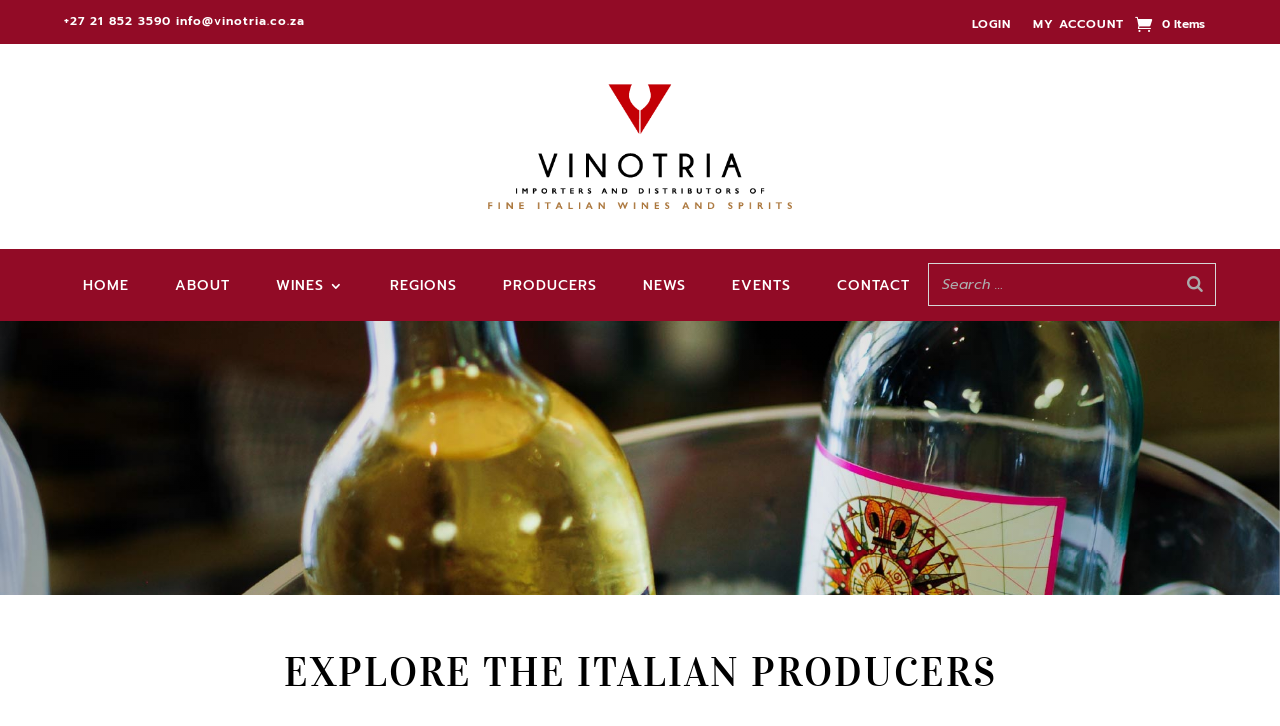

--- FILE ---
content_type: text/html; charset=utf-8
request_url: https://www.google.com/recaptcha/api2/anchor?ar=1&k=6LfYo-wUAAAAAHaDkKobsGYc8KKffcEIUuK0Ubm7&co=aHR0cHM6Ly93d3cudmlub3RyaWEuY28uemE6NDQz&hl=en&v=PoyoqOPhxBO7pBk68S4YbpHZ&size=invisible&anchor-ms=20000&execute-ms=30000&cb=6c84x68lt99q
body_size: 48903
content:
<!DOCTYPE HTML><html dir="ltr" lang="en"><head><meta http-equiv="Content-Type" content="text/html; charset=UTF-8">
<meta http-equiv="X-UA-Compatible" content="IE=edge">
<title>reCAPTCHA</title>
<style type="text/css">
/* cyrillic-ext */
@font-face {
  font-family: 'Roboto';
  font-style: normal;
  font-weight: 400;
  font-stretch: 100%;
  src: url(//fonts.gstatic.com/s/roboto/v48/KFO7CnqEu92Fr1ME7kSn66aGLdTylUAMa3GUBHMdazTgWw.woff2) format('woff2');
  unicode-range: U+0460-052F, U+1C80-1C8A, U+20B4, U+2DE0-2DFF, U+A640-A69F, U+FE2E-FE2F;
}
/* cyrillic */
@font-face {
  font-family: 'Roboto';
  font-style: normal;
  font-weight: 400;
  font-stretch: 100%;
  src: url(//fonts.gstatic.com/s/roboto/v48/KFO7CnqEu92Fr1ME7kSn66aGLdTylUAMa3iUBHMdazTgWw.woff2) format('woff2');
  unicode-range: U+0301, U+0400-045F, U+0490-0491, U+04B0-04B1, U+2116;
}
/* greek-ext */
@font-face {
  font-family: 'Roboto';
  font-style: normal;
  font-weight: 400;
  font-stretch: 100%;
  src: url(//fonts.gstatic.com/s/roboto/v48/KFO7CnqEu92Fr1ME7kSn66aGLdTylUAMa3CUBHMdazTgWw.woff2) format('woff2');
  unicode-range: U+1F00-1FFF;
}
/* greek */
@font-face {
  font-family: 'Roboto';
  font-style: normal;
  font-weight: 400;
  font-stretch: 100%;
  src: url(//fonts.gstatic.com/s/roboto/v48/KFO7CnqEu92Fr1ME7kSn66aGLdTylUAMa3-UBHMdazTgWw.woff2) format('woff2');
  unicode-range: U+0370-0377, U+037A-037F, U+0384-038A, U+038C, U+038E-03A1, U+03A3-03FF;
}
/* math */
@font-face {
  font-family: 'Roboto';
  font-style: normal;
  font-weight: 400;
  font-stretch: 100%;
  src: url(//fonts.gstatic.com/s/roboto/v48/KFO7CnqEu92Fr1ME7kSn66aGLdTylUAMawCUBHMdazTgWw.woff2) format('woff2');
  unicode-range: U+0302-0303, U+0305, U+0307-0308, U+0310, U+0312, U+0315, U+031A, U+0326-0327, U+032C, U+032F-0330, U+0332-0333, U+0338, U+033A, U+0346, U+034D, U+0391-03A1, U+03A3-03A9, U+03B1-03C9, U+03D1, U+03D5-03D6, U+03F0-03F1, U+03F4-03F5, U+2016-2017, U+2034-2038, U+203C, U+2040, U+2043, U+2047, U+2050, U+2057, U+205F, U+2070-2071, U+2074-208E, U+2090-209C, U+20D0-20DC, U+20E1, U+20E5-20EF, U+2100-2112, U+2114-2115, U+2117-2121, U+2123-214F, U+2190, U+2192, U+2194-21AE, U+21B0-21E5, U+21F1-21F2, U+21F4-2211, U+2213-2214, U+2216-22FF, U+2308-230B, U+2310, U+2319, U+231C-2321, U+2336-237A, U+237C, U+2395, U+239B-23B7, U+23D0, U+23DC-23E1, U+2474-2475, U+25AF, U+25B3, U+25B7, U+25BD, U+25C1, U+25CA, U+25CC, U+25FB, U+266D-266F, U+27C0-27FF, U+2900-2AFF, U+2B0E-2B11, U+2B30-2B4C, U+2BFE, U+3030, U+FF5B, U+FF5D, U+1D400-1D7FF, U+1EE00-1EEFF;
}
/* symbols */
@font-face {
  font-family: 'Roboto';
  font-style: normal;
  font-weight: 400;
  font-stretch: 100%;
  src: url(//fonts.gstatic.com/s/roboto/v48/KFO7CnqEu92Fr1ME7kSn66aGLdTylUAMaxKUBHMdazTgWw.woff2) format('woff2');
  unicode-range: U+0001-000C, U+000E-001F, U+007F-009F, U+20DD-20E0, U+20E2-20E4, U+2150-218F, U+2190, U+2192, U+2194-2199, U+21AF, U+21E6-21F0, U+21F3, U+2218-2219, U+2299, U+22C4-22C6, U+2300-243F, U+2440-244A, U+2460-24FF, U+25A0-27BF, U+2800-28FF, U+2921-2922, U+2981, U+29BF, U+29EB, U+2B00-2BFF, U+4DC0-4DFF, U+FFF9-FFFB, U+10140-1018E, U+10190-1019C, U+101A0, U+101D0-101FD, U+102E0-102FB, U+10E60-10E7E, U+1D2C0-1D2D3, U+1D2E0-1D37F, U+1F000-1F0FF, U+1F100-1F1AD, U+1F1E6-1F1FF, U+1F30D-1F30F, U+1F315, U+1F31C, U+1F31E, U+1F320-1F32C, U+1F336, U+1F378, U+1F37D, U+1F382, U+1F393-1F39F, U+1F3A7-1F3A8, U+1F3AC-1F3AF, U+1F3C2, U+1F3C4-1F3C6, U+1F3CA-1F3CE, U+1F3D4-1F3E0, U+1F3ED, U+1F3F1-1F3F3, U+1F3F5-1F3F7, U+1F408, U+1F415, U+1F41F, U+1F426, U+1F43F, U+1F441-1F442, U+1F444, U+1F446-1F449, U+1F44C-1F44E, U+1F453, U+1F46A, U+1F47D, U+1F4A3, U+1F4B0, U+1F4B3, U+1F4B9, U+1F4BB, U+1F4BF, U+1F4C8-1F4CB, U+1F4D6, U+1F4DA, U+1F4DF, U+1F4E3-1F4E6, U+1F4EA-1F4ED, U+1F4F7, U+1F4F9-1F4FB, U+1F4FD-1F4FE, U+1F503, U+1F507-1F50B, U+1F50D, U+1F512-1F513, U+1F53E-1F54A, U+1F54F-1F5FA, U+1F610, U+1F650-1F67F, U+1F687, U+1F68D, U+1F691, U+1F694, U+1F698, U+1F6AD, U+1F6B2, U+1F6B9-1F6BA, U+1F6BC, U+1F6C6-1F6CF, U+1F6D3-1F6D7, U+1F6E0-1F6EA, U+1F6F0-1F6F3, U+1F6F7-1F6FC, U+1F700-1F7FF, U+1F800-1F80B, U+1F810-1F847, U+1F850-1F859, U+1F860-1F887, U+1F890-1F8AD, U+1F8B0-1F8BB, U+1F8C0-1F8C1, U+1F900-1F90B, U+1F93B, U+1F946, U+1F984, U+1F996, U+1F9E9, U+1FA00-1FA6F, U+1FA70-1FA7C, U+1FA80-1FA89, U+1FA8F-1FAC6, U+1FACE-1FADC, U+1FADF-1FAE9, U+1FAF0-1FAF8, U+1FB00-1FBFF;
}
/* vietnamese */
@font-face {
  font-family: 'Roboto';
  font-style: normal;
  font-weight: 400;
  font-stretch: 100%;
  src: url(//fonts.gstatic.com/s/roboto/v48/KFO7CnqEu92Fr1ME7kSn66aGLdTylUAMa3OUBHMdazTgWw.woff2) format('woff2');
  unicode-range: U+0102-0103, U+0110-0111, U+0128-0129, U+0168-0169, U+01A0-01A1, U+01AF-01B0, U+0300-0301, U+0303-0304, U+0308-0309, U+0323, U+0329, U+1EA0-1EF9, U+20AB;
}
/* latin-ext */
@font-face {
  font-family: 'Roboto';
  font-style: normal;
  font-weight: 400;
  font-stretch: 100%;
  src: url(//fonts.gstatic.com/s/roboto/v48/KFO7CnqEu92Fr1ME7kSn66aGLdTylUAMa3KUBHMdazTgWw.woff2) format('woff2');
  unicode-range: U+0100-02BA, U+02BD-02C5, U+02C7-02CC, U+02CE-02D7, U+02DD-02FF, U+0304, U+0308, U+0329, U+1D00-1DBF, U+1E00-1E9F, U+1EF2-1EFF, U+2020, U+20A0-20AB, U+20AD-20C0, U+2113, U+2C60-2C7F, U+A720-A7FF;
}
/* latin */
@font-face {
  font-family: 'Roboto';
  font-style: normal;
  font-weight: 400;
  font-stretch: 100%;
  src: url(//fonts.gstatic.com/s/roboto/v48/KFO7CnqEu92Fr1ME7kSn66aGLdTylUAMa3yUBHMdazQ.woff2) format('woff2');
  unicode-range: U+0000-00FF, U+0131, U+0152-0153, U+02BB-02BC, U+02C6, U+02DA, U+02DC, U+0304, U+0308, U+0329, U+2000-206F, U+20AC, U+2122, U+2191, U+2193, U+2212, U+2215, U+FEFF, U+FFFD;
}
/* cyrillic-ext */
@font-face {
  font-family: 'Roboto';
  font-style: normal;
  font-weight: 500;
  font-stretch: 100%;
  src: url(//fonts.gstatic.com/s/roboto/v48/KFO7CnqEu92Fr1ME7kSn66aGLdTylUAMa3GUBHMdazTgWw.woff2) format('woff2');
  unicode-range: U+0460-052F, U+1C80-1C8A, U+20B4, U+2DE0-2DFF, U+A640-A69F, U+FE2E-FE2F;
}
/* cyrillic */
@font-face {
  font-family: 'Roboto';
  font-style: normal;
  font-weight: 500;
  font-stretch: 100%;
  src: url(//fonts.gstatic.com/s/roboto/v48/KFO7CnqEu92Fr1ME7kSn66aGLdTylUAMa3iUBHMdazTgWw.woff2) format('woff2');
  unicode-range: U+0301, U+0400-045F, U+0490-0491, U+04B0-04B1, U+2116;
}
/* greek-ext */
@font-face {
  font-family: 'Roboto';
  font-style: normal;
  font-weight: 500;
  font-stretch: 100%;
  src: url(//fonts.gstatic.com/s/roboto/v48/KFO7CnqEu92Fr1ME7kSn66aGLdTylUAMa3CUBHMdazTgWw.woff2) format('woff2');
  unicode-range: U+1F00-1FFF;
}
/* greek */
@font-face {
  font-family: 'Roboto';
  font-style: normal;
  font-weight: 500;
  font-stretch: 100%;
  src: url(//fonts.gstatic.com/s/roboto/v48/KFO7CnqEu92Fr1ME7kSn66aGLdTylUAMa3-UBHMdazTgWw.woff2) format('woff2');
  unicode-range: U+0370-0377, U+037A-037F, U+0384-038A, U+038C, U+038E-03A1, U+03A3-03FF;
}
/* math */
@font-face {
  font-family: 'Roboto';
  font-style: normal;
  font-weight: 500;
  font-stretch: 100%;
  src: url(//fonts.gstatic.com/s/roboto/v48/KFO7CnqEu92Fr1ME7kSn66aGLdTylUAMawCUBHMdazTgWw.woff2) format('woff2');
  unicode-range: U+0302-0303, U+0305, U+0307-0308, U+0310, U+0312, U+0315, U+031A, U+0326-0327, U+032C, U+032F-0330, U+0332-0333, U+0338, U+033A, U+0346, U+034D, U+0391-03A1, U+03A3-03A9, U+03B1-03C9, U+03D1, U+03D5-03D6, U+03F0-03F1, U+03F4-03F5, U+2016-2017, U+2034-2038, U+203C, U+2040, U+2043, U+2047, U+2050, U+2057, U+205F, U+2070-2071, U+2074-208E, U+2090-209C, U+20D0-20DC, U+20E1, U+20E5-20EF, U+2100-2112, U+2114-2115, U+2117-2121, U+2123-214F, U+2190, U+2192, U+2194-21AE, U+21B0-21E5, U+21F1-21F2, U+21F4-2211, U+2213-2214, U+2216-22FF, U+2308-230B, U+2310, U+2319, U+231C-2321, U+2336-237A, U+237C, U+2395, U+239B-23B7, U+23D0, U+23DC-23E1, U+2474-2475, U+25AF, U+25B3, U+25B7, U+25BD, U+25C1, U+25CA, U+25CC, U+25FB, U+266D-266F, U+27C0-27FF, U+2900-2AFF, U+2B0E-2B11, U+2B30-2B4C, U+2BFE, U+3030, U+FF5B, U+FF5D, U+1D400-1D7FF, U+1EE00-1EEFF;
}
/* symbols */
@font-face {
  font-family: 'Roboto';
  font-style: normal;
  font-weight: 500;
  font-stretch: 100%;
  src: url(//fonts.gstatic.com/s/roboto/v48/KFO7CnqEu92Fr1ME7kSn66aGLdTylUAMaxKUBHMdazTgWw.woff2) format('woff2');
  unicode-range: U+0001-000C, U+000E-001F, U+007F-009F, U+20DD-20E0, U+20E2-20E4, U+2150-218F, U+2190, U+2192, U+2194-2199, U+21AF, U+21E6-21F0, U+21F3, U+2218-2219, U+2299, U+22C4-22C6, U+2300-243F, U+2440-244A, U+2460-24FF, U+25A0-27BF, U+2800-28FF, U+2921-2922, U+2981, U+29BF, U+29EB, U+2B00-2BFF, U+4DC0-4DFF, U+FFF9-FFFB, U+10140-1018E, U+10190-1019C, U+101A0, U+101D0-101FD, U+102E0-102FB, U+10E60-10E7E, U+1D2C0-1D2D3, U+1D2E0-1D37F, U+1F000-1F0FF, U+1F100-1F1AD, U+1F1E6-1F1FF, U+1F30D-1F30F, U+1F315, U+1F31C, U+1F31E, U+1F320-1F32C, U+1F336, U+1F378, U+1F37D, U+1F382, U+1F393-1F39F, U+1F3A7-1F3A8, U+1F3AC-1F3AF, U+1F3C2, U+1F3C4-1F3C6, U+1F3CA-1F3CE, U+1F3D4-1F3E0, U+1F3ED, U+1F3F1-1F3F3, U+1F3F5-1F3F7, U+1F408, U+1F415, U+1F41F, U+1F426, U+1F43F, U+1F441-1F442, U+1F444, U+1F446-1F449, U+1F44C-1F44E, U+1F453, U+1F46A, U+1F47D, U+1F4A3, U+1F4B0, U+1F4B3, U+1F4B9, U+1F4BB, U+1F4BF, U+1F4C8-1F4CB, U+1F4D6, U+1F4DA, U+1F4DF, U+1F4E3-1F4E6, U+1F4EA-1F4ED, U+1F4F7, U+1F4F9-1F4FB, U+1F4FD-1F4FE, U+1F503, U+1F507-1F50B, U+1F50D, U+1F512-1F513, U+1F53E-1F54A, U+1F54F-1F5FA, U+1F610, U+1F650-1F67F, U+1F687, U+1F68D, U+1F691, U+1F694, U+1F698, U+1F6AD, U+1F6B2, U+1F6B9-1F6BA, U+1F6BC, U+1F6C6-1F6CF, U+1F6D3-1F6D7, U+1F6E0-1F6EA, U+1F6F0-1F6F3, U+1F6F7-1F6FC, U+1F700-1F7FF, U+1F800-1F80B, U+1F810-1F847, U+1F850-1F859, U+1F860-1F887, U+1F890-1F8AD, U+1F8B0-1F8BB, U+1F8C0-1F8C1, U+1F900-1F90B, U+1F93B, U+1F946, U+1F984, U+1F996, U+1F9E9, U+1FA00-1FA6F, U+1FA70-1FA7C, U+1FA80-1FA89, U+1FA8F-1FAC6, U+1FACE-1FADC, U+1FADF-1FAE9, U+1FAF0-1FAF8, U+1FB00-1FBFF;
}
/* vietnamese */
@font-face {
  font-family: 'Roboto';
  font-style: normal;
  font-weight: 500;
  font-stretch: 100%;
  src: url(//fonts.gstatic.com/s/roboto/v48/KFO7CnqEu92Fr1ME7kSn66aGLdTylUAMa3OUBHMdazTgWw.woff2) format('woff2');
  unicode-range: U+0102-0103, U+0110-0111, U+0128-0129, U+0168-0169, U+01A0-01A1, U+01AF-01B0, U+0300-0301, U+0303-0304, U+0308-0309, U+0323, U+0329, U+1EA0-1EF9, U+20AB;
}
/* latin-ext */
@font-face {
  font-family: 'Roboto';
  font-style: normal;
  font-weight: 500;
  font-stretch: 100%;
  src: url(//fonts.gstatic.com/s/roboto/v48/KFO7CnqEu92Fr1ME7kSn66aGLdTylUAMa3KUBHMdazTgWw.woff2) format('woff2');
  unicode-range: U+0100-02BA, U+02BD-02C5, U+02C7-02CC, U+02CE-02D7, U+02DD-02FF, U+0304, U+0308, U+0329, U+1D00-1DBF, U+1E00-1E9F, U+1EF2-1EFF, U+2020, U+20A0-20AB, U+20AD-20C0, U+2113, U+2C60-2C7F, U+A720-A7FF;
}
/* latin */
@font-face {
  font-family: 'Roboto';
  font-style: normal;
  font-weight: 500;
  font-stretch: 100%;
  src: url(//fonts.gstatic.com/s/roboto/v48/KFO7CnqEu92Fr1ME7kSn66aGLdTylUAMa3yUBHMdazQ.woff2) format('woff2');
  unicode-range: U+0000-00FF, U+0131, U+0152-0153, U+02BB-02BC, U+02C6, U+02DA, U+02DC, U+0304, U+0308, U+0329, U+2000-206F, U+20AC, U+2122, U+2191, U+2193, U+2212, U+2215, U+FEFF, U+FFFD;
}
/* cyrillic-ext */
@font-face {
  font-family: 'Roboto';
  font-style: normal;
  font-weight: 900;
  font-stretch: 100%;
  src: url(//fonts.gstatic.com/s/roboto/v48/KFO7CnqEu92Fr1ME7kSn66aGLdTylUAMa3GUBHMdazTgWw.woff2) format('woff2');
  unicode-range: U+0460-052F, U+1C80-1C8A, U+20B4, U+2DE0-2DFF, U+A640-A69F, U+FE2E-FE2F;
}
/* cyrillic */
@font-face {
  font-family: 'Roboto';
  font-style: normal;
  font-weight: 900;
  font-stretch: 100%;
  src: url(//fonts.gstatic.com/s/roboto/v48/KFO7CnqEu92Fr1ME7kSn66aGLdTylUAMa3iUBHMdazTgWw.woff2) format('woff2');
  unicode-range: U+0301, U+0400-045F, U+0490-0491, U+04B0-04B1, U+2116;
}
/* greek-ext */
@font-face {
  font-family: 'Roboto';
  font-style: normal;
  font-weight: 900;
  font-stretch: 100%;
  src: url(//fonts.gstatic.com/s/roboto/v48/KFO7CnqEu92Fr1ME7kSn66aGLdTylUAMa3CUBHMdazTgWw.woff2) format('woff2');
  unicode-range: U+1F00-1FFF;
}
/* greek */
@font-face {
  font-family: 'Roboto';
  font-style: normal;
  font-weight: 900;
  font-stretch: 100%;
  src: url(//fonts.gstatic.com/s/roboto/v48/KFO7CnqEu92Fr1ME7kSn66aGLdTylUAMa3-UBHMdazTgWw.woff2) format('woff2');
  unicode-range: U+0370-0377, U+037A-037F, U+0384-038A, U+038C, U+038E-03A1, U+03A3-03FF;
}
/* math */
@font-face {
  font-family: 'Roboto';
  font-style: normal;
  font-weight: 900;
  font-stretch: 100%;
  src: url(//fonts.gstatic.com/s/roboto/v48/KFO7CnqEu92Fr1ME7kSn66aGLdTylUAMawCUBHMdazTgWw.woff2) format('woff2');
  unicode-range: U+0302-0303, U+0305, U+0307-0308, U+0310, U+0312, U+0315, U+031A, U+0326-0327, U+032C, U+032F-0330, U+0332-0333, U+0338, U+033A, U+0346, U+034D, U+0391-03A1, U+03A3-03A9, U+03B1-03C9, U+03D1, U+03D5-03D6, U+03F0-03F1, U+03F4-03F5, U+2016-2017, U+2034-2038, U+203C, U+2040, U+2043, U+2047, U+2050, U+2057, U+205F, U+2070-2071, U+2074-208E, U+2090-209C, U+20D0-20DC, U+20E1, U+20E5-20EF, U+2100-2112, U+2114-2115, U+2117-2121, U+2123-214F, U+2190, U+2192, U+2194-21AE, U+21B0-21E5, U+21F1-21F2, U+21F4-2211, U+2213-2214, U+2216-22FF, U+2308-230B, U+2310, U+2319, U+231C-2321, U+2336-237A, U+237C, U+2395, U+239B-23B7, U+23D0, U+23DC-23E1, U+2474-2475, U+25AF, U+25B3, U+25B7, U+25BD, U+25C1, U+25CA, U+25CC, U+25FB, U+266D-266F, U+27C0-27FF, U+2900-2AFF, U+2B0E-2B11, U+2B30-2B4C, U+2BFE, U+3030, U+FF5B, U+FF5D, U+1D400-1D7FF, U+1EE00-1EEFF;
}
/* symbols */
@font-face {
  font-family: 'Roboto';
  font-style: normal;
  font-weight: 900;
  font-stretch: 100%;
  src: url(//fonts.gstatic.com/s/roboto/v48/KFO7CnqEu92Fr1ME7kSn66aGLdTylUAMaxKUBHMdazTgWw.woff2) format('woff2');
  unicode-range: U+0001-000C, U+000E-001F, U+007F-009F, U+20DD-20E0, U+20E2-20E4, U+2150-218F, U+2190, U+2192, U+2194-2199, U+21AF, U+21E6-21F0, U+21F3, U+2218-2219, U+2299, U+22C4-22C6, U+2300-243F, U+2440-244A, U+2460-24FF, U+25A0-27BF, U+2800-28FF, U+2921-2922, U+2981, U+29BF, U+29EB, U+2B00-2BFF, U+4DC0-4DFF, U+FFF9-FFFB, U+10140-1018E, U+10190-1019C, U+101A0, U+101D0-101FD, U+102E0-102FB, U+10E60-10E7E, U+1D2C0-1D2D3, U+1D2E0-1D37F, U+1F000-1F0FF, U+1F100-1F1AD, U+1F1E6-1F1FF, U+1F30D-1F30F, U+1F315, U+1F31C, U+1F31E, U+1F320-1F32C, U+1F336, U+1F378, U+1F37D, U+1F382, U+1F393-1F39F, U+1F3A7-1F3A8, U+1F3AC-1F3AF, U+1F3C2, U+1F3C4-1F3C6, U+1F3CA-1F3CE, U+1F3D4-1F3E0, U+1F3ED, U+1F3F1-1F3F3, U+1F3F5-1F3F7, U+1F408, U+1F415, U+1F41F, U+1F426, U+1F43F, U+1F441-1F442, U+1F444, U+1F446-1F449, U+1F44C-1F44E, U+1F453, U+1F46A, U+1F47D, U+1F4A3, U+1F4B0, U+1F4B3, U+1F4B9, U+1F4BB, U+1F4BF, U+1F4C8-1F4CB, U+1F4D6, U+1F4DA, U+1F4DF, U+1F4E3-1F4E6, U+1F4EA-1F4ED, U+1F4F7, U+1F4F9-1F4FB, U+1F4FD-1F4FE, U+1F503, U+1F507-1F50B, U+1F50D, U+1F512-1F513, U+1F53E-1F54A, U+1F54F-1F5FA, U+1F610, U+1F650-1F67F, U+1F687, U+1F68D, U+1F691, U+1F694, U+1F698, U+1F6AD, U+1F6B2, U+1F6B9-1F6BA, U+1F6BC, U+1F6C6-1F6CF, U+1F6D3-1F6D7, U+1F6E0-1F6EA, U+1F6F0-1F6F3, U+1F6F7-1F6FC, U+1F700-1F7FF, U+1F800-1F80B, U+1F810-1F847, U+1F850-1F859, U+1F860-1F887, U+1F890-1F8AD, U+1F8B0-1F8BB, U+1F8C0-1F8C1, U+1F900-1F90B, U+1F93B, U+1F946, U+1F984, U+1F996, U+1F9E9, U+1FA00-1FA6F, U+1FA70-1FA7C, U+1FA80-1FA89, U+1FA8F-1FAC6, U+1FACE-1FADC, U+1FADF-1FAE9, U+1FAF0-1FAF8, U+1FB00-1FBFF;
}
/* vietnamese */
@font-face {
  font-family: 'Roboto';
  font-style: normal;
  font-weight: 900;
  font-stretch: 100%;
  src: url(//fonts.gstatic.com/s/roboto/v48/KFO7CnqEu92Fr1ME7kSn66aGLdTylUAMa3OUBHMdazTgWw.woff2) format('woff2');
  unicode-range: U+0102-0103, U+0110-0111, U+0128-0129, U+0168-0169, U+01A0-01A1, U+01AF-01B0, U+0300-0301, U+0303-0304, U+0308-0309, U+0323, U+0329, U+1EA0-1EF9, U+20AB;
}
/* latin-ext */
@font-face {
  font-family: 'Roboto';
  font-style: normal;
  font-weight: 900;
  font-stretch: 100%;
  src: url(//fonts.gstatic.com/s/roboto/v48/KFO7CnqEu92Fr1ME7kSn66aGLdTylUAMa3KUBHMdazTgWw.woff2) format('woff2');
  unicode-range: U+0100-02BA, U+02BD-02C5, U+02C7-02CC, U+02CE-02D7, U+02DD-02FF, U+0304, U+0308, U+0329, U+1D00-1DBF, U+1E00-1E9F, U+1EF2-1EFF, U+2020, U+20A0-20AB, U+20AD-20C0, U+2113, U+2C60-2C7F, U+A720-A7FF;
}
/* latin */
@font-face {
  font-family: 'Roboto';
  font-style: normal;
  font-weight: 900;
  font-stretch: 100%;
  src: url(//fonts.gstatic.com/s/roboto/v48/KFO7CnqEu92Fr1ME7kSn66aGLdTylUAMa3yUBHMdazQ.woff2) format('woff2');
  unicode-range: U+0000-00FF, U+0131, U+0152-0153, U+02BB-02BC, U+02C6, U+02DA, U+02DC, U+0304, U+0308, U+0329, U+2000-206F, U+20AC, U+2122, U+2191, U+2193, U+2212, U+2215, U+FEFF, U+FFFD;
}

</style>
<link rel="stylesheet" type="text/css" href="https://www.gstatic.com/recaptcha/releases/PoyoqOPhxBO7pBk68S4YbpHZ/styles__ltr.css">
<script nonce="iMFAmdeWCgEo3gNNdqMqDw" type="text/javascript">window['__recaptcha_api'] = 'https://www.google.com/recaptcha/api2/';</script>
<script type="text/javascript" src="https://www.gstatic.com/recaptcha/releases/PoyoqOPhxBO7pBk68S4YbpHZ/recaptcha__en.js" nonce="iMFAmdeWCgEo3gNNdqMqDw">
      
    </script></head>
<body><div id="rc-anchor-alert" class="rc-anchor-alert"></div>
<input type="hidden" id="recaptcha-token" value="[base64]">
<script type="text/javascript" nonce="iMFAmdeWCgEo3gNNdqMqDw">
      recaptcha.anchor.Main.init("[\x22ainput\x22,[\x22bgdata\x22,\x22\x22,\[base64]/[base64]/[base64]/[base64]/[base64]/UltsKytdPUU6KEU8MjA0OD9SW2wrK109RT4+NnwxOTI6KChFJjY0NTEyKT09NTUyOTYmJk0rMTxjLmxlbmd0aCYmKGMuY2hhckNvZGVBdChNKzEpJjY0NTEyKT09NTYzMjA/[base64]/[base64]/[base64]/[base64]/[base64]/[base64]/[base64]\x22,\[base64]\\u003d\\u003d\x22,\x22HDPDp8OcBlTDn8Kdw5oCDcOFw5RoworCh1VEwqzDpEQ2AMOgSMO5YsOESFnCrXHDgjVBwqHDnSvCjlEPMUbDpcKbHcOcVQ/Dsnl0DsKbwo9iCD3CrSJtw65Sw67CoMONwo13SFjChRHCqxwXw4nDhAk4wrHDu3t0woHCtG15w4bCjR8bwqIGw7Mawqkzw6lpw6IEL8KkwrzDhXHCocO0AcKgfcKWwqjCjwl1aBUzV8K/[base64]/Cq8Kzw47CgsO9RcOdw7gYwqbCiMK/InY1UzItI8KXwqXCi3vDnlTClQEswo0HwrjClsOoMcKVGAHDgkULb8OAwprCtUx7fmktwq3ClQh3w6FeUW3DmhzCnXE9GcKaw4HDpsKdw7o5OErDoMOBwrPCqMO/AsO1asO/f8KHw43DkFTDghDDscOxMsKqLA3CjgN2IMOuwqUjEMOywqssE8K5w7BOwpBoEsOuwqDDhsKpSTcWw4DDlsKvPB3Dh1XCnsOkETXDiRhWLUtzw7nCnXvDpCTDuT0NR1/DnhrChExodiwjw4jDkMOEbmXDrV5ZMzhye8OSwq3Ds1pbw7c3w7sPw7U7wrLCosKJKiPDqcKPwos6wqzDr1MEw5prBFwCZ1bCqlfClkQ0w4UTRsO7CRs0w6vCu8OtwpPDrAYBGsOXw4BdUkMSwrbCpMK+wqbDvsOew4jCuMO/w4HDtcKWenNhwr3Chyt1KRvDvMOAJsOzw4fDmcOAw7VWw4TCqcKYwqPCj8KxKnrCjQphw4/Cp0XCll3DlsO+w5UKRcKybsKDJHLCoBcfw7DClcO8wrB3w6XDjcKewpXDsFEeCMOewqLCm8KVw4N/VcOXd23ChsOHBzzDm8KqS8KmV35+RHNtw6ogV15aUsOta8KLw6bCoMKGw4gVQcKeZcKgHTB7NMKCw6rDjUXDn2zCmmnCoEd+BsKEc8O6w4BXw60dwq1lNg3Ch8KufSPDncKkfMKww51Bw4FzGcKAw5XCmsOOwoLDsA/DkcKCw7XChcKofG3CjGg5V8OnwonDhMK6wqRrBz8DPxLCiA1+woPCr3g/w53CvMK3wqXCl8OuwpbDtnbDmMO5w7jDiUHClw/CpcKlNiBvwrxta2LCjsOxw4jDqnLDrHfDvMOPGghvwo0Yw4YDXRANSG8SRQlrPcKZL8OVMsKNwqHClQ3DgsOzw5FQUC1FPwLCmVYaw4/ChsOGw5/CiFFTwoTDih56wpvCpF5fw7MQQcKowo4qHcKaw7sQcXopw7nDkUJPLVUCR8KXw4RubCATO8KFdxrDtcKTJ23Ct8KtFsOJDE/DhsKhw6QkG8K3wq53wrLDmERRwrHCklDDsG3CpcObw4fClCBMG8Ofw4EOfwDCscKGMFwNw7smVMOqZwVOdMKrwp1hUsKCw4DDgFLCrMKvwp47w4h2D8O1w6IHdFUWUy9vw7xtfibDkHApw73DlsKyfX8BYsKpN8KhCFJKwpzCuE1NfCFZKcKjwo/DnjsGwohdw5lLFHrDuArCqcKZEMK4wrLDvcOywrHDoMOvLjfCj8KxaBrCoMOSwphZwpHDpsO5wqpIesObwrVQwpsBwqvDqVIUw4ZDRsOAwqgpM8Opwq/Cq8Oww7Mfwp3Du8OXdcKbw50SwovCgQ9dC8OXw6xnw7nCpF3CgWbDpxULwrF3SVnCiGjDiRcTw7jDrsOOawhWw7NbbGnCs8Orw4jCsxrDoh/DjDXCt8ONwo9jw6Qew5PDs3jCgcKmJ8Kbw5M+aWwfw6VNw6NbUWUIQcKaw50Bw7/DmnBkwobCn2TDhlnCmHA4woPCnsOrwqrCjSMGw5dSwrZ3ScOYwqfDksKBwpLCp8KlLx8kwr7DocKTKBvClMOnw5wMw6LDvsK7w49PU2jDlsKQYBTCp8KOwrtpdhhywqNLPsOywoDCl8OXGHc8wo0va8O5wqZqMQxCw6RJWUPDoMKJPgnDlEcwbsOzwpbCqsOkw5/DhMOFw7tUw73CnsK1w5Ziw6LDpsOxwqLCosOufjhhw4bCg8Ojw4TCmn9ODFp1w6/DhcKJHE/[base64]/Dik10w4XCgMKHwoTDnsOVwojChX/DqiZ1w4DCuzfCkcK2YFgjw5/DhsKFAFPCk8K/w7czJX3DulvCkMKxwojClTkcwoHCnzTCn8OFw5wgwp8fw5zDsB0sCcKNw47DvV48C8OLY8KHNzDDr8KIcB7CpMKxw5RkwqkgMzvChMOJwpANYsOJwpsLTsOmYMOoOMOIIjNSw4kDwpRKw4TDkkjDmA3CoMOjwo/CocKzGsKXw7bCtDnDq8OdU8OzS1YpOyYBfsK1wobCgTorw5TCqnfCkiXCrAVJwrnDj8KAw4tgLVMJw4vCkHnDvMKCPV4ew6tbR8K1wqIww6hRw4PDjUXDqEgBw7kHw70Cw5PDhsOIwq7ClMKDw6Q9P8KPw67CnHzDrMOkf2bCkVXCnsOIGS/Cs8KpXXfCmsOTwpUcIh8ywonDhUUzU8ONV8OxwonCoGPCqsK4WcOnw4vDnhEmMQfCn1nDg8KLwqtvwqnCi8Oywo/DqjvDhcKZw4XCtBMvwpLCsgjDgcKvOAk1LQnDkMO6VAzDnMKmwp0mw6jCkGQAwol5w5rDi1LCp8Knw5PDscO7GsKaWMOdBMOSVsKDw6hWVMO6w7LDm298WsOFM8KhV8OHL8OrIS/CocKmwpMPcjvCtwDDu8OOw6HClRRJwoFqwp/Doj7CjWMcwpDDp8KJw7jDvGV4w7ljCsKmP8OhwrN3ccKqFmsCw5PCgSTDssKqwqU8CcKiDnghwpAOw6dQPy/Cox0Ow7lkw7prw6TDvFHCrlMbw7LDsCt5VFbCtyhrwoTCgBXCuEPDpMO2XkY9wpfCmy7DtEzCvcKEw67DkcK6w7Rhw4RvXy/CsFNvwqPDv8KlGsKmw7LDgsOjwrsmOcOqJsKLwqlCw4sFVEcqQCTDl8OGw5TDtlnCjmHDk2/[base64]/DuGbDjkpPw4QzNCHDjRswHsKCwp7CrlcDw5nCg8OAZmhww6jClcOcw5jDtMOeaDcLwpkNwo7DtmBgUUjDlUbCscKXwq7ClAsIKMKfP8KRwp/DkWbDqQHCp8KRfXRBw7g/JX3DusKSccOZw6/[base64]/w6NVw5rDmsOwcAPDhz/Ct8O9PERRwpFrJkHDmsKPB8Knw6JQw5NOw4HDkMKCw5RJw7TCrsOCw6fClGh7STjCpsKXwrfDilFgw4QowqLCmUFxwq7CvlTDlMKYw65kw7DDs8OuwqQ8L8OvKcOAwqTDpMKYwoBtVF41w6BZw7/CiAXCiTApfjsVF3HCjsKQT8O/[base64]/CkMKfwpN6w6PDrMONw4cNDRPDisO0w7QpwqdhwoTCtChSw4sfwpzDuWBqwr54PEbCoMKmw64mHFYFwo7CsMOaFQ1OLsKXwohFw5BGLC5lT8KUwq9dPUA+XD8SwphoU8Ofwr4IwpEvw5vCocKHw4ZuEcKvTGrDssOPw7rCvcKSw5pcEMOtdcO5w7/[base64]/CvUrDmUEeDCDDj8Oed3nCjDLDjcKaFh3Cm8Kww4DCi8KLcU9QIlx8fcKmw4QJXULCnX1Ow6vDsGhKw5QzwpDCs8OJZcOywpLCuMKNWyrCn8O7Q8KBw6ZdwqnDnsKTMGTDh1MDw4fDl2kJYMKPcGpHw6PCvsOww7bDssKmGXXCpGB/K8O9U8K3acOWwpJZIhvDhsO+w4LDsMO4wqPCncKlw7shMcO/[base64]/[base64]/[base64]/CqzhoTcOLwq7Drghkw75cQ8K/wojCucKjwrRbTMOlZ19ow7jCu8K7fcO8UMKEDcOxwoUTw4vCiH55w58rCCQbwpTDl8OJwrbDhXBrcsKBw7fDm8KWSMO0MMOwcxE/[base64]/dcO3woDCtsKew7DDmggZw5YNw6Q6eXEQWjlJw7/DpWTCkFrCrgrDvXXDgXzDrifDncOaw54nDXvChihBIcOhwr87wqrDscK9wpInw6cZCcOyIsKQwpRDHcKCwpzCtcKuw7FPw5ppwqckwoYSRsO9w4AXCG7CjARvw6jDil/CtMO9wqxpDnHChWViwp9jw6AaOMOiM8K/[base64]/wowlw4HCijoLw7XCucOGwovDiMOFwrjDhMKFF8K5OcK+ZEo4acO/O8KsN8K7w6cBwotgHCEILMKSwo0vLsOxw6DDn8OMwqUFFx3CgsOgA8ODwqPDgGfDtRIqwrk9wp1UwrBiMsOYQMOhwqkETzzDsmfCmynCucOCb2RFDW41w43Dg3tULsKFwo56wrs0wq/Dl0zDqcKjcMK3HMKvNsOtwpQjwoMMLmUfbml6woMdw4gRw6ZmTx/DlcKudsOmw5hFwozCp8Kkw7HCmlhLwr7CocKOPcKnwq3CoMOsKTHCngfDr8KrwrHDqcKMYMOVGj3CmcKIwqjDpy/CmcObGBbCscK1cx0aw7I+w4PDi3HDq0bCjcKxwpA4P1/DvnPDo8K4bMO8dMOuU8O7bi3Dm1JpwphTT8OoHhBRehN/wqbCt8K0NlPDpcOOw6TDlMOKdX5gCyrCvcOnRcOaB38ECmR9wpjCnkRnw6vDpsOSOCQrw5LCm8K2wr1Lw7sEw4vCiGhCw4AlKhhmw6LCpsKHwqbCiUfDqgldXsKHJcOOwr/DqMO2w48IOWZxSCo/ZcOJQcKnG8OyIEvDlcKwTMKQE8Kzwp/DsDfCnjgRbx0Cw5LCt8OnMRHDicKMAl/CuMKXEwbDvSbDpHXDuSzCl8KIw68iw6zCuUpHUzzDlMOOdMO8wqhkVxzCrsKmIhElwq0ceAYiHGIgw7fCocK/wrt5w5/[base64]/wo/CkjjDnMKDw5I+wp/CtcKWMcKSPsKOKyFuwrlYCzDCiMOGIHISw7DClsKAIcOWfTXDsFHCpwxUEsKsScK6R8K7DMKIfsOpY8O3w7jCphTCtVXDvsKUPnTDvFfDpsKHIMOhw4DDi8OIw5E9w6rDuElVPU7Ck8K5w6DDsw/DnsKJwpdCCsOjBcOjTsOYw6hpw4TCl13DtkHDomjDgAbDpRLDu8O3w7NFw7vClcKcwp9Jwq1qwogywporw4TDjsKOUBvDrizCrh3CgMOPSsOAQsKZOcOnacOcXcKlNAFeRQzCmMK4LMOfwq8sNxI0IMOSwqhfA8OtEMOyK8KWw4nDocOfwpd1RcOJLCXCtWHCok/ConnCrUpHwoktRmslc8KqwqLDjETDljQqw5bCq0bDi8ONdMKBwrQtwqbDpsK7wqxLw7nCn8KWw45AwoljwovDlMKAwpzDgGHChAzClcKlaz7Cl8OeAcOEwqnDoQvDqcKJwpFgKsO/w4cvIcO/ecKkwo4eDcKPw67Dm8OvXGzCiHLDmEgEw7YrWWQ9MyTDkyfDo8OHBD1Jw7ISwpQrw4jDpMKmw7dVLcKuw49awowywpzCphnDhXbCscK2w7vDgkLCi8OGw5TCiybChMKpa8KzNSbCuRfCj3/DhMKIKB5rwojDrMOow4J0SQFmwqjDtD3DvMK9YX7CmMO1w7fCtMK4w6rCm8OhwpcUwqHCrm/CgCHDp3DDuMKuEDbDssK6GMOeTsOwGX10w5rCiRjDpB5Sw6fCosOgwpd/[base64]/[base64]/Flx8wrVUY1BOwqozw6kifVnCpMKow5RQwodzVB7Cp8KDVQLCn0E3wpzCqsK7dSDDoztRwqzDusK8w4rDo8KNwpEUw5t4MHElFsOQw47DvD/CuVdta3DCuMOMOsKBwoDClcOqwrfClcKpw4DDiixjw4UFGMKnc8KHw4LCqFFGwrgjZsO3C8Kfw5bCm8KIwodRYMKpwoAUIMKFewhDw4jDs8OtwpTDtwk4UWZxTMKtwoTDvThHw44eU8OuwoU0TMK0w5TDkmdQwp48wq9+w50/wpHCrR/CgcK5DiDDu0HDqMO6J0XCocK7Ph7CpMOnZkASwo3Ch3vDuMOjd8KcQAnCucKJw6/DgMKIwoPDulwmfWMDZsKtE1xhwrV6XMOwwp1gdltmw4TClCkMJx1kw7PDjsO5NcO8w7ZDw6t1w5FjworDnXE5IDVIeW9OHS3ChcOWRAUgCH7DgWzDvTXDjsOfPXZEJmx0OMK3wrfDqmB/ABo8w7DCtsOFBsOXw6VXZ8O1IQUgGwnDv8KCCjbDlglJR8O7wqTDmcKJTcKZA8OFcjPDoMOnw4TDqmDDqT94c8KjwqfDq8OSw79Cw6YLw5rChRDDuzdxJMOTwobCjsKDcDl8eMKcw41/wonDvH7Cj8KpF0c4wpAawop/[base64]/DlXo9JCfDlsKIE2PDj8KgTGjCvgENbsKpYAzDocKrwqXDtF4/[base64]/Dv8OvC8O2FDHDnsOcTikUVl14WcKMHT0Lw4JwV8Kkw6xnw7HCkmQpwoXDl8OTw7zCtMOHMMKmcnklBk92Uh/DnsK8C2tYUcKienTDtsKJw4HDpncVw77CtMO6AgFewrBaEcK6fMK9YjnCg8KGwoYWGkrDrcO5bsKbw4Ngw4zDqh/CsUDDpVgMwqIVw7nDkcKvwqJQJirCisOswpjCpSExw7jCuMKzA8KDwoXDoizDisK7w4zCh8K+w7/[base64]/DgcKqC8ONFA7Ci8KORy1+TmvCg0ccw5U2woPDtcKQQsKya8Kvw5d8w6EmDHgTBVfDp8K+w4bDksKsHlh7KcKIKC4CwppWOU8iAsOFW8KUAiLCqWPDli9Cw67CiHvDqV/Dr2x6wppjRQoIUMKaU8KiLDRZPQpsEcO4wpLDvWrDgMOVw6TChWnCo8KKwr1vGSPCu8OiKsK0cmhUw5x8wo7CnMKXwoDCs8Krw5BTVMOjw65vaMOgZVxgNHXCqHDCgR7DgsKtwp/CgcKjwqTCsAdCEsOzYgjDqsKbwqJ3I3DCnVrDpADDq8KXwovDj8Oww79+OGvCqSvCqWBpE8KBwo/DjyjCvEDClz42IsOxw6klbQJVE8K+wrs6w57CgsO2w4FIwpTDhAgowoDCnU/[base64]/Cs2xKw74zw6rCosK5wr/CkMOQc8KBw6ZUwp4pwo/CgMOfbx9ZGykEwqdgwoAdwoTCj8K5w7nClS3Dm2jDksK3CDjCm8KTXsOQeMKeWMK3ZTnCocO5wowjw4TComdoPwvChMKRw6ApUsK1VmfCtQDDgUM6wrxAbC0QwoQwMMKVEX/Cq1DClsOiw5Iuwqg8wqPDuCvDm8K3w6ZqwoZIw7N+wrtwGSzCnMKcwpMbIMK+RMOCwpRYXDN9OgYjPcKpw5UDw6/ChX8rwr/[base64]/[base64]/[base64]/DhB/Dk2/DrMOdAsKwFgEow7LDlAjDlT7DqBJgw4BTOMO7wqbDmhNgwqxbwoolZ8KkwoYzOQnDvRnDs8KdwpEcAsKOw5BPw41dwr9vw5F+wqcQw6/Cq8KXT3/CsHhRw5odwpPDhlnDuHxywqBEwo1dw5Mzwo7DvQ0hdMKqfcO9w77CgcOIw69/wrnDl8OAwqHDmSAGwpUsw6fDrQLCnVfDpAXDtCHDksKxwqvCgMKKGCBtwrR4wqfDm3TDkcKDwrbDjUZCCUTCv8O9XndeJsOZYlk1w4LDj2fCocKMGmjCksOPK8OVw7DCqcOhw5PDlcKOwp7ConFvwqkJGsKuw5w7wrRWwoLCug/DhcOfdgLClcOPci7DjsOLb2d1D8OTFMKcwo/[base64]/Dml1Bwo/Cj8KOw5Riw5oATsKcYw5ZGXJDDcOcBcKtw6hVDULCtsOVdFLCv8OPwpPCscKUw6AZQsKEFsOyKMOTVlcmw7srEgfCjsKQw4Arw7FFYxJrwo/DohjDosKYw4RqwoB3SMOkPcKdwo4rw5wFwoLCnDLCosKSLQxvwr/DlUrCqELCiUXDnHzDuDPDoMOtwqECV8KQD34VeMOSf8KFQQdTEl/ClgDDqcOPw5HDrC1OwpBoSHonw6w9wphvwo3DgE/CrFF7w70BZm/Cg8Knw5zCn8O9a0taZsKlE3ciw5l7acKfacOef8K+wqsiw63DucK4w7hrw4lOQsKJw6jCu03Drg5uw4rChMO6MMKOwqZ2UnLCjwLCtcKoHMOpBcK+MQTDoRAFFcKvw43ClsOswrZlw7bCocK1BsOuYWhrL8KILQZTcmDCo8KXw6IQwprDgF/DlcKoVsO3w4QMesOow63CksKqGwzCiVjDsMOhNsOiwpbDswjCojU7D8ONK8K3wqjDqibDg8ODwofCucKpwrwLBwvCrsOHGjM3acK5w64iw7Yjw7DCvnFGwqYGwoPCugYZb2c4K2/CmMKoVcK/[base64]/DvsKsKGgyw4LDp8OZdcO9w4NqCC/DusOvOms/w5xgXMKTwpLDizfCrnPCgsOgOULDtMOjw4PDvMO6dELCvcOTw7koXkLDg8KQwrxKw57CqHh6UFXDtADCnsOXXyrCiMKKLXBnFsOecMKlG8Kdw5YNw7LCvWtSBMKgQMOXBcK3QsK7eQDDt0PCuA/DjsKFKsO/EcKMw5BCX8KNc8O1wpYhwqc4BEwKYMOBbz/Ci8Knw6fCvsKxw6bCtsOFNsKZcMOuSMOPNcOuwoxbwpHCrg3DrVdNTijDs8KUShzCugIdBT7DhDEtwrM+MsKieG7Cqwtkwp8jw7HDpxfDuMK8w648w5BywoItfWnDusOuwp4aBk5Mw4fCtjHCpMOjN8OkfsO4wq/Csy55Py85eh/[base64]/[base64]/w4lbICjCq2PDnsKfRxtawqkhBsO2BQHDrcKsfQJDwozDvcOCO2tSCMKqwpESbxhkAMK/[base64]/THEaTSN0fUbDsCnDjkzCq8KrwoLClE/DtsOTQcKHX8OSOBIBw7BPB10Iw5MJw6zCvMKlwp53ZgHDosOFwrHDj3XDocOQw7lHbsKuw5hmH8OKOjfCjTAZwrV7YB/[base64]/DiMOpwqUhbsOCbXvDjiwhXn/Dh2nDpMOXwq0QwrBjKTVYwrjCkAY5X3xzWcOlw4zDpxHDiMO/JsOAOhhrXGHChl3Ds8O/w7/Cm2/CssKwFcKew74mw7zDlMOgw7xDDsOEFcOkw4/[base64]/w7PDgmzCkC5xfW7DocOOw7rDj8KMw7PDm8O+wr3DrH/CpE46wpBiw6DDn8KQwp3DlcO6woTCkw3DlMOPBw5lKwUDw63CvRnCkcKzWsOUL8OJw77CqMOLOsKkw6/Cm3fDmcOCdcO6GBrDvV0uw79wwpghF8ORwq7CpTwVwpN3OW9zwr3CvjfDlsKLfMOXw6DDlQoOVz/DqWhLcmTDiXlew4AIQ8OBw7BpScK4wr5JwrQYMcOnGsO7w6fDi8OQwrErJCjCk2HDijYleVtmwp1PwpTDsMKCwr4sNsO3w6PCnl7CownDuAbDgMKzwoY9w7PDusO5MsOYLcKvw609wp4ZayXDqsOSwpfCsMKnLXzDj8KGwr/Dizc1w6VCw5Yhw59LL1NJw5zDtcKiVCFDwp9UdxRBJcKDTcOMwqkOKWrDoMOhYWnCsnsgFMOSJ2TCu8OILMKTUBRKQWzDssKVZ1Raw7rCmFHCuMO2KArDosKLK0lrw5B/wqcXw6pWw4NCaMOXBVvDvcKYPMOHC2t8wpHDjxLCo8Ojw5EEw78FfMOUw6FWw6EUwobDi8OmwrMaMH9/w5XDlsKncsK3bwjCuhNmwrLDh8KEw5ACSCJrw4bDgMOWfw5SwoPDj8KLeMOew4bDvn5We2jDucOxScKrw6vDnCrCjcK/wp7Cl8OIAn5adMOYwrcLwoLCoMKAworCiRPDsMKBwp4/KcOewoBeNMOCwpMwDcKNBMKlw7pwK8O1H8OrwpHDjVcUw4VlwqcFwoYCIsO8w7hUw6BHwrZPw73Ct8KWwpBiBWLCm8OLw4UTaMOyw7wbw6AFw43CtVzCqUpdwqnDtcOJw4Bjw68dC8KSZcKjw7bCky7CjUfCk1/Dt8K2GsOfQ8KAM8O3CsKZw7NOw5TCqcKzwrbCo8OCw4fCrsOSTQFxw6hhecO7ATbDuMOsYlfDsHE8VcKxEsKcdcKCw7J1w55Ww59fw6JOQFIBbxPCkXMcwr/DuMK+cAzCiBnDtMO2wrlIwr7DknXDn8OTTsKYETsrPcOLR8KFLz7DkU7Cs1YOR8KAw77DvsKiwr/[base64]/KwgqUVttP2ZMw4VuC8KLecOyVzrDjgLClMKSw61LRzfCix59wrbCqsKUwqvDtsKNw4XCqMKJw7UHwqzCkTXCk8O2RcOFwp5Ow6Bew70NG8OaSW/Dlzlcw7nCgsOOYFzCoyJiwr8iG8O7w7PDuU3CqsOeTwfDpcKiTnDDnMOcHSnChiDCuHkOVcKgw5o+w6HDribCh8KlwoLDmcObYMODwpg1wqTDosOzw4VBw5bCtsKFUcOqw7AOR8OSdiN6w53CmsO+wpIXGibCuB/DtnE9anwfwpPCucOaw5zCucKISsOSw5DDshZla8Kcwrg/[base64]/wqXDkcOcw5RCw4oVW8OhwrdkYlo+wpPDk1E6PsO5XGAiwrzDt8Kkw4lJw7LCjsKOUsO7w5bDpj7DjcOJJcOWw6vDqF/CrBLCncOcwqA4wo3DiXPDt8OdXsO0PF/Di8OYM8KwAsOIw6Qjw5REw7IARkTCr1/ChDfCscOTDEVjVifCqTYxwrYmexrCisKTWy8+HMKzw7dlw5XCkELDtsKEw4hMw53DksOrwpNjE8OBwo9gw7LDnMKuckLCsCfDkcOrwpFpWhPCg8OCOhTDu8KdTcKHUQJIbcKowofDisK3EwjDusKFwo8EfxjDtMORInbCqcO7CVvDj8Kzwqk2wpfDhmjDhnRmw7Y/D8OhwpxCw5RKDcOiYWZRbjMUXcOHVEIndsOiw6lJSBnDtkfCpRcnXS4Aw43CkcKna8K9w4liBMO6wqN1RhrCm2DChkZowqZzw5/CvzHChcKXw5PChV3CulDDrAYlGMKwUMKwwo95R2vCosOzKcKgw4DDjwkyw57Cl8KsVQEnwrghXMKAw6d/w6jDqQzDmX/CnFrDrwRlw6dgIQ3Cr3nDgsK2w7BRdDbDiMK5aRknwoLDmsKSwoLDqxZJdMKPwqlSwqY8PMOJd8KPfsKxw5g5MsOCHMKOHMOnw4TCqMK6RlEidCQ3Dg9gwqVIwo/DhcOqQ8OSSi3DpMK0ZFwmQMKCWMOWw4PDtcKRSjQhw4PCtCnCmGbChMKkw5vDrDlYwrYldGLDhlPCmMKiw7lxIh17LzvDggDChgLChsKBNsK+wpDCjAwpwpDClMKlcsKRF8OswrNjGMKxMUkYFsOMw4EeIS1WWMOawpkMSlZjw5jCpWw2w4/[base64]/ChMOqJQQxAcO2PSTCqGXCocODwoRCwrE1wqgyw5zDkMKIw5HCiFLCsw3DrcOGacKLPjlBSGvDqDrDtcKyM1N+bG1WDELCgSVqZnUiw4TCq8KheMKSGCVPw73DilbDsibCgMOAw4nCvxIGaMOLw7EvWsKWXSfCl0jCiMKvwr9mwr3DgnHCoMO/ekxcw6bDrMOMPMOHAsOtwo/CiXTCtm8LTkLCv8K0wr3Ds8KwFETDvMONwq7ChHhzRm3CiMOBFcOgAXbDucO6HcOWKH3DrMOBD8KvRhLDmcKPLsOHw4oCw5h0wp/[base64]/w4Z6w5cFa8KdG8OYwqJRwqbDjsOdMAQLASfDgsOew6Z/Q8OmwpjCjWBQw53Dmj/CisKmCcKXw4B/AFFoLyRbw4hzdBbCjMKGJ8OqVMK/[base64]/Cnhl0Qi8cw6jDg2tEw7E2SsOhAMO0ZSQqw4vDusO5eCFBX1zCucOuTyDCoMOkRG40VSYCw4d/[base64]/DoQsUChMIwoghCA9keBnCtsOuG8KzEkprIBjDjcK8OEHDtcKgdkHCusOVJ8Ovwr4iwr0FSAbCrMKKwqTCn8OPw6HDgMOvw5zCn8O2wq3CscOkbsOGQyDDj1DClMOiA8OAwqIacQduGSHDvjNhVH/CtG47w6s0Ol54LMKGw4LDosOVwpjCnkXDsVfCg2IvYsOMY8K+wp9iYmDChQ5+w4ZvworCvzl0woXDlCDDjXcwSS/DqTzDvzx1w7osPsKAd8KHfkPDjMOBw4LCm8OdwoTCksOUWMOxOcO8wqVqw47Dp8Kiw4hAwo7DpMKsVWLCoypswpTDlSvDrHbCisOxw6A4wq7CoTfCtl5BcsOew4bCmMOVQw/[base64]/SMOHwoohUsO1wqTDl2IKXEtxRiUDK8Kzw6nDpMKaScKxw5lrwpvCjifChQJdw5TCnSHDicODw5kfwoTDvHbCm1dKwqY4wrHDkikQwpkkw7bCjFbCvXZjL3l9EyZxwr3CoMOWL8KORTEWQ8OTwoXClMOUw4PCjMOEw4gNJD/[base64]/DklF6wpUaw5nClDxoWMOCRjdxwq1wGMOdw6k7wpTCplo8wrbDo8OALzzDrhnDmkdzwqgTFsKCw4g/wpvCpcOVw6DCgzRbR8KSVMKhMQ/[base64]/OHfCgcO/VsOyGSp3WcKsL8Kuw4TCjsOOw5NNRlzCjMObwpk+ScKyw5/DjErClW5cwrgzw7wBwq3Chm4ZwqfDuUzDgMKfGVc2bzYhw5LCmHcww5IYGgRkdh1+wpcrw4XCnxTDkzbCrWYkw7cywqxkw7RFasO9JnHDiF/DtsK1wpFQSVp1wq/[base64]/CrU5lEMOLOx4gwrA0w7VUw5nCvBjDjy7CtMODZStFaMO0XxfDhVs2DGoYwpDDrsO9CRdSVMKnYsKTw50+w4jDpcOYw6dsByUPOUdwCcKXdMKyWMOlOh7DkH/CknPCvwFtBzQnwoh/BSfDuUIUKMKEwqgINMO2w4tLwq5lw7rClMK1wp7DgTnCjW/DoDF7w4BZwpfDgMOGw7jCkjkjwqPDkkLCmcKXw6kzw4bDo0LDsTZycGAiNw3Cj8KFwpVVwrvDtj/Do8OkwqYWw5bCkMK5OcKGNcOfPyPDiw4Cw6nCi8OXw5/[base64]/G8K0JMO0wovCtMKROcOXwpjCrcOoMsKXBsOpHCtJw69JaBAsHsOELX5ZSC7CjcK/[base64]/[base64]/DjXvCq8KZUh3DhHzDicOcfMK6w642I8KOIS3Ch8KYw4/DoRjCqVnDkzkbwp7CtRjDisKNYcKIVGY5QivCvMKxw7lWw5powoxtw7zDs8O0V8KCa8OdwownQ1NGTcOTEms6w6lYBxUMw5xIwoFqVCUZChtzwqDDuTnDpFvDpcOaw60bw4bChS3DpMOIY0DDkUZ8wq3Cpj5FYQrDuw9twqLCqAAlw43DpMKsw7jDn1nDvG/CnUECQxIpworCo2Mxw53Dg8K+wqLCq1c8wqReMAzCgyVZw6PDt8OrcgLCrsOoWiHCqjTCkMO4w5fCkMKuwojDv8OmWkTCsMKoGCtwM8K/wqnDmj1NRHcPS8OVAMK5MXjCiX/CvsOKcznCqsKQMsOkJ8KxwrJ7HsOKZ8ObDmFOE8KEwoJhYGjDvcOZesOEH8O7cGXDu8O8w4DCs8OwCHzCrw9Sw5EPw4/DsMKIw6R/woZLw4XCq8OTwqAhw7Qgwpcgw6TDnMObwp7DqRDDkMOJHwTDsEXCsRnDpADDisOODsOGI8Onw6LCj8K0ej7Cv8O/w6Ybam/[base64]/ChsOlL8O9w4HCosKtwrbDtMOrwqAew4N9wqTCtSsEMmkMPMK8wrlAw49BwoMhwoDCvsODBsKuIMOSXHYwVWwywp12CcKzKcOoU8Ofw5sFw7sMw5nCqA57DMOjw6bDpMOpwp8jwpPCg0zDhMO7ZsK/JHIvaXLClMOxw5XDr8KuwrPCqhDDtUU/wrVBYMKQwrTDnDTCiMKNRsKHQhjClsOwIU08wrrCr8OzSXbDgiIPwq3DllEfLnVYGkBowrFSfjFAw5rCng99TGPDj1/CncOwwrxnw5jDpcOBIsOywoc5wrLCt01GwrfDolXCvwNZwphow4VtMcKkZcOcVsOOwp1qwo/Du3p+wozCtAZ3w5l0w7FPKsKNw4QREcOcJMOvwrIeG8K+BjfCsj7CkMKXw6EkIcOzw4bDqybDuMKTVcO1IsKNwoo2CSFxwrpzwqzCg8O/wolQw4hFKXUsOQrCisKNfMKDw6/DqMK5wqIKwqUHGcOLQ3nCpsK9w5LCp8ObwqYUOsKAagrCnsK1wrvDkXZwD8KNLC3DqiLCu8OoBGI9w5hlLsO1wpHDmCN1Dy50wpPCiVfDksKJw5bComfCnMOGdBDDq3kuw7Jpw7zCmGTCtMKAwrHCuMKkNWc/DMK7DX8TwpHDrcOZXX4iw74Ow6/DvsKjbgVoP8ODwqgifsKAIgQOw4PDj8KbwoFsVsK+cMKlwr9zw5FYf8K4w6cOw4TChcOgFFbDrMKww4Vhwqxuw4rCocKmOVBeQcOUA8KtGFDDpAfDj8OkwqsCwpdmwp3CnGgMRV3ClMKAwrfDk8Kvw6PCoAQzQEkdw4cHw5PCpQdbUGDDq1/[base64]/CtQtKMVDCpsO3GcK7wplAXVQYTcK9acOOMCVsXn3CoMOKcw4jwpR4woB5AsKdwozCqcOEU8OFwpkXQMOyw7/CqFrDnU09I3kLC8OMw5JIwoBdYg4jwqbDnhTCssOCdMKcfBPCr8Olw5c6w6pMfsOgd2PDrlfCs8OewolvRMKpcyMEw4LDscOFw5pAwq3DrsKmUcKxCRRXw5VbL29/wqZzwrnDjR7DkTLCuMK9wqfDucOGVzPDjMK/[base64]/Cv8KfwpjDkDQCAjvCiy7CnlgaIihdwq5peMK4GUt2w7XCoTHDiG3ChcKBKsKbwpAbXcOywqPCvz/DpQREw5jCnMK+ZFUzwpHCoGtcYcKMLkXDg8OlF8KVwpoLwqM8woI/w6LDhCHCj8Kdw5U/[base64]/DqMKIW8KGw6Jkw5bDqnEIBiIjK1oQYXTClsOYw69feU7DmcOuMUTCvFVSwqPDpMKrwoLDh8KQexhECCRYFWk7RFfDrsOcDxYlw5XDmQHDjsK/BmVqw5QWw4l4wprCrcKVw5pXewVbBMObbyA1w5cDUcKsCCLCm8OIw7Nbwr7DhsOPZcKMwrbCs1XCmmBQwq7Dm8OTw4LCsWTDkcOnw4DDucOcEsOlCMKeR8K6wrrDtcO/CMKPw4HCpcOTw44kQSvDuXnDux81w51tP8OUwq5iIMOVw6opMsKGGMOmw6w/[base64]/wqAUWQcxcMK2wqozwqbCgMOcwpjDpMOQAmYbwqvCksOTPWE9wpDDs0AIUsKgO2UgYwfDtcOKw5vDjcORU8O/Fh46wrpaDynDhsOxB33CqMO/Q8OzbU/DjcOzNRRcI8K/OTXChsOkSMKBwpbClSNUwrTClUg9L8OBOMK+Sncew6/DjnQMwqo1PA8aCFQ0TcKSZkwUw5wzw4nDsgY0VFfCqjDCt8OmXFpSwpNBwow4bMOIL2FvwoLDpMKhw6YUw7/Djn7DmMOBCDgcDBE9w5UnXMKXw67Drglkw5vCoQNXJT3DkMKiw7LDpsOVw5sWwoHCmHRKwqTDusKfD8KlwohJw4HDjy7DpsKWZQ5HI8KmwpY9WXQQw64HYUIBMMOzB8Ovw5fDksOrCBkLPjAuI8KRw4Vjwo9kOj7CoA0ow6LDmm4Mw7wgw6/CnVoreX/DmMOnw4xCb8OlwpnDkm/[base64]/DhsOuw7QXZETDvsK8WQMqUy5Fwp5EH0vCqsOpQ8KeGGd3wo9swqZzNcKNQ8OWw5nDj8Ofw5DDoT05QsKaA37Cu0pSKScswqRCaUMmU8KyM0dhbVJAOk1nUkAfN8O3EClzwq/[base64]/Cj8K+dX/[base64]/CgE/Dh0bDvsOhw68mwq50RMO7w43CiT1lw6pXeQYYw4oZPlVhFEduwqo1S8KOF8OaNF8EA8KPTgrDr1zCsBXDh8Kowo7Cr8KnwrxZwpsrM8OYX8OpQTUKwoZ0wo9IKzTDlsK+cQVXworCim/CnyjCiGHCvxbDuMOMw4ZvwqlLw79hdDvCj2bDhWrDn8OLcXtHe8OvAFsXZHrDkn0YAijCtl5APsOwwpwxDzoRaSPDv8KcGm1ywrrCtw/[base64]/DnMKRw7nCmcKHdcObw4HCrCB+wo/DmcONG8K/wqs+w5rCnRwLw4DCk8ObAcKlL8KuwpbDrcKZE8OXw61Yw4TDmMOQMWgZwq/Ck11Hw6plHHZowqfDsirCnEXDlcOVfibCqcOccxtMeiQ0wrwOMy4FW8OnA11RDVRkAxEgFcOEK8OtIcKRPsOwwpxvGMOsHcOHW3nDo8OnViTCvTnDrMOAV8OeC21iTcKndj/CicOFOcOWw5t3QMK5RkHCql4MWMK4wp7CqUjCn8KELjMYIxvCmz19w7gzRMKcw5HDkjZ0wp41w6jDrwvDqWbDuBrCtcOaw4dNZMKVPMKXwr0twqLCvkzDjcK4w7bCqMOaV8KnAcOMZjUfwoTCmAPDkR/[base64]/EVwQw40tAyPCssOaPsO/[base64]/[base64]/DhcOCRAxHTC/[base64]/DoBsvwpDDi8K+ZifCusKpw7rDkk3DkWrCksKKwrLDgcKtw5tSQsOxwpXCrWLChl3CpF3CqywlwrFJw67DgDnDlAU0IcKmfsKvw75wwqNdHV3DrhBzwoJSIcKBMw8Yw5EnwqVTwoxpw6vDnsOSw6HDqcKCwoYyw5F/w6jDksKqfR7CucKAL8OxwqkQUMKsd1gwwqEewp7Cj8K0KxY6wrEqw5/CuExJw7p1My1cEsKoBhDCqMOVwobDt37Cph88C20/IcKeb8O5wrzDhgtYdlvCqcOlEcOpRUFqKQ5zw7DCm0kOEVFcw4DDtsObw5ZbwrvDpkMfQSUMw7LDvXU1wr7DqsKSw6sIw7UmcH7CscOrZsOIw7wqG8Ktw4UIWS/DqsKKJcOtXsKwTCnCnkvCrhrDs2nCkMKSAsO4B8OLDkPDkSbDuQbDpcODwonCosK3w68GE8OBwq1YKi/DhFPClEPCp0nCry0YaR/[base64]/DmMOZVRnDscOPwqTDjDDCi8KfdmjCkl5cw47DoMOvwqEhOsOVw5fCl2pnw5thw6HCv8O/bMKULjfDksOII1DCrmAJwpXDvBxRwpc1w4NYDTPCmDdMwpBJwrkkwppmwqR7wo5GMEzCjmnCrMKCw5/DtcKAw4Icw48RwqNSw4fCvMOqAC4xw6s8wqQ3w7LCghTDlMOBY8KZAwTCnX5NNcOcRHJFTcKLwq7DtATCkCQMw6FNwofDkMKtwrUGY8KGw5Vewq9eNTQ5w5ItAFoZw7rDigXDmMOiMsOnBsOzI0IseSBowonCtsODwrd/UcOcwqAkwp05w5fCusO/OClranDCosOCw4PCrXHDscOddMK3KMOIcT7Cs8KpS8OAB8OBbTLDljIHWEbCiMOmGsK8wqnDssOjIMKMw6Q9w7E6wpTDsho7Qx3DpXPClhlXVsOYXcKXTcOyOsKrMsKCwpA2woLDuzvCiMOMbsKTwrzCi1/CpMOMw6syXWYOwp4xwqLDnSXCiAnDv2M9FsOUF8OwwpFGLMKfwqM/FHvCpmUswrPCsxrDjE0nQTzCncOIT8OePcOhw50Dw58Af8O7OXgEwo/DrMOJw43CgcKHMzcJAMOnM8K6w43DucO1CMKbFsKfwoRjGMOga8OTX8OOYMOORsOHwpXCvgNKwr0r\x22],null,[\x22conf\x22,null,\x226LfYo-wUAAAAAHaDkKobsGYc8KKffcEIUuK0Ubm7\x22,0,null,null,null,0,[21,125,63,73,95,87,41,43,42,83,102,105,109,121],[1017145,739],0,null,null,null,null,0,null,0,null,700,1,null,0,\[base64]/76lBhnEnQkZnOKMAhnM8xEZ\x22,0,0,null,null,1,null,0,1,null,null,null,0],\x22https://www.vinotria.co.za:443\x22,null,[3,1,1],null,null,null,1,3600,[\x22https://www.google.com/intl/en/policies/privacy/\x22,\x22https://www.google.com/intl/en/policies/terms/\x22],\x222klXlhxXYdaRsZIBc5IhG7U0U8C/Qcipd/0A4eT1mqw\\u003d\x22,1,0,null,1,1768991350241,0,0,[134,19,199],null,[49,74],\x22RC-LGuEnPF2VFMPoA\x22,null,null,null,null,null,\x220dAFcWeA76r9xT8lNwkLNNUDYmpdbHz4ruV3nqa_u4Xx8lfxJv1vhh6atDVhg_at6N0XK46IHEwg4DwjpPOpW-w7zKLbT3hhwjJA\x22,1769074149945]");
    </script></body></html>

--- FILE ---
content_type: text/css
request_url: https://www.vinotria.co.za/wp-content/et-cache/global/et-divi-customizer-global.min.css?ver=1765855439
body_size: 3737
content:
body,.et_pb_column_1_2 .et_quote_content blockquote cite,.et_pb_column_1_2 .et_link_content a.et_link_main_url,.et_pb_column_1_3 .et_quote_content blockquote cite,.et_pb_column_3_8 .et_quote_content blockquote cite,.et_pb_column_1_4 .et_quote_content blockquote cite,.et_pb_blog_grid .et_quote_content blockquote cite,.et_pb_column_1_3 .et_link_content a.et_link_main_url,.et_pb_column_3_8 .et_link_content a.et_link_main_url,.et_pb_column_1_4 .et_link_content a.et_link_main_url,.et_pb_blog_grid .et_link_content a.et_link_main_url,body .et_pb_bg_layout_light .et_pb_post p,body .et_pb_bg_layout_dark .et_pb_post p{font-size:14px}.et_pb_slide_content,.et_pb_best_value{font-size:15px}body{color:#2b2b2b}h1,h2,h3,h4,h5,h6{color:#000000}.woocommerce #respond input#submit,.woocommerce-page #respond input#submit,.woocommerce #content input.button,.woocommerce-page #content input.button,.woocommerce-message,.woocommerce-error,.woocommerce-info{background:#920b26!important}#et_search_icon:hover,.mobile_menu_bar:before,.mobile_menu_bar:after,.et_toggle_slide_menu:after,.et-social-icon a:hover,.et_pb_sum,.et_pb_pricing li a,.et_pb_pricing_table_button,.et_overlay:before,.entry-summary p.price ins,.woocommerce div.product span.price,.woocommerce-page div.product span.price,.woocommerce #content div.product span.price,.woocommerce-page #content div.product span.price,.woocommerce div.product p.price,.woocommerce-page div.product p.price,.woocommerce #content div.product p.price,.woocommerce-page #content div.product p.price,.et_pb_member_social_links a:hover,.woocommerce .star-rating span:before,.woocommerce-page .star-rating span:before,.et_pb_widget li a:hover,.et_pb_filterable_portfolio .et_pb_portfolio_filters li a.active,.et_pb_filterable_portfolio .et_pb_portofolio_pagination ul li a.active,.et_pb_gallery .et_pb_gallery_pagination ul li a.active,.wp-pagenavi span.current,.wp-pagenavi a:hover,.nav-single a,.tagged_as a,.posted_in a{color:#920b26}.et_pb_contact_submit,.et_password_protected_form .et_submit_button,.et_pb_bg_layout_light .et_pb_newsletter_button,.comment-reply-link,.form-submit .et_pb_button,.et_pb_bg_layout_light .et_pb_promo_button,.et_pb_bg_layout_light .et_pb_more_button,.woocommerce a.button.alt,.woocommerce-page a.button.alt,.woocommerce button.button.alt,.woocommerce button.button.alt.disabled,.woocommerce-page button.button.alt,.woocommerce-page button.button.alt.disabled,.woocommerce input.button.alt,.woocommerce-page input.button.alt,.woocommerce #respond input#submit.alt,.woocommerce-page #respond input#submit.alt,.woocommerce #content input.button.alt,.woocommerce-page #content input.button.alt,.woocommerce a.button,.woocommerce-page a.button,.woocommerce button.button,.woocommerce-page button.button,.woocommerce input.button,.woocommerce-page input.button,.et_pb_contact p input[type="checkbox"]:checked+label i:before,.et_pb_bg_layout_light.et_pb_module.et_pb_button{color:#920b26}.footer-widget h4{color:#920b26}.et-search-form,.nav li ul,.et_mobile_menu,.footer-widget li:before,.et_pb_pricing li:before,blockquote{border-color:#920b26}.et_pb_counter_amount,.et_pb_featured_table .et_pb_pricing_heading,.et_quote_content,.et_link_content,.et_audio_content,.et_pb_post_slider.et_pb_bg_layout_dark,.et_slide_in_menu_container,.et_pb_contact p input[type="radio"]:checked+label i:before{background-color:#920b26}a{color:#be1622}.nav li ul{border-color:#922722}.et_secondary_nav_enabled #page-container #top-header{background-color:#be1622!important}#et-secondary-nav li ul{background-color:#be1622}.et_header_style_centered .mobile_nav .select_page,.et_header_style_split .mobile_nav .select_page,.et_nav_text_color_light #top-menu>li>a,.et_nav_text_color_dark #top-menu>li>a,#top-menu a,.et_mobile_menu li a,.et_nav_text_color_light .et_mobile_menu li a,.et_nav_text_color_dark .et_mobile_menu li a,#et_search_icon:before,.et_search_form_container input,span.et_close_search_field:after,#et-top-navigation .et-cart-info{color:#000000}.et_search_form_container input::-moz-placeholder{color:#000000}.et_search_form_container input::-webkit-input-placeholder{color:#000000}.et_search_form_container input:-ms-input-placeholder{color:#000000}#top-menu li a,.et_search_form_container input{font-weight:normal;font-style:normal;text-transform:uppercase;text-decoration:none}.et_search_form_container input::-moz-placeholder{font-weight:normal;font-style:normal;text-transform:uppercase;text-decoration:none}.et_search_form_container input::-webkit-input-placeholder{font-weight:normal;font-style:normal;text-transform:uppercase;text-decoration:none}.et_search_form_container input:-ms-input-placeholder{font-weight:normal;font-style:normal;text-transform:uppercase;text-decoration:none}#top-menu li.current-menu-ancestor>a,#top-menu li.current-menu-item>a,#top-menu li.current_page_item>a{color:#922722}#main-footer{background-color:#3d3d3b}#main-footer .footer-widget h4,#main-footer .widget_block h1,#main-footer .widget_block h2,#main-footer .widget_block h3,#main-footer .widget_block h4,#main-footer .widget_block h5,#main-footer .widget_block h6{color:#ffffff}.footer-widget li:before{border-color:rgba(255,255,255,0.4)}.footer-widget,.footer-widget li,.footer-widget li a,#footer-info{font-size:18px}.footer-widget .et_pb_widget div,.footer-widget .et_pb_widget ul,.footer-widget .et_pb_widget ol,.footer-widget .et_pb_widget label{line-height:1.6em}#footer-widgets .footer-widget li:before{top:11.4px}.woocommerce a.button.alt,.woocommerce-page a.button.alt,.woocommerce button.button.alt,.woocommerce button.button.alt.disabled,.woocommerce-page button.button.alt,.woocommerce-page button.button.alt.disabled,.woocommerce input.button.alt,.woocommerce-page input.button.alt,.woocommerce #respond input#submit.alt,.woocommerce-page #respond input#submit.alt,.woocommerce #content input.button.alt,.woocommerce-page #content input.button.alt,.woocommerce a.button,.woocommerce-page a.button,.woocommerce button.button,.woocommerce-page button.button,.woocommerce input.button,.woocommerce-page input.button,.woocommerce #respond input#submit,.woocommerce-page #respond input#submit,.woocommerce #content input.button,.woocommerce-page #content input.button,.woocommerce-message a.button.wc-forward,body .et_pb_button{font-size:16px;background-color:#920b26;border-width:0px!important;border-radius:0px;font-weight:normal;font-style:normal;text-transform:uppercase;text-decoration:none;;letter-spacing:1px}.woocommerce.et_pb_button_helper_class a.button.alt,.woocommerce-page.et_pb_button_helper_class a.button.alt,.woocommerce.et_pb_button_helper_class button.button.alt,.woocommerce.et_pb_button_helper_class button.button.alt.disabled,.woocommerce-page.et_pb_button_helper_class button.button.alt,.woocommerce-page.et_pb_button_helper_class button.button.alt.disabled,.woocommerce.et_pb_button_helper_class input.button.alt,.woocommerce-page.et_pb_button_helper_class input.button.alt,.woocommerce.et_pb_button_helper_class #respond input#submit.alt,.woocommerce-page.et_pb_button_helper_class #respond input#submit.alt,.woocommerce.et_pb_button_helper_class #content input.button.alt,.woocommerce-page.et_pb_button_helper_class #content input.button.alt,.woocommerce.et_pb_button_helper_class a.button,.woocommerce-page.et_pb_button_helper_class a.button,.woocommerce.et_pb_button_helper_class button.button,.woocommerce-page.et_pb_button_helper_class button.button,.woocommerce.et_pb_button_helper_class input.button,.woocommerce-page.et_pb_button_helper_class input.button,.woocommerce.et_pb_button_helper_class #respond input#submit,.woocommerce-page.et_pb_button_helper_class #respond input#submit,.woocommerce.et_pb_button_helper_class #content input.button,.woocommerce-page.et_pb_button_helper_class #content input.button,body.et_pb_button_helper_class .et_pb_button,body.et_pb_button_helper_class .et_pb_module.et_pb_button{color:rgba(255,255,255,0.99)}.woocommerce a.button.alt:after,.woocommerce-page a.button.alt:after,.woocommerce button.button.alt:after,.woocommerce-page button.button.alt:after,.woocommerce input.button.alt:after,.woocommerce-page input.button.alt:after,.woocommerce #respond input#submit.alt:after,.woocommerce-page #respond input#submit.alt:after,.woocommerce #content input.button.alt:after,.woocommerce-page #content input.button.alt:after,.woocommerce a.button:after,.woocommerce-page a.button:after,.woocommerce button.button:after,.woocommerce-page button.button:after,.woocommerce input.button:after,.woocommerce-page input.button:after,.woocommerce #respond input#submit:after,.woocommerce-page #respond input#submit:after,.woocommerce #content input.button:after,.woocommerce-page #content input.button:after,body .et_pb_button:after{font-size:25.6px}body .et_pb_bg_layout_light.et_pb_button:hover,body .et_pb_bg_layout_light .et_pb_button:hover,body .et_pb_button:hover{color:#ffffff!important;background-color:#920b26;border-color:#920b26!important}.woocommerce a.button.alt:hover,.woocommerce-page a.button.alt:hover,.woocommerce button.button.alt:hover,.woocommerce button.button.alt.disabled:hover,.woocommerce-page button.button.alt:hover,.woocommerce-page button.button.alt.disabled:hover,.woocommerce input.button.alt:hover,.woocommerce-page input.button.alt:hover,.woocommerce #respond input#submit.alt:hover,.woocommerce-page #respond input#submit.alt:hover,.woocommerce #content input.button.alt:hover,.woocommerce-page #content input.button.alt:hover,.woocommerce a.button:hover,.woocommerce-page a.button:hover,.woocommerce button.button:hover,.woocommerce-page button.button:hover,.woocommerce input.button:hover,.woocommerce-page input.button:hover,.woocommerce #respond input#submit:hover,.woocommerce-page #respond input#submit:hover,.woocommerce #content input.button:hover,.woocommerce-page #content input.button:hover{color:#ffffff!important;background-color:#920b26!important;border-color:#920b26!important}h1,h2,h3,h4,h5,h6,.et_quote_content blockquote p,.et_pb_slide_description .et_pb_slide_title{letter-spacing:2px}@media only screen and (min-width:981px){#main-footer .footer-widget h4,#main-footer .widget_block h1,#main-footer .widget_block h2,#main-footer .widget_block h3,#main-footer .widget_block h4,#main-footer .widget_block h5,#main-footer .widget_block h6{font-size:20px}.et_header_style_left #et-top-navigation,.et_header_style_split #et-top-navigation{padding:63px 0 0 0}.et_header_style_left #et-top-navigation nav>ul>li>a,.et_header_style_split #et-top-navigation nav>ul>li>a{padding-bottom:63px}.et_header_style_split .centered-inline-logo-wrap{width:125px;margin:-125px 0}.et_header_style_split .centered-inline-logo-wrap #logo{max-height:125px}.et_pb_svg_logo.et_header_style_split .centered-inline-logo-wrap #logo{height:125px}.et_header_style_centered #top-menu>li>a{padding-bottom:23px}.et_header_style_slide #et-top-navigation,.et_header_style_fullscreen #et-top-navigation{padding:54px 0 54px 0!important}.et_header_style_centered #main-header .logo_container{height:125px}.et_header_style_centered #logo{max-height:100%}.et_pb_svg_logo.et_header_style_centered #logo{height:100%}.et_header_style_centered.et_hide_primary_logo #main-header:not(.et-fixed-header) .logo_container,.et_header_style_centered.et_hide_fixed_logo #main-header.et-fixed-header .logo_container{height:22.5px}.et_fixed_nav #page-container .et-fixed-header#top-header{background-color:#be1622!important}.et_fixed_nav #page-container .et-fixed-header#top-header #et-secondary-nav li ul{background-color:#be1622}.et-fixed-header #top-menu a,.et-fixed-header #et_search_icon:before,.et-fixed-header #et_top_search .et-search-form input,.et-fixed-header .et_search_form_container input,.et-fixed-header .et_close_search_field:after,.et-fixed-header #et-top-navigation .et-cart-info{color:#000000!important}.et-fixed-header .et_search_form_container input::-moz-placeholder{color:#000000!important}.et-fixed-header .et_search_form_container input::-webkit-input-placeholder{color:#000000!important}.et-fixed-header .et_search_form_container input:-ms-input-placeholder{color:#000000!important}.et-fixed-header #top-menu li.current-menu-ancestor>a,.et-fixed-header #top-menu li.current-menu-item>a,.et-fixed-header #top-menu li.current_page_item>a{color:#be1622!important}}@media only screen and (min-width:1350px){.et_pb_row{padding:27px 0}.et_pb_section{padding:54px 0}.single.et_pb_pagebuilder_layout.et_full_width_page .et_post_meta_wrapper{padding-top:81px}.et_pb_fullwidth_section{padding:0}}@media only screen and (max-width:980px){.et_header_style_centered .mobile_nav .select_page,.et_header_style_split .mobile_nav .select_page,.et_mobile_menu li a,.mobile_menu_bar:before,.et_nav_text_color_light #top-menu>li>a,.et_nav_text_color_dark #top-menu>li>a,#top-menu a,.et_mobile_menu li a,#et_search_icon:before,#et_top_search .et-search-form input,.et_search_form_container input,#et-top-navigation .et-cart-info{color:rgba(0,0,0,0.8)}.et_close_search_field:after{color:rgba(0,0,0,0.8)!important}.et_search_form_container input::-moz-placeholder{color:rgba(0,0,0,0.8)}.et_search_form_container input::-webkit-input-placeholder{color:rgba(0,0,0,0.8)}.et_search_form_container input:-ms-input-placeholder{color:rgba(0,0,0,0.8)}}	h1,h2,h3,h4,h5,h6{font-family:'Vidaloka',Georgia,"Times New Roman",serif}body,input,textarea,select{font-family:'Prompt',Helvetica,Arial,Lucida,sans-serif}.et_pb_button{font-family:'Lato',Helvetica,Arial,Lucida,sans-serif}#main-header,#et-top-navigation{font-family:'Open Sans',Helvetica,Arial,Lucida,sans-serif}#top-header{background-color:#920b26!important}.wpb-inline-buttons .et_pb_button_module_wrapper{display:inline-block}.woocommerce button.button.button:hover,.woocommerce a.button:hover{color:#920b26!important}.woocommerce a.checkout-button{border:2px solid #920b26!important}.woocommerce-no-products-found{background-color:#ffffff!important;color:#ac783e!important;font-weight:normal;padding-top:30px}.woocommerce-message{background-color:#920b26!important}.single-product .out-of-stock{text-transform:uppercase;font-size:18px!important;padding:20px 0!important;font-weight:bold}.woocommerce .quantity input.qty,.woocommerce-page .quantity input.qty{padding:0;height:50px!important;width:60px!important}.single .woocommerce-tabs{display:none}.single .related{padding-top:40px}.single-product div.product div.images img{width:auto!important;margin:auto}.single .price{padding:20px 0 20px 0!important}.woocommerce table.shop_attributes tr td,.woocommerce table.shop_attributes tr th{background-color:#ffffff!important}.woocommerce-product-attributes-item__value{font-style:normal!important}.single .wc-forward{color:#be1622!important}li.product{margin-top:20px}h2.woocommerce-loop-product__title{font-family:'Lato',Helvetica,Arial,Lucida,sans-serif!important;text-transform:uppercase;letter-spacing:1px;text-align:left}.woocommerce ul.products li.product a img{width:auto;height:auto;max-height:400px}.woocommerce ul.products li.product .et_shop_image img{background-color:#f1f1f1!important}.vinProductInfo{width:100%;text-align:left;line-height:120%}.vinProductSize{padding-top:20px}.vinProductVintage{font-size:16px;padding:5px 0;line-height:120%}.vinProductRegion,.vinProductEstate{text-transform:uppercase!important;font-weight:400!important;letter-spacing:1px;padding:10px 0!important;color:#920b26;font-size:12px;text-align:left!important}body.wcz-btns.wcz-woocommerce ul.products li.product a.button{text-transform:uppercase;font-size:13px;letter-spacing:1px;font-weight:500;float:right}.products .price,.woocommerce ul.products li.product .price{padding:5px 0!important;font-weight:600;letter-spacing:1px}body.woocommerce.wcz-woocommerce ul.products li.product .price,body.wcz-woocommerce .products .product .price{text-align:left!important}.woocommerce-page span.onsale,.woocommerce span.onsale{background-color:#be1622!important}.wcpf-button-action-reset{background-color:#000!important;color:#fff!important}.wcpf-field-price-slider .ui-slider .ui-slider-range{background-color:#000}.woocommerce-shop a.added_to_cart{background-color:#be1622!important;color:#ffffff!important;padding:3px 8px!important;text-transform:uppercase;margin-top:14px;letter-spacing:1px;font-size:13px}.woocommerce a.added_to_cart{padding:3px 8px!important}.related h2.woocommerce-loop-product__title{font-size:18px!important}.woocommerce-cart table.cart img{width:60px}.spendMore{margin-bottom:15px;padding:10px 20px;background-color:#fff2bc}.woocommerce-orders-table__cell-order-actions .view{border:none!important}.woocommerce ul.products li.product a img{margin:auto!important}.woocommerce ul.products li.product a{text-align:center}.et_right_sidebar #main-content .container::before{left:20%!important;right:auto!important}body #page-container #left-area{float:right;padding-left:3%;padding-right:0}body #page-container #sidebar{padding-left:0;padding-right:3%;float:left}.woocommerce-account .woocommerce-MyAccount-navigation{display:none;width:0}.woocommerce-account .woocommerce-MyAccount-content{width:100%}#order_review_heading{padding-top:20px}.woocommerce-checkout button#place_order:hover{color:#ffffff!important}.woocommerce-notice{font-size:20px;font-weight:bold;padding-bottom:40px!important}#sidebar .widgettitle{padding-bottom:15px;font-family:'Prompt',Helvetica,Arial,Lucida,sans-serif;text-transform:uppercase}#sidebar .widget_product_search .search-field{padding:5px 10px;border-radius:4px;border:1px solid #999999;font-size:12px;width:100%}#sidebar .widget_product_search submit{margin-top:6px;font-size:14px;background-color:#ffffff;border-radius:2px;border:2px solid #920b26;color:#920b26;padding:5px 10px}.woocommerce-Tabs-panel--description h2,.woocommerce-Tabs-panel--additional_information h2{display:none}.woocommerce-order-details__title{padding-top:40px!important}#vin-footer a{color:#ffffff!important}#main-footer{background-color:#3d3d3b;border-top:10px solid #920b26}#main-footer .footer-widget .title{font-family:'Open Sans',Helvetica,Arial,Lucida,sans-serif;font-size:20px;line-height:1.4em}.showEstate{display:block!important}.estate img{padding:15px}.et_pb_fullwidth_portfolio .et_pb_portfolio_image img{max-width:100%!important;min-width:0!important;width:auto!important;max-height:100%!important;min-height:0!important;height:auto!important;position:relative;top:50%;-webkit-transform:translateY(-50%);-ms-transform:translateY(-50%);transform:translateY(-50%)}.et_pb_fullwidth_portfolio .et_pb_portfolio_image{text-align:center!important}.et-pb-contact-message{font-size:18px}.single-post .et_pb_post{margin-bottom:0px;padding-bottom:0px}.single-post #left-area{padding-left:0px!important;padding-bottom:0px}.yith-wcbm-badge-custom{font-size:18px!important;border-radius:3px!important;margin-top:10px}.search .post-meta{display:none}.single-product #main-content .container:before{background-color:#ffffff;left:0px!important}.single-product #page-container #left-area{width:100%}.woocommerce-account.logged-in #registration{display:none}.woocommerce-account.logged-in #registrationBox{display:none}.woocommerce-account #registrationBox{border:1px solid #d3ced2;padding:20px;margin:2em 0;text-align:left;border-radius:5px}.woocommerce-account.logged-in #myAccountNav{display:inline}.page-id-205263 #customer_login .col-2{width:0;display:none}.page-id-205263 #customer_login .col-1{width:100%}

--- FILE ---
content_type: application/javascript
request_url: https://www.vinotria.co.za/wp-content/plugins/woocommerce-product-filters/assets/prod/scripts/plugin.js?ver=0cf9f449baea17948fe76a8d7f36947d
body_size: 13151
content:
!function(t){var e={};function n(o){if(e[o])return e[o].exports;var r=e[o]={i:o,l:!1,exports:{}};return t[o].call(r.exports,r,r.exports,n),r.l=!0,r.exports}n.m=t,n.c=e,n.d=function(t,e,o){n.o(t,e)||Object.defineProperty(t,e,{configurable:!1,enumerable:!0,get:o})},n.n=function(t){var e=t&&t.__esModule?function(){return t.default}:function(){return t};return n.d(e,"a",e),e},n.o=function(t,e){return Object.prototype.hasOwnProperty.call(t,e)},n.p="",n(n.s=183)}([,function(t,e,n){"use strict";Object.defineProperty(e,"__esModule",{value:!0});var o=n(16),r=function(){function t(){this.componentList=new Set,this.subpackageList=new Set,this.collectAfter=new o.default}return t.prototype.initialProperties=function(){},t.prototype.getInitialSubpackages=function(){return[]},t}();e.default=r},,,,,,,function(t,e,n){"use strict";Object.defineProperty(e,"__esModule",{value:!0}),e.default=function(t){return jQuery(t)}},,,,,function(t,e,n){"use strict";var o=this&&this.__extends||function(){var t=Object.setPrototypeOf||{__proto__:[]}instanceof Array&&function(t,e){t.__proto__=e}||function(t,e){for(var n in e)e.hasOwnProperty(n)&&(t[n]=e[n])};return function(e,n){function o(){this.constructor=e}t(e,n),e.prototype=null===n?Object.create(n):(o.prototype=n.prototype,new o)}}();Object.defineProperty(e,"__esModule",{value:!0});var r=function(t){function e(){return null!==t&&t.apply(this,arguments)||this}return o(e,t),Object.defineProperty(e.prototype,"prototypes",{get:function(){return{component:this.app.objectContainer.get("Filter/Component/Prototypes"),urlNavigation:this.app.objectContainer.get("Project/URLNavigation/Prototypes")}},enumerable:!0,configurable:!0}),Object.defineProperty(e.prototype,"register",{get:function(){return{components:this.app.objectContainer.get("Filter/Components"),entityTypes:this.app.objectContainer.get("Entity/Register"),productsQueryVars:this.app.objectContainer.get("ProductsQueryVars"),productsLoopProperties:this.app.objectContainer.get("ProductsLoopProperties")}},enumerable:!0,configurable:!0}),Object.defineProperty(e.prototype,"builders",{get:function(){return{component:this.app.componentRegister.get("Filter/Builder/Component")}},enumerable:!0,configurable:!0}),Object.defineProperty(e.prototype,"componentBuilder",{get:function(){return this.app.objectContainer.get("ComponentBuilder")},enumerable:!0,configurable:!0}),Object.defineProperty(e.prototype,"entityCollector",{get:function(){return this.app.componentRegister.get("Entity/Collector")},enumerable:!0,configurable:!0}),Object.defineProperty(e.prototype,"localizedMessages",{get:function(){return this.app.objectContainer.get("Messages")},enumerable:!0,configurable:!0}),Object.defineProperty(e.prototype,"appSelectors",{get:function(){return this.app.objectContainer.get("Selectors")},enumerable:!0,configurable:!0}),Object.defineProperty(e.prototype,"filterPackage",{get:function(){return this.app.packageRegister.get("Filter/Package")},enumerable:!0,configurable:!0}),Object.defineProperty(e.prototype,"wooData",{get:function(){return this.app.objectContainer.get("WooData")},enumerable:!0,configurable:!0}),e}(n(34).default);e.default=r},,function(t,e,n){"use strict";Object.defineProperty(e,"__esModule",{value:!0}),e.default=function(t,e){return jQuery.extend(t,e)}},function(t,e,n){"use strict";Object.defineProperty(e,"__esModule",{value:!0});var o=function(){function t(){this.defaultContext=null,this.callbacks=[]}return t.prototype.subscribe=function(t,e){!e&&this.defaultContext&&(e=this.defaultContext),e||(e=t);var n=this,o={callback:t,event:n,unsubscribe:function(){n.unsubscribe(t)}};return this.callbacks.push({callback:t,subscriber:e}),o},t.prototype.unsubscribe=function(t,e){!e&&this.defaultContext&&(e=this.defaultContext),e||(e=t);for(var n=[],o=0;o<this.callbacks.length;o++)this.callbacks[o].callback!==t&&this.callbacks[o].subscriber!==e&&n.push(this.callbacks[o]);this.callbacks=n},t.prototype.trigger=function(t,e){for(var n=0;n<this.callbacks.length;n++)this.callbacks[n].callback.apply(this.callbacks[n].subscriber,[t,e])},t}();e.default=o},,,,,,,,function(t,e,n){"use strict";Object.defineProperty(e,"__esModule",{value:!0}),e.default=function(t,e){return jQuery.proxy(t,e)}},,,,,,,,,,function(t,e,n){"use strict";Object.defineProperty(e,"__esModule",{value:!0});var o=n(98),r=function(){function t(t){this.eventManager=t||new o.default(this)}return Object.defineProperty(t.prototype,"app",{get:function(){return this.package.app},enumerable:!0,configurable:!0}),t.prototype.initialProperties=function(){},t}();e.default=r},,,,,,,,function(t,e,n){"use strict";Object.defineProperty(e,"__esModule",{value:!0});var o=n(100),r=n(101),i=function(){function t(t){this.observable=new o.default,t&&(this.container=t)}return t.prototype.has=function(t){return void 0!==r.default(this.container,t)},t.prototype.get=function(t){return r.default(this.container,t)},t.prototype.set=function(t,e){var n=this.has(t)?this.get(t):null;r.default(this.container,t,e),"string"==typeof t&&t.split(".").length&&(t=t.split(".")[0]),this.observable.notify(t,e,n)},t}();e.default=i},function(t,e,n){"use strict";Object.defineProperty(e,"__esModule",{value:!0}),e.default=function(t){return JSON.parse(JSON.stringify(t))}},function(t,e,n){"use strict";var o=this&&this.__extends||function(){var t=Object.setPrototypeOf||{__proto__:[]}instanceof Array&&function(t,e){t.__proto__=e}||function(t,e){for(var n in e)e.hasOwnProperty(n)&&(t[n]=e[n])};return function(e,n){function o(){this.constructor=e}t(e,n),e.prototype=null===n?Object.create(n):(o.prototype=n.prototype,new o)}}();Object.defineProperty(e,"__esModule",{value:!0});var r=n(199),i=n(8),a=function(t){function e(){return null!==t&&t.apply(this,arguments)||this}return o(e,t),e.prototype.getFieldKey=function(){return this.getFilterKeys().field},e.prototype.getFilterKeys=function(){return{field:this.options.get("optionKey")}},e.prototype.updateValueFromElement=function(t){var e=this.getFieldKey();"string"==typeof t&&(e=t);var n=this.getDocumentElementValue(e);Array.isArray(n)&&!n.length||null==n||"string"==typeof n&&!n.length?this.removeFilterValue(e):this.applyFilterValue(e,n)},e.prototype.resetDocumentElementValue=function(t){this.setDocumentElementValue(t,null)},e.prototype.initialPropertiesOfElement=function(){var e=this;t.prototype.initialPropertiesOfElement.call(this),this.componentState.has("box")?"hide"==this.componentState.get("box")?(this.componentElement.addClass("wcpf-box-hide"),this.componentElement.find(".wcpf-content").slideUp(0)):(this.componentElement.removeClass("wcpf-box-hide"),this.componentElement.find(".wcpf-content").slideDown(0)):this.componentElement.hasClass("wcpf-box-style")&&this.componentElement.hasClass("wcpf-box-hide")&&this.componentElement.find(".wcpf-content").slideUp(300),this.componentElement.hasClass("wcpf-hierarchical-collapsed")&&this.componentElement.find(".wcpf-item-hierarchical-collapsed").each(function(t,n){var o=jQuery(n),r="boxItem_"+o.data("item-key"),i=o.hasClass("wcpf-item-box-hide");e.componentState.has(r)&&"hide"!=e.componentState.get(r)&&i?(o.removeClass("wcpf-item-box-hide"),o.find(".wcpf-item-children-container:first").slideDown(0)):o.find(".wcpf-item-children-container:first").css({display:i?"none":"block"})}),this.componentElement.hasClass("wcpf-scrollbar")?this.componentElement.each(function(t,n){var o=jQuery(n),r=o.find(".wcpf-content"),i="maxHeight_"+t;if(e.componentState.has(i))r.css({maxHeight:e.componentState.get(i)+"px"});else{var a=e.options.get("heightOfVisibleContent");(!a||a<=0)&&(a=12);var l=o.find(".wcpf-item-label:first").actual("height")*a;l+=2,r.css({maxHeight:l+"px"}),e.componentState.set(i,l)}}):this.componentElement.hasClass("wcpf-contain-more-button")&&!this.componentState.get("showMoreContent")&&this.componentElement.each(function(t,n){var o=jQuery(n),r=e.options.get("heightOfVisibleContent"),i=o.find(".wcpf-item"),a=o.find(".wcpf-more-button");(!r||r<=0)&&(r=12);var l=1;i.each(function(t,e){var n=jQuery(e);n.parents(".wcpf-item.wcpf-item-box-hide").length||(l>r&&n.addClass("wcpf-more-item wcpf-item-hide"),l++)}),l>r&&a.addClass("wcpf-status-active")})},e.prototype.attachElementEvents=function(e){t.prototype.attachElementEvents.call(this,e),this.componentElement.hasClass("wcpf-box-style")&&e.addElementHandler(this.componentElement,"click",".wcpf-heading-label",this.onBoxToggleClick),this.componentElement.hasClass("wcpf-hierarchical-collapsed")&&e.addElementHandler(this.componentElement.find([".wcpf-item-hierarchical-collapsed > .wcpf-item-inner > .wcpf-item-label .wcpf-title-container",".wcpf-item-hierarchical-collapsed > .wcpf-item-inner > .wcpf-item-label .box-item-toggle"].join(",")),"click",this.onItemBoxToggleClick),this.componentElement.hasClass("wcpf-contain-more-button")&&e.addElementHandler(this.componentElement.find(".wcpf-more-button"),"click",this.onMoreButtonClick)},e.prototype.onMoreButtonClick=function(t){var e=jQuery(t.currentTarget).parents(".wcpf-front-element:first"),n=e.find(".wcpf-more-item");e.hasClass("wcpf-hide-more-items")?n.addClass("wcpf-item-hide"):n.removeClass("wcpf-item-hide"),e.toggleClass("wcpf-hide-more-items"),this.componentState.set("showMoreContent",e.hasClass("wcpf-hide-more-items"))},e.prototype.onItemBoxToggleClick=function(t){var e=i.default(t.currentTarget).parents(".wcpf-item-hierarchical-collapsed:first"),n="boxItem_"+e.data("item-key");e.hasClass("wcpf-item-box-hide")?(e.find(".wcpf-item-children-container:first").slideDown(300),this.componentState.set(n,"show")):(e.find(".wcpf-item-children-container:first").slideUp(300),this.componentState.set(n,"hide")),e.toggleClass("wcpf-item-box-hide")},e.prototype.onBoxToggleClick=function(t){this.componentElement.toggleClass("wcpf-box-hide"),this.componentElement.hasClass("wcpf-box-hide")?(this.componentElement.find(".wcpf-content").slideUp(300),this.componentState.set("box","hide")):(this.componentElement.find(".wcpf-content").slideDown(300),this.componentState.set("box","show"))},e}(r.default);e.default=a},function(t,e,n){"use strict";Object.defineProperty(e,"__esModule",{value:!0});var o=function(){return function(t){this.mark="",t&&(t.hasOwnProperty("filterComponent")&&(this.filterComponent=t.filterComponent),t.hasOwnProperty("filterValue")&&(this.filterValue=t.filterValue),t.hasOwnProperty("text")&&(this.text=t.text),t.hasOwnProperty("mark")&&(this.mark=t.mark))}}();e.default=o},,,,,,,,,,function(t,e,n){"use strict";Object.defineProperty(e,"__esModule",{value:!0}),e.default=function(t){return jQuery(t.currentTarget)}},,,,,,,,,,function(t,e,n){"use strict";var o;Object.defineProperty(e,"__esModule",{value:!0}),function(t){t.remove="remove",t.virtual="virtual",t.published="published"}(o||(o={})),e.default=o},function(t,e,n){"use strict";var o=this&&this.__extends||function(){var t=Object.setPrototypeOf||{__proto__:[]}instanceof Array&&function(t,e){t.__proto__=e}||function(t,e){for(var n in e)e.hasOwnProperty(n)&&(t[n]=e[n])};return function(e,n){function o(){this.constructor=e}t(e,n),e.prototype=null===n?Object.create(n):(o.prototype=n.prototype,new o)}}();Object.defineProperty(e,"__esModule",{value:!0});var r=n(135),i=n(42),a=function(t){function e(){var e=t.call(this)||this;return e.options=new i.default,e.childFilterComponents=[],e.componentState=new Map,e}return o(e,t),e.prototype.initialProperties=function(){this.options.container=this.entity.options,this.initialPropertiesOfElement()},e.prototype.attachEvents=function(t){this.attachElementEvents(t)},e.prototype.initialPropertiesOfElement=function(){},e.prototype.attachElementEvents=function(t){},Object.defineProperty(e.prototype,"activeComponentElement",{get:function(){if(this.componentElement.length>1){var t=this.componentElement.filter(":visible");return t.each(function(e,n){var o=jQuery(n);if("visible"==o.css("visibility"))return t=o,!1}),t}return this.componentElement},enumerable:!0,configurable:!0}),e}(r.default);e.default=a},function(t,e,n){"use strict";Object.defineProperty(e,"__esModule",{value:!0}),e.default=function t(e,n){for(var o in e){if(e.hasOwnProperty(o)!==n.hasOwnProperty(o))return!1;var r=typeof e[o];if("object"==r){if(!t(e[o],n[o]))return!1}else if("function"==r){if(void 0===n[o]||e[o].toString()!=n[o].toString())return!1}else if(e[o]!=n[o])return!1}for(var o in n)if(void 0===e[o])return!1;return!0}},,,,,,function(t,e,n){"use strict";Object.defineProperty(e,"__esModule",{value:!0}),e.default=function(t,e){for(var n="";;){var o=t.getParentEntity();if(!t.rootSelector){if(o){t=o;continue}break}if(n=0==n.length?t.rootSelector:t.rootSelector+" "+n,!o)break;t=o}return e&&(0==n.length?n=e:n+=" "+e),n}},function(t,e,n){"use strict";Object.defineProperty(e,"__esModule",{value:!0});var o=function(){return function(){}}();e.default=o},function(t,e,n){"use strict";Object.defineProperty(e,"__esModule",{value:!0}),e.default=function(t,e){return Object.getPrototypeOf(t)===Object.getPrototypeOf(e)&&void 0!==t.length&&t.length===e.length&&Array.prototype.every.call(t,function(t,n){return t===e[n]})}},,,,,,,,,,,,,,,,,,function(t,e,n){"use strict";Object.defineProperty(e,"__esModule",{value:!0});var o=n(8),r=function(){function t(){this.objectContainer=new Map,this.componentRegister=new Map,this.packageRegister=new Map}return Object.defineProperty(t.prototype,"bodyElement",{get:function(){return o.default(document.body)},enumerable:!0,configurable:!0}),Object.defineProperty(t.prototype,"windowElement",{get:function(){return o.default(window)},enumerable:!0,configurable:!0}),t.prototype.initialization=function(){},t}();e.default=r},function(t,e,n){"use strict";Object.defineProperty(e,"__esModule",{value:!0});var o=n(1),r=function(){function t(){}return t.prototype.buildByClass=function(t,e,n){var o=this.createPackageByClass(t,e,n);return this.build(o,e,n)},t.prototype.build=function(t,e,n){return t.app=e,t.parentPackage=n,this.createInteraction(t,e,n),this.afterInteractionBuilding(t,e),this.packageInitialProperties(t),this.packageAttachEvents(t),t.collectAfter.trigger(t),t},t.prototype.packageAttachEvents=function(t){var e=this;t.componentList.forEach(function(t){t.attachEvents(t.eventManager)}),t.subpackageList.forEach(function(t){e.packageAttachEvents(t)})},t.prototype.packageInitialProperties=function(t){var e=this;t.initialProperties(),t.componentList.forEach(function(t){t.initialProperties()}),t.subpackageList.forEach(function(t){e.packageInitialProperties(t)})},t.prototype.createInteraction=function(t,e,n){var r=this,i=t.getInitialSubpackages(),a=t.getInitialComponents();a&&a.forEach(function(e){e.package=t,t.componentList.add(e)}),i&&(i.forEach(function(n){var i=null;n instanceof o.default?((i=n).app=e,i.parentPackage=t):i=r.createPackageByClass(n,t.app,t),t.subpackageList.add(i)}),t.subpackageList.forEach(function(t){r.createInteraction(t,t.app,t.parentPackage)}))},t.prototype.createPackageByClass=function(t,e,n){if(!(t.prototype instanceof o.default))throw new TypeError('Сlass does not implement class "PackageAbstract"');var r=new t;return r.app=e,r.parentPackage=n,r},t.prototype.afterInteractionBuilding=function(t,e){var n=this;t.afterInteractionBuilding&&t.afterInteractionBuilding(e),t.componentList.size&&t.componentList.forEach(function(t){t.afterInteractionBuilding&&t.afterInteractionBuilding(e)}),t.subpackageList.size&&t.subpackageList.forEach(function(t){n.afterInteractionBuilding(t,e)})},t}();e.default=r},function(t,e,n){"use strict";Object.defineProperty(e,"__esModule",{value:!0});var o=function(){function t(){}return t.prototype.build=function(t,e){var n=new t;return e&&this.implementation(n,e),n},t.prototype.implementation=function(t,e){t.package=e,t.initialProperties(),t.attachEvents(t.eventManager)},t}();e.default=o},function(t,e,n){"use strict";var o=this&&this.__extends||function(){var t=Object.setPrototypeOf||{__proto__:[]}instanceof Array&&function(t,e){t.__proto__=e}||function(t,e){for(var n in e)e.hasOwnProperty(n)&&(t[n]=e[n])};return function(e,n){function o(){this.constructor=e}t(e,n),e.prototype=null===n?Object.create(n):(o.prototype=n.prototype,new o)}}();Object.defineProperty(e,"__esModule",{value:!0});var r=n(1),i=n(97),a=function(t){function e(){return null!==t&&t.apply(this,arguments)||this}return o(e,t),e.prototype.initialProperties=function(){var t=new Map;this.app.objectContainer.set("Entity/Register",t)},e.prototype.getInitialComponents=function(){return[new i.default]},e}(r.default);e.default=a},function(t,e,n){"use strict";var o=this&&this.__extends||function(){var t=Object.setPrototypeOf||{__proto__:[]}instanceof Array&&function(t,e){t.__proto__=e}||function(t,e){for(var n in e)e.hasOwnProperty(n)&&(t[n]=e[n])};return function(e,n){function o(){this.constructor=e}t(e,n),e.prototype=null===n?Object.create(n):(o.prototype=n.prototype,new o)}}();Object.defineProperty(e,"__esModule",{value:!0});var r=n(34),i=n(15),a=n(74),l=n(65),s=function(t){function e(){return null!==t&&t.apply(this,arguments)||this}return o(e,t),Object.defineProperty(e.prototype,"register",{get:function(){return this.app.objectContainer.get("Entity/Register")},enumerable:!0,configurable:!0}),e.prototype.initialProperties=function(){this.app.componentRegister.set("Entity/Collector",this)},e.prototype.attachEvents=function(t){},e.prototype.collectVirtualEntityByKey=function(t){var e=null;if(!this.register.has(t))throw new Error("Entry by key '"+t+"' in register not found");var n=this.register.get(t);return(e=new a.default).status=l.default.virtual,e.entityId=this.createUniqueID(),e.parentId=0,e.entityKey=n.id,e.order=0,e.options=i.default({},n.defaultOptions),e.title=n.label,e.childEntities=[],e},e.prototype.collectEntityByStructure=function(t){var e=null;if((e=new a.default).status=l.default.published,e.entityId=t.entityId,e.parentId=t.parentId,e.entityKey=t.entityKey,e.order=Number(t.order),e.options=i.default({},t.options),e.title=t.title,e.childEntities=[],t.childEntities&&t.childEntities.hasOwnProperty("length")&&t.childEntities.length)for(var n in t.childEntities){var o=t.childEntities[n],r=this.collectEntityByStructure(o);e.childEntities.push(r)}return e},e.prototype.createUniqueID=function(){var t=function(){return Math.random().toString(16).slice(-4)};return"virtual-"+t()+t()+"-"+t()+"-"+t()+"-"+t()+"-"+t()+t()+t()},e}(r.default);e.default=s},function(t,e,n){"use strict";Object.defineProperty(e,"__esModule",{value:!0});var o=n(8),r=n(73),i=n(24),a=function(){function t(t){this.component=t,this.rootElement=o.default(document.documentElement)}return t.prototype.addWindowHandler=function(t,e,n){this.applyElementHandler(!0,{element:o.default(window),event:t,eventSelector:null,eventHandler:e,context:n})},t.prototype.removeWindowHandler=function(t,e,n){this.applyElementHandler(!1,{element:o.default(window),event:t,eventSelector:null,eventHandler:e,context:n})},t.prototype.addSystemHandler=function(t,e,n){n=this.getContext(n),t.subscribe(e,n)},t.prototype.removeSystemHandler=function(t,e,n){n=this.getContext(n),t.unsubscribe(e,n)},t.prototype.addElementHandler=function(t,e,n,o,r){this.applyElementHandler(!0,{element:t,event:e,eventSelector:n,eventHandler:o,context:r})},t.prototype.removeElementHandler=function(t,e,n,o,r){this.applyElementHandler(!1,{element:t,event:e,eventSelector:n,eventHandler:o,context:r})},t.prototype.applyElementHandler=function(t,e){e.context=this.getContext(e.context),e.eventSelector instanceof Function&&!e.eventHandler&&(e.eventHandler=e.eventSelector,e.eventSelector=""),e.context&&(e.eventHandler=i.default(e.eventHandler,e.context)),e.element instanceof Element&&(e.element=jQuery(e.element)),t?e.eventSelector?e.element.on(e.event,e.eventSelector,e.eventHandler):e.element.on(e.event,e.eventHandler):e.eventSelector?e.element.off(e.event,e.eventSelector,e.eventHandler):e.element.off(e.event,e.eventHandler)},t.prototype.getContext=function(t){return!t&&this.component&&(t=this.component),t},t.prototype.addEntityHandler=function(t,e,n,o,a){var l="",s=n;"string"==typeof n&&o instanceof Function&&(l=n,s=o),a||!o||o instanceof Function||(a=o),(a=this.getContext(a))&&(s=i.default(s,a));var c=r.default(t,l);this.rootElement.on(e,c,s)},t.prototype.removeEntityHandler=function(t,e,n,o,a){var l="",s=n;"string"==typeof n&&o instanceof Function&&(l=n,s=o),a||!o||o instanceof Function||(a=o),(a=this.getContext(a))&&(s=i.default(s,a));var c=r.default(t,l);this.rootElement.off(e,c,s)},t.prototype.addComponentHandler=function(t,e,n,o){this.addEntityHandler(this.component,t,e,n,o)},t.prototype.removeComponentHandler=function(t,e,n,o){this.removeEntityHandler(this.component,t,e,n,o)},t.prototype.addPackageHandler=function(t,e,n,o){this.addEntityHandler(this.component.package,t,e,n,o)},t.prototype.removePackageHandler=function(t,e,n,o){this.removeEntityHandler(this.component.package,t,e,n,o)},t.prototype.addPageElementHandler=function(t,e,n,o){this.applyElementHandler(!0,{element:this.rootElement,event:t,eventSelector:e,eventHandler:n,context:o})},t.prototype.removePageElementHandler=function(t,e,n,o){this.applyElementHandler(!1,{element:this.rootElement,event:t,eventSelector:e,eventHandler:n,context:o})},t}();e.default=a},function(t,e,n){"use strict";var o=this&&this.__extends||function(){var t=Object.setPrototypeOf||{__proto__:[]}instanceof Array&&function(t,e){t.__proto__=e}||function(t,e){for(var n in e)e.hasOwnProperty(n)&&(t[n]=e[n])};return function(e,n){function o(){this.constructor=e}t(e,n),e.prototype=null===n?Object.create(n):(o.prototype=n.prototype,new o)}}();Object.defineProperty(e,"__esModule",{value:!0});var r=function(t){function e(e){var n=t.call(this)||this;return e&&(e instanceof Element&&(e=jQuery(e)),n.componentElement=e),n}return o(e,t),e.prototype.addElementHandler=function(t,e,n,o){this.eventManager.addElementHandler(this.componentElement,t,e,n,o)},e.prototype.removeElementHandler=function(t,e,n,o){this.eventManager.removeElementHandler(this.componentElement,t,e,n,o)},e}(n(34).default);e.default=r},function(t,e,n){"use strict";Object.defineProperty(e,"__esModule",{value:!0});var o=n(24),r=function(){function t(){this.observers=new Map}return t.prototype.add=function(t,e,n){this.observers.has(t)||this.observers.set(t,[]),e=n?o.default(e,n):e,this.observers.get(t).push(e)},t.prototype.remove=function(t,e,n){this.observers.has(t)&&(e=n||o.default(e,this),this.observers.get(t).filter(function(t){return t!==e}))},t.prototype.notify=function(t,e,n){this.observers.has(t)&&this.observers.get(t).forEach(function(o){o(e,n,t)})},t}();e.default=r},function(t,e,n){"use strict";Object.defineProperty(e,"__esModule",{value:!0});var o=n(43);e.default=function t(e,n,r){if("string"==typeof n)return t(e,n.split("."),r);if(1==n.length&&void 0!==r)return e[n[0]]=r;if(0==n.length)return o.default(e);if(!e.hasOwnProperty(n[0])){if(void 0===r)return;e[n[0]]={}}return t(e[n[0]],n.slice(1),r)}},,,,,,,,,,,,,,,,,,,,,,,,,,,,,,,,,function(t,e,n){"use strict";var o=this&&this.__extends||function(){var t=Object.setPrototypeOf||{__proto__:[]}instanceof Array&&function(t,e){t.__proto__=e}||function(t,e){for(var n in e)e.hasOwnProperty(n)&&(t[n]=e[n])};return function(e,n){function o(){this.constructor=e}t(e,n),e.prototype=null===n?Object.create(n):(o.prototype=n.prototype,new o)}}(),r=this&&this.__values||function(t){var e="function"==typeof Symbol&&t[Symbol.iterator],n=0;return e?e.call(t):{next:function(){return t&&n>=t.length&&(t=void 0),{value:t&&t[n++],done:!t}}}},i=this&&this.__read||function(t,e){var n="function"==typeof Symbol&&t[Symbol.iterator];if(!n)return t;var o,r,i=n.call(t),a=[];try{for(;(void 0===e||e-- >0)&&!(o=i.next()).done;)a.push(o.value)}catch(t){r={error:t}}finally{try{o&&!o.done&&(n=i.return)&&n.call(i)}finally{if(r)throw r.error}}return a};Object.defineProperty(e,"__esModule",{value:!0});var a=function(t){function e(){return null!==t&&t.apply(this,arguments)||this}return o(e,t),e.prototype.initialProperties=function(){t.prototype.initialProperties.call(this),this.urlParams=new Map,this.updateUrlParams()},e.prototype.updateUrlParams=function(){this.urlParams.clear();var t=location.search.substring(1),e=t.split("&");if(t.length)for(var n in e){var o=e[n].split("=");this.urlParams.set(o[0],o.length>1?this.decode(o[1]):void 0)}},e.prototype.hasAttribute=function(t){return this.urlParams.has(t)},e.prototype.getAttribute=function(t){return this.urlParams.get(t)},e.prototype.setAttribute=function(t,e){this.updateUrlParams(),this.urlParams.set(t,e),this.updateUrl()},e.prototype.removeAttribute=function(t){this.updateUrlParams(),this.urlParams.delete(t),this.updateUrl()},e.prototype.updateUrl=function(){var t,e,n=[];try{for(var o=r(this.urlParams.entries()),a=o.next();!a.done;a=o.next()){var l=i(a.value,2),s=l[0],c=l[1];void 0==c?n.push(this.encode(s)):n.push(this.encode(s)+"="+this.encode(c))}}catch(e){t={error:e}}finally{try{a&&!a.done&&(e=o.return)&&e.call(o)}finally{if(t)throw t.error}}var p=location.pathname+location.hash;n.length&&(p="?"+n.join("&")),window.history.replaceState({},document.title,p)},e.prototype.decode=function(t){return-1!==(t=decodeURIComponent(t)).indexOf(",")?t.split(","):t},e.prototype.encode=function(t){return Array.isArray(t)?t.join(","):t},e.prototype.setAllAttributesToUrl=function(t,e){var n="";-1!=t.indexOf("?")&&(n=t.slice(t.indexOf("?")+1),t=t.slice(0,t.indexOf("?")));var o={},r=-1!=n.indexOf("&")?n.split("&"):[],i=[];for(var a in r){var l=r[a].split("=");o[l[0]]=this.decode(l[1])}for(var a in e)o[a]=e[a];for(var s in o){var c=o[s];i.push(this.encode(s)+"="+this.encode(c))}return i.length&&(t+="?"+i.join("&")),t},e.prototype.removeAllAttributesFromUrl=function(t,e){if(-1==t.indexOf("?"))return t;var n=t.slice(t.indexOf("?")+1);if(!n.length)return t;t=t.slice(0,t.indexOf("?"));var o={},r=n.split("&"),i=[];for(var a in r){var l=r[a].split("=");o[l[0]]=this.decode(l[1])}for(var a in e){var s=e[a];o.hasOwnProperty(s)&&delete o[s]}for(var c in o){var p=o[c];i.push(this.encode(c)+"="+this.encode(p))}return i.length&&(t+="?"+i.join("&")),t},e.prototype.getAllAttributes=function(){var t,e;this.updateUrlParams();var n={};try{for(var o=r(this.urlParams.entries()),a=o.next();!a.done;a=o.next()){var l=i(a.value,2),s=l[0],c=l[1];n[s]=c}}catch(e){t={error:e}}finally{try{a&&!a.done&&(e=o.return)&&e.call(o)}finally{if(t)throw t.error}}return n},e}(n(188).default);e.default=a},function(t,e,n){"use strict";var o=this&&this.__extends||function(){var t=Object.setPrototypeOf||{__proto__:[]}instanceof Array&&function(t,e){t.__proto__=e}||function(t,e){for(var n in e)e.hasOwnProperty(n)&&(t[n]=e[n])};return function(e,n){function o(){this.constructor=e}t(e,n),e.prototype=null===n?Object.create(n):(o.prototype=n.prototype,new o)}}();Object.defineProperty(e,"__esModule",{value:!0});var r=function(t){function e(){return null!==t&&t.apply(this,arguments)||this}return o(e,t),Object.defineProperty(e.prototype,"prototypes",{get:function(){return{component:this.app.objectContainer.get("Filter/Component/Prototypes"),urlNavigation:this.app.objectContainer.get("Project/URLNavigation/Prototypes")}},enumerable:!0,configurable:!0}),Object.defineProperty(e.prototype,"register",{get:function(){return{components:this.app.objectContainer.get("Filter/Components"),entityTypes:this.app.objectContainer.get("Entity/Register"),productsQueryVars:this.app.objectContainer.get("ProductsQueryVars"),productsLoopProperties:this.app.objectContainer.get("ProductsLoopProperties")}},enumerable:!0,configurable:!0}),Object.defineProperty(e.prototype,"builders",{get:function(){return{component:this.app.componentRegister.get("Filter/Builder/Component")}},enumerable:!0,configurable:!0}),Object.defineProperty(e.prototype,"componentBuilder",{get:function(){return this.app.objectContainer.get("ComponentBuilder")},enumerable:!0,configurable:!0}),Object.defineProperty(e.prototype,"entityCollector",{get:function(){return this.app.componentRegister.get("Entity/Collector")},enumerable:!0,configurable:!0}),Object.defineProperty(e.prototype,"localizedMessages",{get:function(){return this.app.objectContainer.get("Messages")},enumerable:!0,configurable:!0}),Object.defineProperty(e.prototype,"appSelectors",{get:function(){return this.app.objectContainer.get("Selectors")},enumerable:!0,configurable:!0}),Object.defineProperty(e.prototype,"filterPackage",{get:function(){return this.app.packageRegister.get("Filter/Package")},enumerable:!0,configurable:!0}),Object.defineProperty(e.prototype,"wooData",{get:function(){return this.app.objectContainer.get("WooData")},enumerable:!0,configurable:!0}),e}(n(99).default);e.default=r},,,,,,,,,,,,,,,,,,,,,,,,,,,,,,,,,,,,,,,,,,,,,,,,function(t,e,n){"use strict";Object.defineProperty(e,"__esModule",{value:!0});var o=new(n(184).default);o.initialization(),window.wcpfFrontApp=o},function(t,e,n){"use strict";var o=this&&this.__extends||function(){var t=Object.setPrototypeOf||{__proto__:[]}instanceof Array&&function(t,e){t.__proto__=e}||function(t,e){for(var n in e)e.hasOwnProperty(n)&&(t[n]=e[n])};return function(e,n){function o(){this.constructor=e}t(e,n),e.prototype=null===n?Object.create(n):(o.prototype=n.prototype,new o)}}();Object.defineProperty(e,"__esModule",{value:!0});var r=n(93),i=n(94),a=n(95),l=n(96),s=n(185),c=n(195),p=n(221),u=function(t){function e(){return null!==t&&t.apply(this,arguments)||this}return o(e,t),e.prototype.initialization=function(){var t=new i.default,e=new a.default;this.objectContainer.set("ComponentBuilder",e),t.build(new l.default,this),t.build(new s.default,this),t.build(new c.default,this),t.build(new p.default,this)},e}(r.default);e.default=u},function(t,e,n){"use strict";var o=this&&this.__extends||function(){var t=Object.setPrototypeOf||{__proto__:[]}instanceof Array&&function(t,e){t.__proto__=e}||function(t,e){for(var n in e)e.hasOwnProperty(n)&&(t[n]=e[n])};return function(e,n){function o(){this.constructor=e}t(e,n),e.prototype=null===n?Object.create(n):(o.prototype=n.prototype,new o)}}();Object.defineProperty(e,"__esModule",{value:!0});var r=n(1),i=n(16),a=n(186),l=n(192),s=n(194),c=function(t){function e(){var e=null!==t&&t.apply(this,arguments)||this;return e.initFilterEvent=new i.default,e}return o(e,t),e.prototype.initialProperties=function(){this.app.objectContainer.set("ProductsQueryVars",new Map),this.app.objectContainer.set("ProductsLoopProperties",new Map),this.app.packageRegister.set("Filter/Package",this),this.app.objectContainer.set("Filter/Components",new Map),this.app.objectContainer.set("Filter/Component/Prototypes",new Map)},e.prototype.getInitialSubpackages=function(){return[new a.default]},e.prototype.getInitialComponents=function(){return[new l.default,new s.default]},e}(r.default);e.default=c},function(t,e,n){"use strict";var o=this&&this.__extends||function(){var t=Object.setPrototypeOf||{__proto__:[]}instanceof Array&&function(t,e){t.__proto__=e}||function(t,e){for(var n in e)e.hasOwnProperty(n)&&(t[n]=e[n])};return function(e,n){function o(){this.constructor=e}t(e,n),e.prototype=null===n?Object.create(n):(o.prototype=n.prototype,new o)}}();Object.defineProperty(e,"__esModule",{value:!0});var r=n(1),i=n(187),a=n(189),l=function(t){function e(){return null!==t&&t.apply(this,arguments)||this}return o(e,t),e.prototype.initialProperties=function(){this.app.packageRegister.set("Project/Package",this)},e.prototype.getInitialSubpackages=function(){return[new i.default]},e.prototype.getInitialComponents=function(){return[new a.default]},e}(r.default);e.default=l},function(t,e,n){"use strict";var o=this&&this.__extends||function(){var t=Object.setPrototypeOf||{__proto__:[]}instanceof Array&&function(t,e){t.__proto__=e}||function(t,e){for(var n in e)e.hasOwnProperty(n)&&(t[n]=e[n])};return function(e,n){function o(){this.constructor=e}t(e,n),e.prototype=null===n?Object.create(n):(o.prototype=n.prototype,new o)}}();Object.defineProperty(e,"__esModule",{value:!0});var r=n(1),i=n(134),a=function(t){function e(){return null!==t&&t.apply(this,arguments)||this}return o(e,t),e.prototype.initialProperties=function(){this.app.objectContainer.set("Project/URLNavigation/Prototypes",new Map([["query",i.default]]))},e.prototype.getInitialComponents=function(){return[]},e}(r.default);e.default=a},function(t,e,n){"use strict";var o=this&&this.__extends||function(){var t=Object.setPrototypeOf||{__proto__:[]}instanceof Array&&function(t,e){t.__proto__=e}||function(t,e){for(var n in e)e.hasOwnProperty(n)&&(t[n]=e[n])};return function(e,n){function o(){this.constructor=e}t(e,n),e.prototype=null===n?Object.create(n):(o.prototype=n.prototype,new o)}}();Object.defineProperty(e,"__esModule",{value:!0});var r=function(t){function e(){var e=null!==t&&t.apply(this,arguments)||this;return e.navigationOptions={},e}return o(e,t),e.prototype.attachEvents=function(t){},e}(n(13).default);e.default=r},function(t,e,n){"use strict";var o=this&&this.__extends||function(){var t=Object.setPrototypeOf||{__proto__:[]}instanceof Array&&function(t,e){t.__proto__=e}||function(t,e){for(var n in e)e.hasOwnProperty(n)&&(t[n]=e[n])};return function(e,n){function o(){this.constructor=e}t(e,n),e.prototype=null===n?Object.create(n):(o.prototype=n.prototype,new o)}}();Object.defineProperty(e,"__esModule",{value:!0});var r=n(13),i=n(190),a=function(t){function e(){return null!==t&&t.apply(this,arguments)||this}return o(e,t),e.prototype.attachEvents=function(t){t.addSystemHandler(this.filterPackage.initFilterEvent,this.initFilter)},e.prototype.initFilter=function(t){t.component.set("Project",i.default)},e}(r.default);e.default=a},function(t,e,n){"use strict";var o=this&&this.__extends||function(){var t=Object.setPrototypeOf||{__proto__:[]}instanceof Array&&function(t,e){t.__proto__=e}||function(t,e){for(var n in e)e.hasOwnProperty(n)&&(t[n]=e[n])};return function(e,n){function o(){this.constructor=e}t(e,n),e.prototype=null===n?Object.create(n):(o.prototype=n.prototype,new o)}}(),r=this&&this.__values||function(t){var e="function"==typeof Symbol&&t[Symbol.iterator],n=0;return e?e.call(t):{next:function(){return t&&n>=t.length&&(t=void 0),{value:t&&t[n++],done:!t}}}};Object.defineProperty(e,"__esModule",{value:!0});var i=n(66),a=n(8),l=n(191),s=function(t){function e(){return null!==t&&t.apply(this,arguments)||this}return o(e,t),e.prototype.initialProperties=function(){t.prototype.initialProperties.call(this),this.productsElement=null,this.getNotesElement()&&(this.filterNotes=this.componentBuilder.build(l.default),this.filterNotes.project=this.project,this.filterNotes.componentElement=this.getNotesElement(),this.componentBuilder.implementation(this.filterNotes,this.package))},e.prototype.attachEvents=function(e){t.prototype.attachEvents.call(this,e),e.addSystemHandler(this.project.beforeLoadingProductPageEvent,this.beforeLoadingProductPage),e.addSystemHandler(this.project.afterLoadingProductPageEvent,this.afterLoadingProductPage),e.addSystemHandler(this.project.productPageLoadedEvent,this.onProductPageLoaded),this.attachEventsToPageParts(e)},e.prototype.attachEventsToPageParts=function(t){this.options.get("paginationAjax")&&-1!=this.options.get("useComponents").indexOf("pagination")&&this.getPaginationElement()&&t.addElementHandler(this.getPaginationElement(),"click","a",this.onPaginationClick),this.options.get("sortingAjax")&&-1!=this.options.get("useComponents").indexOf("sorting")&&this.getSortingElement()&&(t.addElementHandler(this.getSortingElement(),"submit",this.onSortingSubmit),t.addElementHandler(this.getSortingElement(),"change",".orderby",this.onSortingChange))},e.prototype.getThemePartSelector=function(t){return this.app.objectContainer.has("ThemeSelectors")&&this.app.objectContainer.get("ThemeSelectors").hasOwnProperty(t)?this.app.objectContainer.get("ThemeSelectors")[t]:null},e.prototype.getBreadcrumbSelectors=function(){return[this.options.get("breadcrumbSelector"),this.appSelectors.breadcrumb]},e.prototype.getSortingSelectors=function(){var t=[this.options.get("sortingSelector"),this.appSelectors.sorting];return this.getThemePartSelector("sorting")&&t.push(this.getThemePartSelector("sorting")),t},e.prototype.getResultCountSelectors=function(){var t=[this.options.get("resultCountSelector"),this.appSelectors.resultCount];return this.getThemePartSelector("resultCount")&&t.push(this.getThemePartSelector("resultCount")),t},e.prototype.getPaginationSelectors=function(){var t=[this.options.get("paginationSelector"),this.appSelectors.paginationContainer];return this.getThemePartSelector("paginationContainer")&&t.push(this.getThemePartSelector("paginationContainer")),t},e.prototype.getProductsSelectors=function(){var t=[".wcpf-products-container-"+this.entity.entityId,this.options.get("productsContainerSelector"),this.appSelectors.productsContainer];return this.options.get("multipleContainersForProducts")&&(t[0]+=","+this.options.get("productsContainerSelector")),t},e.prototype.getNotesSelectors=function(){return[".wcpf-filter-notes-"+this.entity.entityId,".wcpf-filter-notes-default"]},e.prototype.getPageTitleSelectors=function(){return[this.options.get("pageTitleSelector"),this.appSelectors.pageTitle]},e.prototype.getBreadcrumbElement=function(){return this.findElementBySelectors(this.getBreadcrumbSelectors())},e.prototype.getNotesElement=function(){return this.findElementBySelectors(this.getNotesSelectors())},e.prototype.getPaginationElement=function(){return this.findElementBySelectors(this.getPaginationSelectors())},e.prototype.getSortingElement=function(){return this.findElementBySelectors(this.getSortingSelectors())},e.prototype.getResultCountElement=function(){return this.findElementBySelectors(this.getResultCountSelectors())},e.prototype.getPageTitleElement=function(){return this.findElementBySelectors(this.getPageTitleSelectors())},e.prototype.getProductsElement=function(){return this.productsElement?this.productsElement:this.findElementBySelectors(this.getProductsSelectors())},e.prototype.setProductsElement=function(t){this.productsElement=t},e.prototype.beforeLoadingProductPage=function(){jQuery.blockUI({message:null})},e.prototype.afterLoadingProductPage=function(){jQuery.unblockUI()},e.prototype.prepareComponentElement=function(t,e,n){"pagination"==t&&e.attr("style")&&!n.attr("style")&&n.attr("style",e.attr("style"))},e.prototype.onProductPageLoaded=function(t){var e,n,o=a.default(t.page.documentElement),i=this.options.get("useComponents"),l=[{selectors:this.getPaginationSelectors(),componentKey:"pagination",element:this.getPaginationElement()},{selectors:this.getResultCountSelectors(),componentKey:"results-count",element:this.getResultCountElement()},{selectors:this.getSortingSelectors(),componentKey:"sorting",element:this.getSortingElement()},{selectors:this.getPageTitleSelectors(),componentKey:"page-title",element:this.getPageTitleElement()},{selectors:this.getBreadcrumbSelectors(),componentKey:"breadcrumb",element:this.getBreadcrumbElement()}];try{for(var s=r(l.values()),c=s.next();!c.done;c=s.next()){var p=c.value;if(-1!=i.indexOf(p.componentKey)&&p.element)if(p.element.html(""),-1!=p.selectors[0].indexOf(",")){var u=p.selectors[0].split(",");for(var f in u){var h=this.findElementBySelectors([u[f]],o),d=this.findElementBySelectors([u[f]]);d&&h&&(this.prepareComponentElement(p.componentKey,d,h.first()),d.replaceWith(h.first()))}}else{(h=this.findElementBySelectors(p.selectors,o))&&(this.prepareComponentElement(p.componentKey,p.element,h.first()),p.element.replaceWith(h.first()))}}}catch(t){e={error:t}}finally{try{c&&!c.done&&(n=s.return)&&n.call(s)}finally{if(e)throw e.error}}var y=this.getProductsElement();if(y&&y.length||(y=this.findContainerElementForProducts(this.app.bodyElement)),y){var m=this.findElementBySelectors(this.getProductsSelectors(),o);m&&m.length||(m=this.findContainerElementForProducts(o)),m?(this.options.get("multipleContainersForProducts")&&m.length>1&&m.length==y.length?m.each(function(t,e){jQuery(y.get(t)).replaceWith(jQuery(e))}):(m=m.first(),y.replaceWith(m)),this.setProductsElement(m),this.updateImageHeightForSafari()):y.html("")}this.attachEventsToPageParts(this.eventManager),"yes"==window.WCPFData.scrollTop&&this.productsElement&&jQuery("html,body").stop().animate({scrollTop:this.productsElement.offset().top-jQuery(window).height()/3.5},500,"swing")},e.prototype.findContainerElementForProducts=function(t){var e=[],n=[t.find(".product.type-product").filter('[class^="post-"],[class*=" post-"]'),t.find(".product-category.product")];for(var o in n){var r=n[o];r.length&&r.each(function(t,n){var o=jQuery(n).parent(),r=!1;for(var i in e)if(jQuery(e[i]).is(o)){r=!0;break}r||e.push(o.get(0))})}return e.length?jQuery(e):null},e.prototype.updateImageHeightForSafari=function(){var t=this.getProductsElement();t&&t.find("img").each(function(t,e){e.outerHTML=e.outerHTML})},e.prototype.onPaginationClick=function(t){t.preventDefault();var e=a.default(t.currentTarget).attr("href");e&&this.project.goToPageNumberByUrl(e)},e.prototype.onSortingChange=function(t){var e=a.default(t.currentTarget).val();e&&this.project.applySortingToProducts(e)},e.prototype.onSortingSubmit=function(t){t.preventDefault()},e.prototype.findElementBySelectors=function(t,e){var n,o;try{for(var i=r(t.values()),l=i.next();!l.done;l=i.next()){var s=l.value,c=e?e.find(s):a.default(s);if(c.length)return c}}catch(t){n={error:t}}finally{try{l&&!l.done&&(o=i.return)&&o.call(i)}finally{if(n)throw n.error}}return null},e}(i.default);e.default=s},function(t,e,n){"use strict";var o=this&&this.__extends||function(){var t=Object.setPrototypeOf||{__proto__:[]}instanceof Array&&function(t,e){t.__proto__=e}||function(t,e){for(var n in e)e.hasOwnProperty(n)&&(t[n]=e[n])};return function(e,n){function o(){this.constructor=e}t(e,n),e.prototype=null===n?Object.create(n):(o.prototype=n.prototype,new o)}}(),r=this&&this.__values||function(t){var e="function"==typeof Symbol&&t[Symbol.iterator],n=0;return e?e.call(t):{next:function(){return t&&n>=t.length&&(t=void 0),{value:t&&t[n++],done:!t}}}},i=this&&this.__read||function(t,e){var n="function"==typeof Symbol&&t[Symbol.iterator];if(!n)return t;var o,r,i=n.call(t),a=[];try{for(;(void 0===e||e-- >0)&&!(o=i.next()).done;)a.push(o.value)}catch(t){r={error:t}}finally{try{o&&!o.done&&(n=i.return)&&n.call(i)}finally{if(r)throw r.error}}return a};Object.defineProperty(e,"__esModule",{value:!0});var a=n(135),l=n(67),s=n(75),c=n(8),p=n(55),u=function(t){function e(){return null!==t&&t.apply(this,arguments)||this}return o(e,t),Object.defineProperty(e.prototype,"notesListElement",{get:function(){return this.componentElement.find(".wcpf-note-list")},enumerable:!0,configurable:!0}),Object.defineProperty(e.prototype,"notesItemsElement",{get:function(){return this.notesListElement.find(".wcpf-note-item")},enumerable:!0,configurable:!0}),e.prototype.attachEvents=function(t){t.addElementHandler(this.componentElement,"click",".remove-filter",this.onRemoveFilterClick),this.eventManager.addSystemHandler(this.project.applyFilterValueEvent,this.onApplyFilterValue),this.eventManager.addSystemHandler(this.project.removeFilterValueEvent,this.onRemoveFilterValue)},e.prototype.onRemoveFilterValue=function(t){var e=t.filterComponent;this.notesItemsElement.each(function(t,n){var o=c.default(n),r=o.data("wcpf-note-entry");e.entity.entityId==r.filterComponent.entity.entityId&&o.remove()})},e.prototype.onApplyFilterValue=function(t){var e,n,o=t.filterComponent;if("collectFilterNotes"in o){var a=o.collectFilterNotes(t.value,t.filterKey),p=!a.length;if(this.notesItemsElement.each(function(t,e){var n,u,f=c.default(e),h=f.data("wcpf-note-entry"),d=-1;if(o.entity.entityId==h.filterComponent.entity.entityId){try{for(var y=r(a.entries()),m=y.next();!m.done;m=y.next()){var v=i(m.value,2),g=v[0],_=v[1];if(typeof _.filterValue==typeof h.filterValue&&((!(!Array.isArray(_.filterValue)||!s.default(_.filterValue,h.filterValue))||(!("object"!=typeof _.filterValue||!l.default(_.filterValue,h.filterValue))||_.filterValue==h.filterValue))&&_.mark==h.mark)){d=g;break}}}catch(t){n={error:t}}finally{try{m&&!m.done&&(u=y.return)&&u.call(y)}finally{if(n)throw n.error}}-1==d||p?f.remove():a.splice(d,1)}}),a.length)try{for(var u=r(a.values()),f=u.next();!f.done;f=u.next()){var h=f.value;this.addEntry(h)}}catch(t){e={error:t}}finally{try{f&&!f.done&&(n=u.return)&&n.call(u)}finally{if(e)throw e.error}}}},e.prototype.onRemoveFilterClick=function(t){var e=p.default(t).parents(".wcpf-note-item:first").data("wcpf-note-entry");e&&e.filterComponent&&"removeFilterValueByFilterNote"in e.filterComponent&&e.filterComponent.removeFilterValueByFilterNote(e)},e.prototype.addEntry=function(t){var e=c.default('\n            <div class="wcpf-note-item">\n                <span class="note-text">'+t.text+'</span>\n                <span class="remove-filter"></span>\n            </div>\n        ');e.data("wcpf-note-entry",t),this.notesListElement.append(e)},e}(a.default);e.default=u},function(t,e,n){"use strict";var o=this&&this.__extends||function(){var t=Object.setPrototypeOf||{__proto__:[]}instanceof Array&&function(t,e){t.__proto__=e}||function(t,e){for(var n in e)e.hasOwnProperty(n)&&(t[n]=e[n])};return function(e,n){function o(){this.constructor=e}t(e,n),e.prototype=null===n?Object.create(n):(o.prototype=n.prototype,new o)}}();Object.defineProperty(e,"__esModule",{value:!0});var r=n(13),i=n(193),a=function(t){function e(){return null!==t&&t.apply(this,arguments)||this}return o(e,t),e.prototype.initialProperties=function(){this.app.componentRegister.set("Filter/Dispatcher",this)},e.prototype.attachEvents=function(t){t.addWindowHandler("load",this.onWindowLoaded)},e.prototype.expansionSupport=function(){if(Array.prototype.hasOwnProperty("compare")){var t=Array.prototype.compare;delete Array.prototype.compare,Object.defineProperty(Array.prototype,"compare",{value:t,enumerable:!1})}},e.prototype.onWindowLoaded=function(t){this.expansionSupport();var e=window.WCPFData;for(var n in this.app.objectContainer.set("IsPaged",e.isPaged),this.app.objectContainer.set("Messages",e.messages),this.app.objectContainer.set("Selectors",e.selectors),this.app.objectContainer.set("PageUrl",e.pageUrl),this.app.objectContainer.set("WooData",{priceFormat:e.priceFormat}),e.registerEntities){var o=e.registerEntities[n];this.register.entityTypes.set(n,{id:o.id,label:o.label,isGrouped:o.is_grouped,defaultOptions:o.default_options})}this.filterPackage.initFilterEvent.trigger(this.prototypes)},e.prototype.loadProject=function(t){var e=this.entityCollector.collectEntityByStructure(t);if(!this.register.components.has(t.entityId)){var n=new i.default;n.projectComponent=this.builders.component.createComponent(e,n),this.assignDocumentElementForFilterComponent(n.projectComponent),this.builders.component.implementationComponent(n.projectComponent),this.componentBuilder.implementation(n,this.package),n.initEvent.trigger(n)}},e.prototype.assignDocumentElementForFilterComponent=function(t){for(var e in t.componentElement=this.app.bodyElement.find(".wcpf-front-element-"+t.entity.entityId),t.childFilterComponents)this.assignDocumentElementForFilterComponent(t.childFilterComponents[e])},e}(r.default);e.default=a},function(module,exports,__webpack_require__){"use strict";var __extends=this&&this.__extends||function(){var t=Object.setPrototypeOf||{__proto__:[]}instanceof Array&&function(t,e){t.__proto__=e}||function(t,e){for(var n in e)e.hasOwnProperty(n)&&(t[n]=e[n])};return function(e,n){function o(){this.constructor=e}t(e,n),e.prototype=null===n?Object.create(n):(o.prototype=n.prototype,new o)}}(),__values=this&&this.__values||function(t){var e="function"==typeof Symbol&&t[Symbol.iterator],n=0;return e?e.call(t):{next:function(){return t&&n>=t.length&&(t=void 0),{value:t&&t[n++],done:!t}}}};Object.defineProperty(exports,"__esModule",{value:!0});var ComponentAbstract_1=__webpack_require__(13),ApplicationEvent_1=__webpack_require__(16),ExtendObject_1=__webpack_require__(15),CreateElement_1=__webpack_require__(8),QueryNavigation_1=__webpack_require__(134),Project=function(_super){function Project(){var t=_super.call(this)||this;return t.initEvent=new ApplicationEvent_1.default,t.productPageLoadedEvent=new ApplicationEvent_1.default,t.beforeLoadingProductPageEvent=new ApplicationEvent_1.default,t.afterLoadingProductPageEvent=new ApplicationEvent_1.default,t.applyFilterValueEvent=new ApplicationEvent_1.default,t.removeFilterValueEvent=new ApplicationEvent_1.default,t.productPageRequest=null,t.activeFilters={},t.componentKeys=new Map,t}return __extends(Project,_super),Object.defineProperty(Project.prototype,"projectId",{get:function(){return this.projectComponent.entity.entityId},enumerable:!0,configurable:!0}),Object.defineProperty(Project.prototype,"projectOptions",{get:function(){return this.projectComponent.options},enumerable:!0,configurable:!0}),Project.prototype.initialProperties=function(){this.pageUrl=this.app.objectContainer.get("PageUrl"),this.urlNavigator=this.componentBuilder.build(QueryNavigation_1.default,this.package),this.urlNavigator.navigationOptions=ExtendObject_1.default(this.urlNavigator.navigationOptions,this.projectOptions.get("urlNavigationOptions"))},Project.prototype.attachEvents=function(t){t.addSystemHandler(this.initEvent,this.onInit),this.app.objectContainer.get("IsPaged")&&this.eventManager.addSystemHandler(this.beforeLoadingProductPageEvent,this.resetPaginationUrl)},Project.prototype.resetPaginationUrl=function(){var t=this.urlNavigator.getAllAttributes();t&&t.hasOwnProperty("product-page")&&delete t["product-page"],t&&t.hasOwnProperty("paged")&&delete t.paged;var e=this.urlNavigator.setAllAttributesToUrl(this.pageUrl,t);this.replacePageUrl(e),this.eventManager.removeSystemHandler(this.beforeLoadingProductPageEvent,this.resetPaginationUrl)},Project.prototype.onInit=function(){var t=this;this.eachComponents(function(e){var n,o;if("getFilterKeys"in e){var r=e.getFilterKeys();try{for(var i=__values(Object.values(r)),a=i.next();!a.done;a=i.next()){var l=a.value;if(t.urlNavigator.hasAttribute(l)){var s=t.urlNavigator.getAttribute(l);t.activeFilters[l]=s,t.applyFilterValueEvent.trigger({filterComponent:e,filterKey:l,value:s})}t.componentKeys.set(l,e)}}catch(t){n={error:t}}finally{try{a&&!a.done&&(o=i.return)&&o.call(i)}finally{if(n)throw n.error}}}});var e=Object.keys(this.activeFilters);e.push("product-page"),e.push("paged"),this.pageUrl=this.urlNavigator.removeAllAttributesFromUrl(this.pageUrl,e)},Project.prototype.removeFilterValue=function(t,e){this.activeFilters.hasOwnProperty(e)&&(delete this.activeFilters[e],this.removeFilterValueEvent.trigger({filterComponent:t,filterKey:e}),"auto"==this.projectOptions.get("filteringStarts")&&(this.urlNavigator.removeAttribute(e),this.applyFilters()))},Project.prototype.applyFilterValue=function(t,e,n){this.activeFilters[e]=n,this.applyFilterValueEvent.trigger({filterComponent:t,filterKey:e,value:n}),"auto"==this.projectOptions.get("filteringStarts")&&(this.urlNavigator.setAttribute(e,n),this.applyFilters())},Project.prototype.resetFilters=function(){for(var t in this.activeFilters)this.urlNavigator.removeAttribute(t),this.componentKeys.has(t)&&this.removeFilterValueEvent.trigger({filterComponent:this.componentKeys.get(t),filterKey:t});this.activeFilters={},this.applyFilters()},Project.prototype.applyFilters=function(properties){var _this=this;if(properties=ExtendObject_1.default({updateFiltersElements:!0,applyAttributes:!0},"object"==typeof properties?properties:{}),"auto"!=this.projectOptions.get("filteringStarts")&&properties.applyAttributes){for(var attribute in this.urlNavigator.getAllAttributes())this.componentKeys.has(attribute)&&!this.activeFilters.hasOwnProperty(attribute)&&this.urlNavigator.removeAttribute(attribute);for(var filterKey in this.activeFilters)this.urlNavigator.setAttribute(filterKey,this.activeFilters[filterKey])}this.productPageRequest&&this.productPageRequest.abort(),this.beforeLoadingProductPageEvent.trigger({filters:this.activeFilters,project:this}),this.app.windowElement.trigger("wcpf_before_ajax_filtering"),this.productPageRequest=jQuery.ajax({url:location.href,type:"GET"}).done(function(responseHtml){var responsePage=document.implementation.createHTMLDocument(document.title);responsePage.documentElement.innerHTML=responseHtml,properties.updateFiltersElements&&_this.updateComponentElementsFromPage(responsePage),_this.productPageLoadedEvent.trigger({page:responsePage,filters:_this.activeFilters,project:_this}),_this.app.windowElement.trigger("wcpf_update_products");var scriptAfterProductsUpdate=window.WCPFData.scriptAfterProductsUpdate;scriptAfterProductsUpdate&&scriptAfterProductsUpdate.length&&eval(scriptAfterProductsUpdate)}).always(function(){_this.afterLoadingProductPageEvent.trigger({filters:_this.activeFilters,project:_this}),_this.app.windowElement.trigger("wcpf_after_ajax_filtering")})},Project.prototype.goToPageNumberByUrl=function(t){this.eventManager.removeSystemHandler(this.beforeLoadingProductPageEvent,this.resetPaginationUrl),this.replacePageUrl(t),this.applyFilters({updateFiltersElements:!1,applyAttributes:!1}),this.eventManager.addSystemHandler(this.beforeLoadingProductPageEvent,this.resetPaginationUrl)},Project.prototype.applySortingToProducts=function(t){this.urlNavigator.setAttribute("orderby",t),this.applyFilters({updateFiltersElements:!1,applyAttributes:!1})},Project.prototype.replacePageUrl=function(t){window.history.replaceState({},document.title,t)},Project.prototype.eachComponents=function(t){var e=function(n){for(var o in t(n),n.childFilterComponents)e(n.childFilterComponents[o])};e(this.projectComponent)},Project.prototype.updateComponentElementsFromPage=function(t){var e=this,n=CreateElement_1.default(t.documentElement).find(".wcpf-front-element-"+this.projectId);this.projectComponent.componentElement.replaceWith(n.first()),this.projectComponent.componentElement=this.app.bodyElement.find(".wcpf-front-element-"+this.projectId),this.eachComponents(function(t){t.entity.entityId!=e.projectId&&(t.componentElement=e.projectComponent.componentElement.find(".wcpf-front-element-"+t.entity.entityId))}),this.eachComponents(function(t){t.componentElement.length&&(t.initialPropertiesOfElement(),t.attachElementEvents(t.eventManager))})},Project}(ComponentAbstract_1.default);exports.default=Project},function(t,e,n){"use strict";var o=this&&this.__extends||function(){var t=Object.setPrototypeOf||{__proto__:[]}instanceof Array&&function(t,e){t.__proto__=e}||function(t,e){for(var n in e)e.hasOwnProperty(n)&&(t[n]=e[n])};return function(e,n){function o(){this.constructor=e}t(e,n),e.prototype=null===n?Object.create(n):(o.prototype=n.prototype,new o)}}();Object.defineProperty(e,"__esModule",{value:!0});var r=function(t){function e(){return null!==t&&t.apply(this,arguments)||this}return o(e,t),e.prototype.initialProperties=function(){this.app.componentRegister.set("Filter/Builder/Component",this)},e.prototype.attachEvents=function(t){},e.prototype.createComponent=function(t,e){if(!this.prototypes.component.has(t.entityKey))throw new Error("Component prototype by entity key '"+t.entityKey+"' not found");var n=this.prototypes.component.get(t.entityKey),o=this.componentBuilder.build(n);for(var r in o.entity=t,o.project=e,t.childEntities){var i=t.childEntities[r];o.childFilterComponents.push(this.createComponent(i,e))}return this.register.components.set(t.entityId,o),o},e.prototype.implementationComponent=function(t){for(var e in this.componentBuilder.implementation(t,this.package),t.childFilterComponents)this.implementationComponent(t.childFilterComponents[e])},e}(n(13).default);e.default=r},function(t,e,n){"use strict";var o=this&&this.__extends||function(){var t=Object.setPrototypeOf||{__proto__:[]}instanceof Array&&function(t,e){t.__proto__=e}||function(t,e){for(var n in e)e.hasOwnProperty(n)&&(t[n]=e[n])};return function(e,n){function o(){this.constructor=e}t(e,n),e.prototype=null===n?Object.create(n):(o.prototype=n.prototype,new o)}}();Object.defineProperty(e,"__esModule",{value:!0});var r=n(1),i=n(196),a=n(200),l=n(203),s=n(206),c=n(209),p=n(212),u=n(215),f=n(218),h=function(t){function e(){return null!==t&&t.apply(this,arguments)||this}return o(e,t),e.prototype.getInitialSubpackages=function(){return[new i.default,new a.default,new l.default,new s.default,new c.default,new p.default,new u.default,new f.default]},e.prototype.getInitialComponents=function(){return[]},e}(r.default);e.default=h},function(t,e,n){"use strict";var o=this&&this.__extends||function(){var t=Object.setPrototypeOf||{__proto__:[]}instanceof Array&&function(t,e){t.__proto__=e}||function(t,e){for(var n in e)e.hasOwnProperty(n)&&(t[n]=e[n])};return function(e,n){function o(){this.constructor=e}t(e,n),e.prototype=null===n?Object.create(n):(o.prototype=n.prototype,new o)}}();Object.defineProperty(e,"__esModule",{value:!0});var r=n(1),i=n(197),a=function(t){function e(){return null!==t&&t.apply(this,arguments)||this}return o(e,t),e.prototype.getInitialComponents=function(){return[new i.default]},e}(r.default);e.default=a},function(t,e,n){"use strict";var o=this&&this.__extends||function(){var t=Object.setPrototypeOf||{__proto__:[]}instanceof Array&&function(t,e){t.__proto__=e}||function(t,e){for(var n in e)e.hasOwnProperty(n)&&(t[n]=e[n])};return function(e,n){function o(){this.constructor=e}t(e,n),e.prototype=null===n?Object.create(n):(o.prototype=n.prototype,new o)}}();Object.defineProperty(e,"__esModule",{value:!0});var r=n(13),i=n(198),a=function(t){function e(){return null!==t&&t.apply(this,arguments)||this}return o(e,t),e.prototype.attachEvents=function(t){t.addSystemHandler(this.filterPackage.initFilterEvent,this.initFilter)},e.prototype.initFilter=function(t){t.component.set("CheckBoxListField",i.default)},e}(r.default);e.default=a},function(t,e,n){"use strict";var o=this&&this.__extends||function(){var t=Object.setPrototypeOf||{__proto__:[]}instanceof Array&&function(t,e){t.__proto__=e}||function(t,e){for(var n in e)e.hasOwnProperty(n)&&(t[n]=e[n])};return function(e,n){function o(){this.constructor=e}t(e,n),e.prototype=null===n?Object.create(n):(o.prototype=n.prototype,new o)}}(),r=this&&this.__values||function(t){var e="function"==typeof Symbol&&t[Symbol.iterator],n=0;return e?e.call(t):{next:function(){return t&&n>=t.length&&(t=void 0),{value:t&&t[n++],done:!t}}}};Object.defineProperty(e,"__esModule",{value:!0});var i=n(44),a=n(45),l=n(8),s=function(t){function e(){return null!==t&&t.apply(this,arguments)||this}return o(e,t),Object.defineProperty(e.prototype,"itemElements",{get:function(){return this.activeComponentElement.find(".wcpf-checkbox-item")},enumerable:!0,configurable:!0}),e.prototype.attachElementEvents=function(e){t.prototype.attachElementEvents.call(this,e);var n=[];this.componentElement.hasClass("wcpf-hierarchical-collapsed")?(n.push(".wcpf-checkbox-item.wcpf-item-hierarchical-collapsed:not(.disabled) > .wcpf-item-inner > .wcpf-item-label .wcpf-input-container"),n.push(".wcpf-checkbox-item:not(.disabled,.wcpf-item-hierarchical-collapsed)> .wcpf-item-inner > .wcpf-item-label")):n.push(".wcpf-checkbox-item:not(.disabled) .wcpf-checkbox-label"),e.addElementHandler(this.componentElement.find(n.join(",")),"click",this.onLabelClick)},e.prototype.onLabelClick=function(t){var e=l.default(t.currentTarget),n=e.parents(".wcpf-checkbox-item:first");n.toggleClass("checked"),e.find(".wcpf-input").prop("checked",n.hasClass("checked")),n.parents(".wcpf-checkbox-item.checked").each(this.uncheckElement),n.find(".wcpf-checkbox-item.checked").each(this.uncheckElement),this.updateValueFromElement(this.getFieldKey())},e.prototype.uncheckElement=function(t,e){var n=jQuery(e),o=n.data("item-key");n.removeClass("checked"),n.find('.wcpf-input[value="'+o+'"]').prop("checked",!1)},e.prototype.setDocumentElementValue=function(t,e){var n,o;if(null==e&&(e=""),this.itemElements.find(".wcpf-input").prop("checked",!1),this.itemElements.filter(".checked").removeClass("checked"),"string"==typeof e&&(e=[e]),Array.isArray(e))try{for(var i=r(e),a=i.next();!a.done;a=i.next()){var l=a.value,s=this.itemElements.find('.wcpf-input[value="'+l+'"]'),c=s.parents(".wcpf-checkbox-item:first");s.prop("checked",!0),c.addClass("checked")}}catch(t){n={error:t}}finally{try{a&&!a.done&&(o=i.return)&&o.call(i)}finally{if(n)throw n.error}}},e.prototype.getDocumentElementValue=function(t){var e=[];return this.itemElements.filter(".checked").each(function(t,n){var o=l.default(n);e.push(o.data("item-key"))}),e},e.prototype.removeFilterValueByFilterNote=function(t){var e=this.getDocumentElementValue(this.getFieldKey()),n=e.indexOf(t.filterValue);-1!=n&&(e.splice(n,1),this.setDocumentElementValue(this.getFieldKey(),e),e.length?this.applyFilterValue(this.getFieldKey(),e):this.removeFilterValue(this.getFieldKey()))},e.prototype.collectFilterNotes=function(t,e){var n,o,i=[];if("string"==typeof t&&(t=[t]),Array.isArray(t))try{for(var l=r(t.values()),s=l.next();!s.done;s=l.next()){var c=s.value,p=this.itemElements.filter('[data-item-key="'+c+'"]'),u=p.find(".wcpf-checkbox-label:first");p.length&&u.length&&i.push(new a.default({filterComponent:this,filterValue:c,text:u.find(".wcpf-title").html()}))}}catch(t){n={error:t}}finally{try{s&&!s.done&&(o=l.return)&&o.call(l)}finally{if(n)throw n.error}}return i},e}(i.default);e.default=s},function(t,e,n){"use strict";var o=this&&this.__extends||function(){var t=Object.setPrototypeOf||{__proto__:[]}instanceof Array&&function(t,e){t.__proto__=e}||function(t,e){for(var n in e)e.hasOwnProperty(n)&&(t[n]=e[n])};return function(e,n){function o(){this.constructor=e}t(e,n),e.prototype=null===n?Object.create(n):(o.prototype=n.prototype,new o)}}();Object.defineProperty(e,"__esModule",{value:!0});var r=function(t){function e(){return null!==t&&t.apply(this,arguments)||this}return o(e,t),e.prototype.getFilterKeysList=function(){return Object.values(this.getFilterKeys())},e.prototype.getFilterKeyByIndex=function(t){var e=this.getFilterKeys();return e.hasOwnProperty(t)?e[t]:null},e.prototype.applyFilterValue=function(t,e){this.project.applyFilterValue(this,t,e)},e.prototype.removeFilterValue=function(t){this.project.removeFilterValue(this,t)},e}(n(66).default);e.default=r},function(t,e,n){"use strict";var o=this&&this.__extends||function(){var t=Object.setPrototypeOf||{__proto__:[]}instanceof Array&&function(t,e){t.__proto__=e}||function(t,e){for(var n in e)e.hasOwnProperty(n)&&(t[n]=e[n])};return function(e,n){function o(){this.constructor=e}t(e,n),e.prototype=null===n?Object.create(n):(o.prototype=n.prototype,new o)}}();Object.defineProperty(e,"__esModule",{value:!0});var r=n(1),i=n(201),a=function(t){function e(){return null!==t&&t.apply(this,arguments)||this}return o(e,t),e.prototype.getInitialComponents=function(){return[new i.default]},e}(r.default);e.default=a},function(t,e,n){"use strict";var o=this&&this.__extends||function(){var t=Object.setPrototypeOf||{__proto__:[]}instanceof Array&&function(t,e){t.__proto__=e}||function(t,e){for(var n in e)e.hasOwnProperty(n)&&(t[n]=e[n])};return function(e,n){function o(){this.constructor=e}t(e,n),e.prototype=null===n?Object.create(n):(o.prototype=n.prototype,new o)}}();Object.defineProperty(e,"__esModule",{value:!0});var r=n(13),i=n(202),a=function(t){function e(){return null!==t&&t.apply(this,arguments)||this}return o(e,t),e.prototype.attachEvents=function(t){t.addSystemHandler(this.filterPackage.initFilterEvent,this.initFilter)},e.prototype.initFilter=function(t){t.component.set("RadioListField",i.default)},e}(r.default);e.default=a},function(t,e,n){"use strict";var o=this&&this.__extends||function(){var t=Object.setPrototypeOf||{__proto__:[]}instanceof Array&&function(t,e){t.__proto__=e}||function(t,e){for(var n in e)e.hasOwnProperty(n)&&(t[n]=e[n])};return function(e,n){function o(){this.constructor=e}t(e,n),e.prototype=null===n?Object.create(n):(o.prototype=n.prototype,new o)}}();Object.defineProperty(e,"__esModule",{value:!0});var r=n(44),i=n(45),a=n(8),l=function(t){function e(){return null!==t&&t.apply(this,arguments)||this}return o(e,t),Object.defineProperty(e.prototype,"itemElements",{get:function(){return this.activeComponentElement.find(".wcpf-radio-item")},enumerable:!0,configurable:!0}),e.prototype.initialProperties=function(){t.prototype.initialProperties.call(this)},e.prototype.attachElementEvents=function(e){t.prototype.attachElementEvents.call(this,e);var n=[];this.componentElement.hasClass("wcpf-hierarchical-collapsed")?(n.push(".wcpf-radio-item.wcpf-item-hierarchical-collapsed:not(.disabled) > .wcpf-item-inner > .wcpf-item-label .wcpf-input-container"),n.push(".wcpf-radio-item:not(.disabled,.wcpf-item-hierarchical-collapsed)> .wcpf-item-inner > .wcpf-item-label")):n.push(".wcpf-radio-item:not(.disabled) .wcpf-radio-label"),e.addElementHandler(this.componentElement.find(n.join(",")),"click",this.onLabelClick)},e.prototype.onLabelClick=function(t){var e=a.default(t.currentTarget),n=e.parents(".wcpf-radio-item:first");this.itemElements.find(".wcpf-input").prop("checked",!1),this.itemElements.filter(".checked").removeClass("checked"),e.find(".wcpf-input").prop("checked",!0),n.addClass("checked"),this.updateValueFromElement(this.getFieldKey())},e.prototype.setDocumentElementValue=function(t,e){null==e&&(e=""),this.itemElements.find(".wcpf-input").prop("checked",!1),this.itemElements.filter(".checked").removeClass("checked");var n=this.itemElements.filter('[data-item-key="'+e+'"]');n.find(".wcpf-input:first").prop("checked",!0),n.addClass("checked")},e.prototype.getDocumentElementValue=function(t){return this.itemElements.filter(".checked").data("item-key")},e.prototype.removeFilterValueByFilterNote=function(t){this.resetDocumentElementValue(this.getFieldKey()),this.removeFilterValue(this.getFieldKey())},e.prototype.collectFilterNotes=function(t,e){var n=[];if(null!=t&&"string"==typeof t){var o=this.itemElements.filter('[data-item-key="'+t+'"]'),r=o.find(".wcpf-radio-label:first");if(!o.length)return n;n.push(new i.default({filterComponent:this,filterValue:t,text:r.find(".wcpf-title").html()}))}return n},e}(r.default);e.default=l},function(t,e,n){"use strict";var o=this&&this.__extends||function(){var t=Object.setPrototypeOf||{__proto__:[]}instanceof Array&&function(t,e){t.__proto__=e}||function(t,e){for(var n in e)e.hasOwnProperty(n)&&(t[n]=e[n])};return function(e,n){function o(){this.constructor=e}t(e,n),e.prototype=null===n?Object.create(n):(o.prototype=n.prototype,new o)}}();Object.defineProperty(e,"__esModule",{value:!0});var r=n(1),i=n(204),a=function(t){function e(){return null!==t&&t.apply(this,arguments)||this}return o(e,t),e.prototype.getInitialComponents=function(){return[new i.default]},e}(r.default);e.default=a},function(t,e,n){"use strict";var o=this&&this.__extends||function(){var t=Object.setPrototypeOf||{__proto__:[]}instanceof Array&&function(t,e){t.__proto__=e}||function(t,e){for(var n in e)e.hasOwnProperty(n)&&(t[n]=e[n])};return function(e,n){function o(){this.constructor=e}t(e,n),e.prototype=null===n?Object.create(n):(o.prototype=n.prototype,new o)}}();Object.defineProperty(e,"__esModule",{value:!0});var r=n(13),i=n(205),a=function(t){function e(){return null!==t&&t.apply(this,arguments)||this}return o(e,t),e.prototype.attachEvents=function(t){t.addSystemHandler(this.filterPackage.initFilterEvent,this.initFilter)},e.prototype.initFilter=function(t){t.component.set("DropDownListField",i.default)},e}(r.default);e.default=a},function(t,e,n){"use strict";var o=this&&this.__extends||function(){var t=Object.setPrototypeOf||{__proto__:[]}instanceof Array&&function(t,e){t.__proto__=e}||function(t,e){for(var n in e)e.hasOwnProperty(n)&&(t[n]=e[n])};return function(e,n){function o(){this.constructor=e}t(e,n),e.prototype=null===n?Object.create(n):(o.prototype=n.prototype,new o)}}();Object.defineProperty(e,"__esModule",{value:!0});var r=n(44),i=n(45),a=function(t){function e(){return null!==t&&t.apply(this,arguments)||this}return o(e,t),Object.defineProperty(e.prototype,"inputElement",{get:function(){return this.activeComponentElement.find(".wcpf-input")},enumerable:!0,configurable:!0}),e.prototype.initialPropertiesOfElement=function(){var e=this;t.prototype.initialPropertiesOfElement.call(this);var n=this.componentElement.find(".wcpf-drop-down-style-woocommerce");jQuery.fn.hasOwnProperty("selectWoo")&&n.selectWoo({minimumResultsForSearch:5,width:"100%",allowClear:!1,placeholder:this.options.get("titleItemReset"),language:{noResults:function(){return e.localizedMessages.selectNoMatchesFound}}})},e.prototype.attachElementEvents=function(e){t.prototype.attachElementEvents.call(this,e),e.addElementHandler(this.componentElement.find(".wcpf-input"),"change",this.updateValueFromElement)},e.prototype.setDocumentElementValue=function(t,e){null==e&&(e=""),this.inputElement.val(e)},e.prototype.getDocumentElementValue=function(t){return this.inputElement.val()},e.prototype.removeFilterValueByFilterNote=function(t){this.resetDocumentElementValue(this.getFieldKey()),this.removeFilterValue(this.getFieldKey())},e.prototype.collectFilterNotes=function(t,e){var n=[];if(null!=t&&"string"==typeof t){var o=this.inputElement.find('option[value="'+t+'"]');if(!o.length)return n;n.push(new i.default({filterComponent:this,filterValue:t,text:o.data("title")}))}return n},e}(r.default);e.default=a},function(t,e,n){"use strict";var o=this&&this.__extends||function(){var t=Object.setPrototypeOf||{__proto__:[]}instanceof Array&&function(t,e){t.__proto__=e}||function(t,e){for(var n in e)e.hasOwnProperty(n)&&(t[n]=e[n])};return function(e,n){function o(){this.constructor=e}t(e,n),e.prototype=null===n?Object.create(n):(o.prototype=n.prototype,new o)}}();Object.defineProperty(e,"__esModule",{value:!0});var r=n(1),i=n(207),a=function(t){function e(){return null!==t&&t.apply(this,arguments)||this}return o(e,t),e.prototype.getInitialComponents=function(){return[new i.default]},e}(r.default);e.default=a},function(t,e,n){"use strict";var o=this&&this.__extends||function(){var t=Object.setPrototypeOf||{__proto__:[]}instanceof Array&&function(t,e){t.__proto__=e}||function(t,e){for(var n in e)e.hasOwnProperty(n)&&(t[n]=e[n])};return function(e,n){function o(){this.constructor=e}t(e,n),e.prototype=null===n?Object.create(n):(o.prototype=n.prototype,new o)}}();Object.defineProperty(e,"__esModule",{value:!0});var r=n(13),i=n(208),a=function(t){function e(){return null!==t&&t.apply(this,arguments)||this}return o(e,t),e.prototype.attachEvents=function(t){t.addSystemHandler(this.filterPackage.initFilterEvent,this.initFilter)},e.prototype.initFilter=function(t){t.component.set("ButtonField",i.default)},e}(r.default);e.default=a},function(t,e,n){"use strict";var o=this&&this.__extends||function(){var t=Object.setPrototypeOf||{__proto__:[]}instanceof Array&&function(t,e){t.__proto__=e}||function(t,e){for(var n in e)e.hasOwnProperty(n)&&(t[n]=e[n])};return function(e,n){function o(){this.constructor=e}t(e,n),e.prototype=null===n?Object.create(n):(o.prototype=n.prototype,new o)}}();Object.defineProperty(e,"__esModule",{value:!0});var r=function(t){function e(){return null!==t&&t.apply(this,arguments)||this}return o(e,t),e.prototype.attachElementEvents=function(e){t.prototype.attachElementEvents.call(this,e),e.addElementHandler(this.componentElement,"click",".wcpf-button",this.onButtonClick)},e.prototype.onButtonClick=function(t){var e=this.options.get("action");"filter"==e?this.project.applyFilters():"reset"==e&&this.project.resetFilters()},e}(n(66).default);e.default=r},function(t,e,n){"use strict";var o=this&&this.__extends||function(){var t=Object.setPrototypeOf||{__proto__:[]}instanceof Array&&function(t,e){t.__proto__=e}||function(t,e){for(var n in e)e.hasOwnProperty(n)&&(t[n]=e[n])};return function(e,n){function o(){this.constructor=e}t(e,n),e.prototype=null===n?Object.create(n):(o.prototype=n.prototype,new o)}}();Object.defineProperty(e,"__esModule",{value:!0});var r=n(1),i=n(210),a=function(t){function e(){return null!==t&&t.apply(this,arguments)||this}return o(e,t),e.prototype.getInitialComponents=function(){return[new i.default]},e}(r.default);e.default=a},function(t,e,n){"use strict";var o=this&&this.__extends||function(){var t=Object.setPrototypeOf||{__proto__:[]}instanceof Array&&function(t,e){t.__proto__=e}||function(t,e){for(var n in e)e.hasOwnProperty(n)&&(t[n]=e[n])};return function(e,n){function o(){this.constructor=e}t(e,n),e.prototype=null===n?Object.create(n):(o.prototype=n.prototype,new o)}}();Object.defineProperty(e,"__esModule",{value:!0});var r=n(13),i=n(211),a=function(t){function e(){return null!==t&&t.apply(this,arguments)||this}return o(e,t),e.prototype.attachEvents=function(t){t.addSystemHandler(this.filterPackage.initFilterEvent,this.initFilter)},e.prototype.initFilter=function(t){t.component.set("PriceSliderField",i.default)},e}(r.default);e.default=a},function(t,e,n){"use strict";var o=this&&this.__extends||function(){var t=Object.setPrototypeOf||{__proto__:[]}instanceof Array&&function(t,e){t.__proto__=e}||function(t,e){for(var n in e)e.hasOwnProperty(n)&&(t[n]=e[n])};return function(e,n){function o(){this.constructor=e}t(e,n),e.prototype=null===n?Object.create(n):(o.prototype=n.prototype,new o)}}(),r=this&&this.__values||function(t){var e="function"==typeof Symbol&&t[Symbol.iterator],n=0;return e?e.call(t):{next:function(){return t&&n>=t.length&&(t=void 0),{value:t&&t[n++],done:!t}}}};Object.defineProperty(e,"__esModule",{value:!0});var i=n(44),a=n(45),l=n(24),s=function(t){function e(){return null!==t&&t.apply(this,arguments)||this}return o(e,t),Object.defineProperty(e.prototype,"minInputElement",{get:function(){return this.activeComponentElement.find(".wcpf-min-input")},enumerable:!0,configurable:!0}),Object.defineProperty(e.prototype,"maxInputElement",{get:function(){return this.activeComponentElement.find(".wcpf-max-input")},enumerable:!0,configurable:!0}),Object.defineProperty(e.prototype,"sliderElement",{get:function(){return this.componentElement.find(".priceSliderInput")},enumerable:!0,configurable:!0}),Object.defineProperty(e.prototype,"labelElement",{get:function(){return this.componentElement.find(".priceLabel")},enumerable:!0,configurable:!0}),e.prototype.getFilterKeys=function(){var t={};return"dash"==this.options.get("optionKeyFormat")?t.price=this.options.get("optionKey"):"two"==this.options.get("optionKeyFormat")&&(t.minPrice=this.options.get("minPriceOptionKey"),t.maxPrice=this.options.get("maxPriceOptionKey")),t},e.prototype.initialPropertiesOfElement=function(){t.prototype.initialPropertiesOfElement.call(this),this.sliderElement.show(),this.componentElement.hasClass("wcpf-display-price-label")&&this.labelElement.show();var e=parseFloat(this.minInputElement.data("min")),n=parseFloat(this.maxInputElement.data("max")),o=parseFloat(this.minInputElement.val()),r=parseFloat(this.maxInputElement.val());this.sliderElement.slider({range:!0,animate:!0,min:e,max:n,values:[o,r],stop:l.default(this.onSlideStop,this),slide:l.default(this.onSlideMove,this)}),this.setPriceLabel(o,r),this.componentElement.hasClass("wcpf-box-style")&&this.componentElement.hasClass("wcpf-box-hide")&&this.componentElement.find(".wcpf-content").slideUp(300)},e.prototype.attachElementEvents=function(e){t.prototype.attachElementEvents.call(this,e),this.attachMinMaxInputEvents(),this.eventManager.addElementHandler(this.componentElement,"keypress keyup blur",".wcpf-price-slider-min-max-inputs .wcpf-input",this.onMinMaxInputKeyChange)},e.prototype.attachMinMaxInputEvents=function(){this.eventManager.addElementHandler(this.componentElement,"change",".wcpf-price-slider-min-max-inputs .wcpf-input",this.onMinMaxInputChange)},e.prototype.detachMinMaxInputEvents=function(){this.eventManager.removeElementHandler(this.componentElement,"change",".wcpf-price-slider-min-max-inputs .wcpf-input",this.onMinMaxInputChange)},e.prototype.resetDocumentElementValue=function(t){var e=parseFloat(this.minInputElement.data("min")),n=parseFloat(this.maxInputElement.data("max"));this.getFilterKeyByIndex("price")==t?this.setDocumentElementValue(t,e+"-"+n):this.getFilterKeyByIndex("minPrice")==t?this.setDocumentElementValue(t,e):this.getFilterKeyByIndex("maxPrice")==t&&this.setDocumentElementValue(t,n)},e.prototype.setDocumentElementValue=function(t,e){if(this.detachMinMaxInputEvents(),this.getFilterKeyByIndex("price")==t){var n=e.split("-");this.minInputElement.val(n[0]),n.length>1&&this.maxInputElement.val(n[1])}else this.getFilterKeyByIndex("minPrice")==t?this.minInputElement.val(e):this.getFilterKeyByIndex("maxPrice")==t&&this.maxInputElement.val(e);this.updateSliderRangeValue(),this.attachMinMaxInputEvents()},e.prototype.getDocumentElementValue=function(t){var e=this.getMinValue(),n=this.getMaxValue();return this.getFilterKeyByIndex("price")==t?e+"-"+n:this.getFilterKeyByIndex("minPrice")==t?e:this.getFilterKeyByIndex("maxPrice")==t?n:""},e.prototype.updateSliderRangeValue=function(){var t=parseFloat(this.minInputElement.val()),e=parseFloat(this.maxInputElement.val());this.sliderElement.slider("values",[t,e]),this.setPriceLabel(t,e)},e.prototype.onMinMaxInputKeyChange=function(t){var e=jQuery(t.currentTarget),n=e.val();this.detachMinMaxInputEvents(),e.val(n.replace(/[^\d].+/,"")),(t.which<48||t.which>57)&&t.preventDefault(),this.attachMinMaxInputEvents()},e.prototype.onMinMaxInputChange=function(t){var e=jQuery(t.currentTarget),n=null;"dash"==this.options.get("optionKeyFormat")?n=this.getFilterKeyByIndex("price"):"two"==this.options.get("optionKeyFormat")&&(n=e.hasClass("wcpf-min-input")?this.getFilterKeyByIndex("minPrice"):this.getFilterKeyByIndex("maxPrice")),this.updateSliderRangeValue(),n&&this.applyFilterValue(n,this.getDocumentElementValue(n))},e.prototype.onSlideMove=function(t,e){this.minInputElement.val(e.values[0]),this.maxInputElement.val(e.values[1]),this.updateSliderRangeValue()},e.prototype.onSlideStop=function(t,e){var n=null;if("dash"==this.options.get("optionKeyFormat"))n=this.getFilterKeyByIndex("price");else if("two"==this.options.get("optionKeyFormat")){n=jQuery(e.handle).is(":last-child")?this.getFilterKeyByIndex("maxPrice"):this.getFilterKeyByIndex("minPrice")}n&&this.applyFilterValue(n,this.getDocumentElementValue(n))},e.prototype.getPriceText=function(t){return window.accounting.formatMoney(t,{symbol:this.wooData.priceFormat.currencyFormatSymbol,decimal:this.wooData.priceFormat.currencyFormatDecimalSep,thousand:this.wooData.priceFormat.currencyFormatThousandSep,precision:this.wooData.priceFormat.currencyFormatNumDecimals,format:this.wooData.priceFormat.currencyFormat})},e.prototype.setPriceLabel=function(t,e){window.accounting;this.labelElement.find(".from").html(this.getPriceText(t)),this.labelElement.find(".to").html(this.getPriceText(e))},e.prototype.removeFilterValueByFilterNote=function(t){var e,n;try{for(var o=r(this.getFilterKeysList()),i=o.next();!i.done;i=o.next()){var a=i.value;this.resetDocumentElementValue(a),this.removeFilterValue(a)}}catch(t){e={error:t}}finally{try{i&&!i.done&&(n=o.return)&&n.call(o)}finally{if(e)throw e.error}}},e.prototype.getMaxValue=function(){var t=this.maxInputElement.val();return""==t&&(t=this.maxInputElement.data("max")),t},e.prototype.getMinValue=function(){var t=this.minInputElement.val();return""==t&&(t=this.minInputElement.data("min")),t},e.prototype.collectFilterNotes=function(t,e){var n=[];if(null!=t&&"string"==typeof t){var o=this.getMinValue(),r=this.getMaxValue();n.push(new a.default({filterComponent:this,filterValue:t,text:this.getPriceText(o)+" - "+this.getPriceText(r)}))}return n},e}(i.default);e.default=s},function(t,e,n){"use strict";var o=this&&this.__extends||function(){var t=Object.setPrototypeOf||{__proto__:[]}instanceof Array&&function(t,e){t.__proto__=e}||function(t,e){for(var n in e)e.hasOwnProperty(n)&&(t[n]=e[n])};return function(e,n){function o(){this.constructor=e}t(e,n),e.prototype=null===n?Object.create(n):(o.prototype=n.prototype,new o)}}();Object.defineProperty(e,"__esModule",{value:!0});var r=n(1),i=n(213),a=function(t){function e(){return null!==t&&t.apply(this,arguments)||this}return o(e,t),e.prototype.getInitialComponents=function(){return[new i.default]},e}(r.default);e.default=a},function(t,e,n){"use strict";var o=this&&this.__extends||function(){var t=Object.setPrototypeOf||{__proto__:[]}instanceof Array&&function(t,e){t.__proto__=e}||function(t,e){for(var n in e)e.hasOwnProperty(n)&&(t[n]=e[n])};return function(e,n){function o(){this.constructor=e}t(e,n),e.prototype=null===n?Object.create(n):(o.prototype=n.prototype,new o)}}();Object.defineProperty(e,"__esModule",{value:!0});var r=n(13),i=n(214),a=function(t){function e(){return null!==t&&t.apply(this,arguments)||this}return o(e,t),e.prototype.attachEvents=function(t){t.addSystemHandler(this.filterPackage.initFilterEvent,this.initFilter)},e.prototype.initFilter=function(t){t.component.set("BoxListField",i.default)},e}(r.default);e.default=a},function(t,e,n){"use strict";var o=this&&this.__extends||function(){var t=Object.setPrototypeOf||{__proto__:[]}instanceof Array&&function(t,e){t.__proto__=e}||function(t,e){for(var n in e)e.hasOwnProperty(n)&&(t[n]=e[n])};return function(e,n){function o(){this.constructor=e}t(e,n),e.prototype=null===n?Object.create(n):(o.prototype=n.prototype,new o)}}(),r=this&&this.__values||function(t){var e="function"==typeof Symbol&&t[Symbol.iterator],n=0;return e?e.call(t):{next:function(){return t&&n>=t.length&&(t=void 0),{value:t&&t[n++],done:!t}}}};Object.defineProperty(e,"__esModule",{value:!0});var i=n(44),a=n(45),l=n(8),s=function(t){function e(){return null!==t&&t.apply(this,arguments)||this}return o(e,t),Object.defineProperty(e.prototype,"itemElements",{get:function(){return this.activeComponentElement.find(".wcpf-box-item")},enumerable:!0,configurable:!0}),e.prototype.attachElementEvents=function(e){t.prototype.attachElementEvents.call(this,e),e.addElementHandler(this.componentElement.find(".wcpf-box-item:not(.disabled)"),"click",this.onClickItem)},e.prototype.onClickItem=function(t){var e=l.default(t.currentTarget);this.options.get("multiSelect")||this.itemElements.filter(".selected").not('[data-value="'+e.data("value")+'"]').removeClass("selected"),e.toggleClass("selected"),this.updateValueFromElement(this.getFieldKey())},e.prototype.setDocumentElementValue=function(t,e){var n,o;if(null==e&&(e=""),this.itemElements.filter(".selected").removeClass("selected"),"string"==typeof e&&(e=[e]),Array.isArray(e))try{for(var i=r(e),a=i.next();!a.done;a=i.next()){var l=a.value;this.itemElements.filter('[data-value="'+l+'"]').addClass("selected")}}catch(t){n={error:t}}finally{try{a&&!a.done&&(o=i.return)&&o.call(i)}finally{if(n)throw n.error}}},e.prototype.getDocumentElementValue=function(t){var e=[];return this.itemElements.filter(".selected").each(function(t,n){var o=l.default(n);e.push(o.data("value"))}),e},e.prototype.removeFilterValueByFilterNote=function(t){var e=this.getDocumentElementValue(this.getFieldKey()),n=e.indexOf(t.filterValue);-1!=n&&(e.splice(n,1),this.setDocumentElementValue(this.getFieldKey(),e),e.length?this.applyFilterValue(this.getFieldKey(),e):this.removeFilterValue(this.getFieldKey()))},e.prototype.collectFilterNotes=function(t,e){var n,o,i=[];if("string"==typeof t&&(t=[t]),Array.isArray(t))try{for(var l=r(t.values()),s=l.next();!s.done;s=l.next()){var c=s.value,p=this.itemElements.filter('[data-value="'+c+'"]'),u=p.find(".wcpf-title");p.length&&u.length&&i.push(new a.default({filterComponent:this,filterValue:c,text:u.html()}))}}catch(t){n={error:t}}finally{try{s&&!s.done&&(o=l.return)&&o.call(l)}finally{if(n)throw n.error}}return i},e}(i.default);e.default=s},function(t,e,n){"use strict";var o=this&&this.__extends||function(){var t=Object.setPrototypeOf||{__proto__:[]}instanceof Array&&function(t,e){t.__proto__=e}||function(t,e){for(var n in e)e.hasOwnProperty(n)&&(t[n]=e[n])};return function(e,n){function o(){this.constructor=e}t(e,n),e.prototype=null===n?Object.create(n):(o.prototype=n.prototype,new o)}}();Object.defineProperty(e,"__esModule",{value:!0});var r=n(1),i=n(216),a=function(t){function e(){return null!==t&&t.apply(this,arguments)||this}return o(e,t),e.prototype.getInitialComponents=function(){return[new i.default]},e}(r.default);e.default=a},function(t,e,n){"use strict";var o=this&&this.__extends||function(){var t=Object.setPrototypeOf||{__proto__:[]}instanceof Array&&function(t,e){t.__proto__=e}||function(t,e){for(var n in e)e.hasOwnProperty(n)&&(t[n]=e[n])};return function(e,n){function o(){this.constructor=e}t(e,n),e.prototype=null===n?Object.create(n):(o.prototype=n.prototype,new o)}}();Object.defineProperty(e,"__esModule",{value:!0});var r=n(13),i=n(217),a=function(t){function e(){return null!==t&&t.apply(this,arguments)||this}return o(e,t),e.prototype.attachEvents=function(t){t.addSystemHandler(this.filterPackage.initFilterEvent,this.initFilter)},e.prototype.initFilter=function(t){t.component.set("TextListField",i.default)},e}(r.default);e.default=a},function(t,e,n){"use strict";var o=this&&this.__extends||function(){var t=Object.setPrototypeOf||{__proto__:[]}instanceof Array&&function(t,e){t.__proto__=e}||function(t,e){for(var n in e)e.hasOwnProperty(n)&&(t[n]=e[n])};return function(e,n){function o(){this.constructor=e}t(e,n),e.prototype=null===n?Object.create(n):(o.prototype=n.prototype,new o)}}(),r=this&&this.__values||function(t){var e="function"==typeof Symbol&&t[Symbol.iterator],n=0;return e?e.call(t):{next:function(){return t&&n>=t.length&&(t=void 0),{value:t&&t[n++],done:!t}}}};Object.defineProperty(e,"__esModule",{value:!0});var i=n(44),a=n(45),l=n(8),s=function(t){function e(){return null!==t&&t.apply(this,arguments)||this}return o(e,t),Object.defineProperty(e.prototype,"itemElements",{get:function(){return this.activeComponentElement.find(".wcpf-text-item")},enumerable:!0,configurable:!0}),e.prototype.attachElementEvents=function(e){t.prototype.attachElementEvents.call(this,e),e.addElementHandler(this.componentElement.find(".wcpf-text-item:not(.disabled) .wcpf-text-label"),"click",this.onLabelClick)},e.prototype.onLabelClick=function(t){var e=jQuery(t.currentTarget).parents(".wcpf-text-item:first");this.options.get("multiSelect")||this.itemElements.filter(".selected").not('[data-value="'+e.data("value")+'"]').removeClass("selected"),e.toggleClass("selected"),e.parents(".wcpf-text-item.selected").each(this.uncheckElement),e.find(".wcpf-text-item.selected").each(this.uncheckElement),this.updateValueFromElement(this.getFieldKey())},e.prototype.uncheckElement=function(t,e){var n=jQuery(e),o=n.data("value");n.removeClass("selected"),n.find('.wcpf-input[value="'+o+'"]').prop("checked",!1)},e.prototype.setDocumentElementValue=function(t,e){var n,o;if(null==e&&(e=""),this.itemElements.filter(".selected").removeClass("selected"),"string"==typeof e&&(e=[e]),Array.isArray(e))try{for(var i=r(e),a=i.next();!a.done;a=i.next()){var l=a.value;this.itemElements.filter('[data-value="'+l+'"]').addClass("selected")}}catch(t){n={error:t}}finally{try{a&&!a.done&&(o=i.return)&&o.call(i)}finally{if(n)throw n.error}}},e.prototype.getDocumentElementValue=function(t){var e=[];return this.itemElements.filter(".selected").each(function(t,n){var o=l.default(n);e.push(o.data("value"))}),e},e.prototype.removeFilterValueByFilterNote=function(t){var e=this.getDocumentElementValue(this.getFieldKey()),n=e.indexOf(t.filterValue);-1!=n&&(e.splice(n,1),this.setDocumentElementValue(this.getFieldKey(),e),e.length?this.applyFilterValue(this.getFieldKey(),e):this.removeFilterValue(this.getFieldKey()))},e.prototype.collectFilterNotes=function(t,e){var n,o,i=[];if("string"==typeof t&&(t=[t]),Array.isArray(t))try{for(var l=r(t.values()),s=l.next();!s.done;s=l.next()){var c=s.value,p=this.itemElements.filter('[data-value="'+c+'"]'),u=p.find(".wcpf-title");u.length&&p.length&&i.push(new a.default({filterComponent:this,filterValue:c,text:u.html()}))}}catch(t){n={error:t}}finally{try{s&&!s.done&&(o=l.return)&&o.call(l)}finally{if(n)throw n.error}}return i},e}(i.default);e.default=s},function(t,e,n){"use strict";var o=this&&this.__extends||function(){var t=Object.setPrototypeOf||{__proto__:[]}instanceof Array&&function(t,e){t.__proto__=e}||function(t,e){for(var n in e)e.hasOwnProperty(n)&&(t[n]=e[n])};return function(e,n){function o(){this.constructor=e}t(e,n),e.prototype=null===n?Object.create(n):(o.prototype=n.prototype,new o)}}();Object.defineProperty(e,"__esModule",{value:!0});var r=n(1),i=n(219),a=function(t){function e(){return null!==t&&t.apply(this,arguments)||this}return o(e,t),e.prototype.getInitialComponents=function(){return[new i.default]},e}(r.default);e.default=a},function(t,e,n){"use strict";var o=this&&this.__extends||function(){var t=Object.setPrototypeOf||{__proto__:[]}instanceof Array&&function(t,e){t.__proto__=e}||function(t,e){for(var n in e)e.hasOwnProperty(n)&&(t[n]=e[n])};return function(e,n){function o(){this.constructor=e}t(e,n),e.prototype=null===n?Object.create(n):(o.prototype=n.prototype,new o)}}();Object.defineProperty(e,"__esModule",{value:!0});var r=n(13),i=n(220),a=function(t){function e(){return null!==t&&t.apply(this,arguments)||this}return o(e,t),e.prototype.attachEvents=function(t){t.addSystemHandler(this.filterPackage.initFilterEvent,this.initFilter)},e.prototype.initFilter=function(t){t.component.set("ColorListField",i.default)},e}(r.default);e.default=a},function(t,e,n){"use strict";var o=this&&this.__extends||function(){var t=Object.setPrototypeOf||{__proto__:[]}instanceof Array&&function(t,e){t.__proto__=e}||function(t,e){for(var n in e)e.hasOwnProperty(n)&&(t[n]=e[n])};return function(e,n){function o(){this.constructor=e}t(e,n),e.prototype=null===n?Object.create(n):(o.prototype=n.prototype,new o)}}(),r=this&&this.__values||function(t){var e="function"==typeof Symbol&&t[Symbol.iterator],n=0;return e?e.call(t):{next:function(){return t&&n>=t.length&&(t=void 0),{value:t&&t[n++],done:!t}}}};Object.defineProperty(e,"__esModule",{value:!0});var i=n(44),a=n(45),l=n(8),s=function(t){function e(){return null!==t&&t.apply(this,arguments)||this}return o(e,t),Object.defineProperty(e.prototype,"itemElements",{get:function(){return this.activeComponentElement.find(".wcpf-color-item")},enumerable:!0,configurable:!0}),e.prototype.attachElementEvents=function(e){t.prototype.attachElementEvents.call(this,e),e.addElementHandler(this.componentElement.find(".wcpf-color-item:not(.disabled)").filter(":not(.disabled)"),"click",this.onClickItem)},e.prototype.onClickItem=function(t){var e=l.default(t.currentTarget);this.options.get("multiSelect")||this.itemElements.filter(".selected").not('[data-value="'+e.data("value")+'"]').removeClass("selected"),e.toggleClass("selected"),this.updateValueFromElement(this.getFieldKey())},e.prototype.setDocumentElementValue=function(t,e){var n,o;if(null==e&&(e=""),this.itemElements.filter(".selected").removeClass("selected"),"string"==typeof e&&(e=[e]),Array.isArray(e))try{for(var i=r(e),a=i.next();!a.done;a=i.next()){var l=a.value;this.itemElements.filter('[data-value="'+l+'"]').addClass("selected")}}catch(t){n={error:t}}finally{try{a&&!a.done&&(o=i.return)&&o.call(i)}finally{if(n)throw n.error}}},e.prototype.getDocumentElementValue=function(t){var e=[];return this.itemElements.filter(".selected").each(function(t,n){var o=l.default(n);e.push(o.data("value"))}),e},e.prototype.removeFilterValueByFilterNote=function(t){var e=this.getDocumentElementValue(this.getFieldKey()),n=e.indexOf(t.filterValue);-1!=n&&(e.splice(n,1),this.setDocumentElementValue(this.getFieldKey(),e),e.length?this.applyFilterValue(this.getFieldKey(),e):this.removeFilterValue(this.getFieldKey()))},e.prototype.collectFilterNotes=function(t,e){var n,o,i=[];if("string"==typeof t&&(t=[t]),Array.isArray(t))try{for(var l=r(t.values()),s=l.next();!s.done;s=l.next()){var c=s.value,p=this.itemElements.filter('[data-value="'+c+'"]'),u=p.data("title");p.length&&u&&i.push(new a.default({filterComponent:this,filterValue:c,text:u}))}}catch(t){n={error:t}}finally{try{s&&!s.done&&(o=l.return)&&o.call(l)}finally{if(n)throw n.error}}return i},e}(i.default);e.default=s},function(t,e,n){"use strict";var o=this&&this.__extends||function(){var t=Object.setPrototypeOf||{__proto__:[]}instanceof Array&&function(t,e){t.__proto__=e}||function(t,e){for(var n in e)e.hasOwnProperty(n)&&(t[n]=e[n])};return function(e,n){function o(){this.constructor=e}t(e,n),e.prototype=null===n?Object.create(n):(o.prototype=n.prototype,new o)}}();Object.defineProperty(e,"__esModule",{value:!0});var r=n(1),i=n(222),a=n(224),l=function(t){function e(){return null!==t&&t.apply(this,arguments)||this}return o(e,t),e.prototype.getInitialSubpackages=function(){return[new i.default,new a.default]},e.prototype.getInitialComponents=function(){return[]},e}(r.default);e.default=l},function(t,e,n){"use strict";var o=this&&this.__extends||function(){var t=Object.setPrototypeOf||{__proto__:[]}instanceof Array&&function(t,e){t.__proto__=e}||function(t,e){for(var n in e)e.hasOwnProperty(n)&&(t[n]=e[n])};return function(e,n){function o(){this.constructor=e}t(e,n),e.prototype=null===n?Object.create(n):(o.prototype=n.prototype,new o)}}();Object.defineProperty(e,"__esModule",{value:!0});var r=n(1),i=n(223),a=function(t){function e(){return null!==t&&t.apply(this,arguments)||this}return o(e,t),e.prototype.getInitialComponents=function(){return[new i.default]},e}(r.default);e.default=a},function(t,e,n){"use strict";var o=this&&this.__extends||function(){var t=Object.setPrototypeOf||{__proto__:[]}instanceof Array&&function(t,e){t.__proto__=e}||function(t,e){for(var n in e)e.hasOwnProperty(n)&&(t[n]=e[n])};return function(e,n){function o(){this.constructor=e}t(e,n),e.prototype=null===n?Object.create(n):(o.prototype=n.prototype,new o)}}();Object.defineProperty(e,"__esModule",{value:!0});var r=n(13),i=n(66),a=function(t){function e(){return null!==t&&t.apply(this,arguments)||this}return o(e,t),e.prototype.attachEvents=function(t){t.addSystemHandler(this.filterPackage.initFilterEvent,this.initFilter)},e.prototype.initFilter=function(t){t.component.set("ColumnsLayout",i.default)},e}(r.default);e.default=a},function(t,e,n){"use strict";var o=this&&this.__extends||function(){var t=Object.setPrototypeOf||{__proto__:[]}instanceof Array&&function(t,e){t.__proto__=e}||function(t,e){for(var n in e)e.hasOwnProperty(n)&&(t[n]=e[n])};return function(e,n){function o(){this.constructor=e}t(e,n),e.prototype=null===n?Object.create(n):(o.prototype=n.prototype,new o)}}();Object.defineProperty(e,"__esModule",{value:!0});var r=n(1),i=n(225),a=function(t){function e(){return null!==t&&t.apply(this,arguments)||this}return o(e,t),e.prototype.getInitialComponents=function(){return[new i.default]},e}(r.default);e.default=a},function(t,e,n){"use strict";var o=this&&this.__extends||function(){var t=Object.setPrototypeOf||{__proto__:[]}instanceof Array&&function(t,e){t.__proto__=e}||function(t,e){for(var n in e)e.hasOwnProperty(n)&&(t[n]=e[n])};return function(e,n){function o(){this.constructor=e}t(e,n),e.prototype=null===n?Object.create(n):(o.prototype=n.prototype,new o)}}();Object.defineProperty(e,"__esModule",{value:!0});var r=n(13),i=n(226),a=function(t){function e(){return null!==t&&t.apply(this,arguments)||this}return o(e,t),e.prototype.attachEvents=function(t){t.addSystemHandler(this.filterPackage.initFilterEvent,this.initFilter)},e.prototype.initFilter=function(t){t.component.set("SimpleBoxLayout",i.default)},e}(r.default);e.default=a},function(t,e,n){"use strict";var o=this&&this.__extends||function(){var t=Object.setPrototypeOf||{__proto__:[]}instanceof Array&&function(t,e){t.__proto__=e}||function(t,e){for(var n in e)e.hasOwnProperty(n)&&(t[n]=e[n])};return function(e,n){function o(){this.constructor=e}t(e,n),e.prototype=null===n?Object.create(n):(o.prototype=n.prototype,new o)}}();Object.defineProperty(e,"__esModule",{value:!0});var r=function(t){function e(){return null!==t&&t.apply(this,arguments)||this}return o(e,t),e.prototype.initialPropertiesOfElement=function(){t.prototype.initialPropertiesOfElement.call(this),this.componentState.has("box")?"hide"==this.componentState.get("box")?(this.componentElement.addClass("wcpf-box-hide"),this.componentElement.find(".wcpf-content:first").slideUp(0)):(this.componentElement.removeClass("wcpf-box-hide"),this.componentElement.find(".wcpf-content:first").slideDown(0)):this.componentElement.hasClass("wcpf-box-style")&&this.componentElement.hasClass("wcpf-box-hide")&&this.componentElement.find(".wcpf-content:first").slideUp(300)},e.prototype.attachElementEvents=function(e){t.prototype.attachElementEvents.call(this,e),this.componentElement.hasClass("wcpf-box-style")&&e.addElementHandler(this.componentElement,"click",".wcpf-heading-label:first",this.onBoxToggleClick)},e.prototype.onBoxToggleClick=function(t){this.componentElement.toggleClass("wcpf-box-hide"),this.componentElement.hasClass("wcpf-box-hide")?(this.componentElement.find(".wcpf-content:first").slideUp(300),this.componentState.set("box","hide")):(this.componentElement.find(".wcpf-content:first").slideDown(300),this.componentState.set("box","show"))},e}(n(66).default);e.default=r}]);

--- FILE ---
content_type: application/javascript
request_url: https://www.vinotria.co.za/wp-content/plugins/woocommerce-product-filters/assets/prod/scripts/polyfills.js?ver=0cf9f449baea17948fe76a8d7f36947d
body_size: 28418
content:
!function(t){var n={};function r(e){if(n[e])return n[e].exports;var i=n[e]={i:e,l:!1,exports:{}};return t[e].call(i.exports,i,i.exports,r),i.l=!0,i.exports}r.m=t,r.c=n,r.d=function(t,n,e){r.o(t,n)||Object.defineProperty(t,n,{configurable:!1,enumerable:!0,get:e})},r.n=function(t){var n=t&&t.__esModule?function(){return t.default}:function(){return t};return r.d(n,"a",n),n},r.o=function(t,n){return Object.prototype.hasOwnProperty.call(t,n)},r.p="",r(r.s=310)}([function(t,n,r){var e=r(3),i=r(29),o=r(19),u=r(20),c=r(25),f=function(t,n,r){var a,s,l,v,h=t&f.F,p=t&f.G,d=t&f.S,g=t&f.P,y=t&f.B,x=p?e:d?e[n]||(e[n]={}):(e[n]||{}).prototype,b=p?i:i[n]||(i[n]={}),S=b.prototype||(b.prototype={});for(a in p&&(r=n),r)l=((s=!h&&x&&void 0!==x[a])?x:r)[a],v=y&&s?c(l,e):g&&"function"==typeof l?c(Function.call,l):l,x&&u(x,a,l,t&f.U),b[a]!=l&&o(b,a,v),g&&S[a]!=l&&(S[a]=l)};e.core=i,f.F=1,f.G=2,f.S=4,f.P=8,f.B=16,f.W=32,f.U=64,f.R=128,t.exports=f},,function(t,n,r){var e=r(5);t.exports=function(t){if(!e(t))throw TypeError(t+" is not an object!");return t}},function(t,n){var r=t.exports="undefined"!=typeof window&&window.Math==Math?window:"undefined"!=typeof self&&self.Math==Math?self:Function("return this")();"number"==typeof __g&&(__g=r)},function(t,n){t.exports=function(t){try{return!!t()}catch(t){return!0}}},function(t,n){t.exports=function(t){return"object"==typeof t?null!==t:"function"==typeof t}},function(t,n,r){var e=r(78)("wks"),i=r(47),o=r(3).Symbol,u="function"==typeof o;(t.exports=function(t){return e[t]||(e[t]=u&&o[t]||(u?o:i)("Symbol."+t))}).store=e},function(t,n,r){var e=r(27),i=Math.min;t.exports=function(t){return t>0?i(e(t),9007199254740991):0}},,,function(t,n,r){t.exports=!r(4)(function(){return 7!=Object.defineProperty({},"a",{get:function(){return 7}}).a})},function(t,n,r){var e=r(2),i=r(144),o=r(30),u=Object.defineProperty;n.f=r(10)?Object.defineProperty:function(t,n,r){if(e(t),n=o(n,!0),e(r),i)try{return u(t,n,r)}catch(t){}if("get"in r||"set"in r)throw TypeError("Accessors not supported!");return"value"in r&&(t[n]=r.value),t}},function(t,n,r){var e=r(31);t.exports=function(t){return Object(e(t))}},,function(t,n){t.exports=function(t){if("function"!=typeof t)throw TypeError(t+" is not a function!");return t}},,,function(t,n,r){var e=r(0),i=r(4),o=r(31),u=/"/g,c=function(t,n,r,e){var i=String(o(t)),c="<"+n;return""!==r&&(c+=" "+r+'="'+String(e).replace(u,"&quot;")+'"'),c+">"+i+"</"+n+">"};t.exports=function(t,n){var r={};r[t]=n(c),e(e.P+e.F*i(function(){var n=""[t]('"');return n!==n.toLowerCase()||n.split('"').length>3}),"String",r)}},function(t,n){var r={}.hasOwnProperty;t.exports=function(t,n){return r.call(t,n)}},function(t,n,r){var e=r(11),i=r(46);t.exports=r(10)?function(t,n,r){return e.f(t,n,i(1,r))}:function(t,n,r){return t[n]=r,t}},function(t,n,r){var e=r(3),i=r(19),o=r(18),u=r(47)("src"),c=Function.toString,f=(""+c).split("toString");r(29).inspectSource=function(t){return c.call(t)},(t.exports=function(t,n,r,c){var a="function"==typeof r;a&&(o(r,"name")||i(r,"name",n)),t[n]!==r&&(a&&(o(r,u)||i(r,u,t[n]?""+t[n]:f.join(String(n)))),t===e?t[n]=r:c?t[n]?t[n]=r:i(t,n,r):(delete t[n],i(t,n,r)))})(Function.prototype,"toString",function(){return"function"==typeof this&&this[u]||c.call(this)})},function(t,n,r){var e=r(69),i=r(31);t.exports=function(t){return e(i(t))}},function(t,n,r){var e=r(70),i=r(46),o=r(21),u=r(30),c=r(18),f=r(144),a=Object.getOwnPropertyDescriptor;n.f=r(10)?a:function(t,n){if(t=o(t),n=u(n,!0),f)try{return a(t,n)}catch(t){}if(c(t,n))return i(!e.f.call(t,n),t[n])}},function(t,n,r){var e=r(18),i=r(12),o=r(110)("IE_PROTO"),u=Object.prototype;t.exports=Object.getPrototypeOf||function(t){return t=i(t),e(t,o)?t[o]:"function"==typeof t.constructor&&t instanceof t.constructor?t.constructor.prototype:t instanceof Object?u:null}},,function(t,n,r){var e=r(14);t.exports=function(t,n,r){if(e(t),void 0===n)return t;switch(r){case 1:return function(r){return t.call(n,r)};case 2:return function(r,e){return t.call(n,r,e)};case 3:return function(r,e,i){return t.call(n,r,e,i)}}return function(){return t.apply(n,arguments)}}},function(t,n){var r={}.toString;t.exports=function(t){return r.call(t).slice(8,-1)}},function(t,n){var r=Math.ceil,e=Math.floor;t.exports=function(t){return isNaN(t=+t)?0:(t>0?e:r)(t)}},function(t,n,r){"use strict";var e=r(4);t.exports=function(t,n){return!!t&&e(function(){n?t.call(null,function(){},1):t.call(null)})}},function(t,n){var r=t.exports={version:"2.6.1"};"number"==typeof __e&&(__e=r)},function(t,n,r){var e=r(5);t.exports=function(t,n){if(!e(t))return t;var r,i;if(n&&"function"==typeof(r=t.toString)&&!e(i=r.call(t)))return i;if("function"==typeof(r=t.valueOf)&&!e(i=r.call(t)))return i;if(!n&&"function"==typeof(r=t.toString)&&!e(i=r.call(t)))return i;throw TypeError("Can't convert object to primitive value")}},function(t,n){t.exports=function(t){if(void 0==t)throw TypeError("Can't call method on  "+t);return t}},function(t,n,r){var e=r(0),i=r(29),o=r(4);t.exports=function(t,n){var r=(i.Object||{})[t]||Object[t],u={};u[t]=n(r),e(e.S+e.F*o(function(){r(1)}),"Object",u)}},function(t,n,r){var e=r(25),i=r(69),o=r(12),u=r(7),c=r(126);t.exports=function(t,n){var r=1==t,f=2==t,a=3==t,s=4==t,l=6==t,v=5==t||l,h=n||c;return function(n,c,p){for(var d,g,y=o(n),x=i(y),b=e(c,p,3),S=u(x.length),m=0,_=r?h(n,S):f?h(n,0):void 0;S>m;m++)if((v||m in x)&&(g=b(d=x[m],m,y),t))if(r)_[m]=g;else if(g)switch(t){case 3:return!0;case 5:return d;case 6:return m;case 2:_.push(d)}else if(s)return!1;return l?-1:a||s?s:_}}},,function(t,n,r){"use strict";if(r(10)){var e=r(40),i=r(3),o=r(4),u=r(0),c=r(89),f=r(133),a=r(25),s=r(52),l=r(46),v=r(19),h=r(54),p=r(27),d=r(7),g=r(173),y=r(48),x=r(30),b=r(18),S=r(62),m=r(5),_=r(12),w=r(123),E=r(49),M=r(23),O=r(50).f,P=r(125),F=r(47),A=r(6),I=r(33),j=r(79),N=r(87),R=r(162),k=r(71),T=r(84),W=r(51),D=r(127),C=r(161),L=r(11),U=r(22),B=L.f,V=U.f,G=i.RangeError,z=i.TypeError,Y=i.Uint8Array,J=Array.prototype,K=f.ArrayBuffer,$=f.DataView,q=I(0),X=I(2),H=I(3),Z=I(4),Q=I(5),tt=I(6),nt=j(!0),rt=j(!1),et=R.values,it=R.keys,ot=R.entries,ut=J.lastIndexOf,ct=J.reduce,ft=J.reduceRight,at=J.join,st=J.sort,lt=J.slice,vt=J.toString,ht=J.toLocaleString,pt=A("iterator"),dt=A("toStringTag"),gt=F("typed_constructor"),yt=F("def_constructor"),xt=c.CONSTR,bt=c.TYPED,St=c.VIEW,mt=I(1,function(t,n){return Ot(N(t,t[yt]),n)}),_t=o(function(){return 1===new Y(new Uint16Array([1]).buffer)[0]}),wt=!!Y&&!!Y.prototype.set&&o(function(){new Y(1).set({})}),Et=function(t,n){var r=p(t);if(r<0||r%n)throw G("Wrong offset!");return r},Mt=function(t){if(m(t)&&bt in t)return t;throw z(t+" is not a typed array!")},Ot=function(t,n){if(!(m(t)&&gt in t))throw z("It is not a typed array constructor!");return new t(n)},Pt=function(t,n){return Ft(N(t,t[yt]),n)},Ft=function(t,n){for(var r=0,e=n.length,i=Ot(t,e);e>r;)i[r]=n[r++];return i},At=function(t,n,r){B(t,n,{get:function(){return this._d[r]}})},It=function(t){var n,r,e,i,o,u,c=_(t),f=arguments.length,s=f>1?arguments[1]:void 0,l=void 0!==s,v=P(c);if(void 0!=v&&!w(v)){for(u=v.call(c),e=[],n=0;!(o=u.next()).done;n++)e.push(o.value);c=e}for(l&&f>2&&(s=a(s,arguments[2],2)),n=0,r=d(c.length),i=Ot(this,r);r>n;n++)i[n]=l?s(c[n],n):c[n];return i},jt=function(){for(var t=0,n=arguments.length,r=Ot(this,n);n>t;)r[t]=arguments[t++];return r},Nt=!!Y&&o(function(){ht.call(new Y(1))}),Rt=function(){return ht.apply(Nt?lt.call(Mt(this)):Mt(this),arguments)},kt={copyWithin:function(t,n){return C.call(Mt(this),t,n,arguments.length>2?arguments[2]:void 0)},every:function(t){return Z(Mt(this),t,arguments.length>1?arguments[1]:void 0)},fill:function(t){return D.apply(Mt(this),arguments)},filter:function(t){return Pt(this,X(Mt(this),t,arguments.length>1?arguments[1]:void 0))},find:function(t){return Q(Mt(this),t,arguments.length>1?arguments[1]:void 0)},findIndex:function(t){return tt(Mt(this),t,arguments.length>1?arguments[1]:void 0)},forEach:function(t){q(Mt(this),t,arguments.length>1?arguments[1]:void 0)},indexOf:function(t){return rt(Mt(this),t,arguments.length>1?arguments[1]:void 0)},includes:function(t){return nt(Mt(this),t,arguments.length>1?arguments[1]:void 0)},join:function(t){return at.apply(Mt(this),arguments)},lastIndexOf:function(t){return ut.apply(Mt(this),arguments)},map:function(t){return mt(Mt(this),t,arguments.length>1?arguments[1]:void 0)},reduce:function(t){return ct.apply(Mt(this),arguments)},reduceRight:function(t){return ft.apply(Mt(this),arguments)},reverse:function(){for(var t,n=Mt(this).length,r=Math.floor(n/2),e=0;e<r;)t=this[e],this[e++]=this[--n],this[n]=t;return this},some:function(t){return H(Mt(this),t,arguments.length>1?arguments[1]:void 0)},sort:function(t){return st.call(Mt(this),t)},subarray:function(t,n){var r=Mt(this),e=r.length,i=y(t,e);return new(N(r,r[yt]))(r.buffer,r.byteOffset+i*r.BYTES_PER_ELEMENT,d((void 0===n?e:y(n,e))-i))}},Tt=function(t,n){return Pt(this,lt.call(Mt(this),t,n))},Wt=function(t){Mt(this);var n=Et(arguments[1],1),r=this.length,e=_(t),i=d(e.length),o=0;if(i+n>r)throw G("Wrong length!");for(;o<i;)this[n+o]=e[o++]},Dt={entries:function(){return ot.call(Mt(this))},keys:function(){return it.call(Mt(this))},values:function(){return et.call(Mt(this))}},Ct=function(t,n){return m(t)&&t[bt]&&"symbol"!=typeof n&&n in t&&String(+n)==String(n)},Lt=function(t,n){return Ct(t,n=x(n,!0))?l(2,t[n]):V(t,n)},Ut=function(t,n,r){return!(Ct(t,n=x(n,!0))&&m(r)&&b(r,"value"))||b(r,"get")||b(r,"set")||r.configurable||b(r,"writable")&&!r.writable||b(r,"enumerable")&&!r.enumerable?B(t,n,r):(t[n]=r.value,t)};xt||(U.f=Lt,L.f=Ut),u(u.S+u.F*!xt,"Object",{getOwnPropertyDescriptor:Lt,defineProperty:Ut}),o(function(){vt.call({})})&&(vt=ht=function(){return at.call(this)});var Bt=h({},kt);h(Bt,Dt),v(Bt,pt,Dt.values),h(Bt,{slice:Tt,set:Wt,constructor:function(){},toString:vt,toLocaleString:Rt}),At(Bt,"buffer","b"),At(Bt,"byteOffset","o"),At(Bt,"byteLength","l"),At(Bt,"length","e"),B(Bt,dt,{get:function(){return this[bt]}}),t.exports=function(t,n,r,f){var a=t+((f=!!f)?"Clamped":"")+"Array",l="get"+t,h="set"+t,p=i[a],y=p||{},x=p&&M(p),b=!p||!c.ABV,_={},w=p&&p.prototype,P=function(t,r){B(t,r,{get:function(){return function(t,r){var e=t._d;return e.v[l](r*n+e.o,_t)}(this,r)},set:function(t){return function(t,r,e){var i=t._d;f&&(e=(e=Math.round(e))<0?0:e>255?255:255&e),i.v[h](r*n+i.o,e,_t)}(this,r,t)},enumerable:!0})};b?(p=r(function(t,r,e,i){s(t,p,a,"_d");var o,u,c,f,l=0,h=0;if(m(r)){if(!(r instanceof K||"ArrayBuffer"==(f=S(r))||"SharedArrayBuffer"==f))return bt in r?Ft(p,r):It.call(p,r);o=r,h=Et(e,n);var y=r.byteLength;if(void 0===i){if(y%n)throw G("Wrong length!");if((u=y-h)<0)throw G("Wrong length!")}else if((u=d(i)*n)+h>y)throw G("Wrong length!");c=u/n}else c=g(r),o=new K(u=c*n);for(v(t,"_d",{b:o,o:h,l:u,e:c,v:new $(o)});l<c;)P(t,l++)}),w=p.prototype=E(Bt),v(w,"constructor",p)):o(function(){p(1)})&&o(function(){new p(-1)})&&T(function(t){new p,new p(null),new p(1.5),new p(t)},!0)||(p=r(function(t,r,e,i){var o;return s(t,p,a),m(r)?r instanceof K||"ArrayBuffer"==(o=S(r))||"SharedArrayBuffer"==o?void 0!==i?new y(r,Et(e,n),i):void 0!==e?new y(r,Et(e,n)):new y(r):bt in r?Ft(p,r):It.call(p,r):new y(g(r))}),q(x!==Function.prototype?O(y).concat(O(x)):O(y),function(t){t in p||v(p,t,y[t])}),p.prototype=w,e||(w.constructor=p));var F=w[pt],A=!!F&&("values"==F.name||void 0==F.name),I=Dt.values;v(p,gt,!0),v(w,bt,a),v(w,St,!0),v(w,yt,p),(f?new p(1)[dt]==a:dt in w)||B(w,dt,{get:function(){return a}}),_[a]=p,u(u.G+u.W+u.F*(p!=y),_),u(u.S,a,{BYTES_PER_ELEMENT:n}),u(u.S+u.F*o(function(){y.of.call(p,1)}),a,{from:It,of:jt}),"BYTES_PER_ELEMENT"in w||v(w,"BYTES_PER_ELEMENT",n),u(u.P,a,kt),W(a),u(u.P+u.F*wt,a,{set:Wt}),u(u.P+u.F*!A,a,Dt),e||w.toString==vt||(w.toString=vt),u(u.P+u.F*o(function(){new p(1).slice()}),a,{slice:Tt}),u(u.P+u.F*(o(function(){return[1,2].toLocaleString()!=new p([1,2]).toLocaleString()})||!o(function(){w.toLocaleString.call([1,2])})),a,{toLocaleString:Rt}),k[a]=A?F:I,e||A||v(w,pt,I)}}else t.exports=function(){}},function(t,n,r){var e=r(168),i=r(0),o=r(78)("metadata"),u=o.store||(o.store=new(r(171))),c=function(t,n,r){var i=u.get(t);if(!i){if(!r)return;u.set(t,i=new e)}var o=i.get(n);if(!o){if(!r)return;i.set(n,o=new e)}return o};t.exports={store:u,map:c,has:function(t,n,r){var e=c(n,r,!1);return void 0!==e&&e.has(t)},get:function(t,n,r){var e=c(n,r,!1);return void 0===e?void 0:e.get(t)},set:function(t,n,r,e){c(r,e,!0).set(t,n)},keys:function(t,n){var r=c(t,n,!1),e=[];return r&&r.forEach(function(t,n){e.push(n)}),e},key:function(t){return void 0===t||"symbol"==typeof t?t:String(t)},exp:function(t){i(i.S,"Reflect",t)}}},,,function(t,n,r){var e=r(47)("meta"),i=r(5),o=r(18),u=r(11).f,c=0,f=Object.isExtensible||function(){return!0},a=!r(4)(function(){return f(Object.preventExtensions({}))}),s=function(t){u(t,e,{value:{i:"O"+ ++c,w:{}}})},l=t.exports={KEY:e,NEED:!1,fastKey:function(t,n){if(!i(t))return"symbol"==typeof t?t:("string"==typeof t?"S":"P")+t;if(!o(t,e)){if(!f(t))return"F";if(!n)return"E";s(t)}return t[e].i},getWeak:function(t,n){if(!o(t,e)){if(!f(t))return!0;if(!n)return!1;s(t)}return t[e].w},onFreeze:function(t){return a&&l.NEED&&f(t)&&!o(t,e)&&s(t),t}}},function(t,n){t.exports=!1},function(t,n,r){var e=r(6)("unscopables"),i=Array.prototype;void 0==i[e]&&r(19)(i,e,{}),t.exports=function(t){i[e][t]=!0}},,,,,function(t,n){t.exports=function(t,n){return{enumerable:!(1&t),configurable:!(2&t),writable:!(4&t),value:n}}},function(t,n){var r=0,e=Math.random();t.exports=function(t){return"Symbol(".concat(void 0===t?"":t,")_",(++r+e).toString(36))}},function(t,n,r){var e=r(27),i=Math.max,o=Math.min;t.exports=function(t,n){return(t=e(t))<0?i(t+n,0):o(t,n)}},function(t,n,r){var e=r(2),i=r(147),o=r(111),u=r(110)("IE_PROTO"),c=function(){},f=function(){var t,n=r(108)("iframe"),e=o.length;for(n.style.display="none",r(112).appendChild(n),n.src="javascript:",(t=n.contentWindow.document).open(),t.write("<script>document.F=Object<\/script>"),t.close(),f=t.F;e--;)delete f.prototype[o[e]];return f()};t.exports=Object.create||function(t,n){var r;return null!==t?(c.prototype=e(t),r=new c,c.prototype=null,r[u]=t):r=f(),void 0===n?r:i(r,n)}},function(t,n,r){var e=r(146),i=r(111).concat("length","prototype");n.f=Object.getOwnPropertyNames||function(t){return e(t,i)}},function(t,n,r){"use strict";var e=r(3),i=r(11),o=r(10),u=r(6)("species");t.exports=function(t){var n=e[t];o&&n&&!n[u]&&i.f(n,u,{configurable:!0,get:function(){return this}})}},function(t,n){t.exports=function(t,n,r,e){if(!(t instanceof n)||void 0!==e&&e in t)throw TypeError(r+": incorrect invocation!");return t}},function(t,n,r){var e=r(25),i=r(159),o=r(123),u=r(2),c=r(7),f=r(125),a={},s={};(n=t.exports=function(t,n,r,l,v){var h,p,d,g,y=v?function(){return t}:f(t),x=e(r,l,n?2:1),b=0;if("function"!=typeof y)throw TypeError(t+" is not iterable!");if(o(y)){for(h=c(t.length);h>b;b++)if((g=n?x(u(p=t[b])[0],p[1]):x(t[b]))===a||g===s)return g}else for(d=y.call(t);!(p=d.next()).done;)if((g=i(d,x,p.value,n))===a||g===s)return g}).BREAK=a,n.RETURN=s},function(t,n,r){var e=r(20);t.exports=function(t,n,r){for(var i in n)e(t,i,n[i],r);return t}},,,,,,function(t,n,r){var e=r(11).f,i=r(18),o=r(6)("toStringTag");t.exports=function(t,n,r){t&&!i(t=r?t:t.prototype,o)&&e(t,o,{configurable:!0,value:n})}},function(t,n,r){var e=r(146),i=r(111);t.exports=Object.keys||function(t){return e(t,i)}},function(t,n,r){var e=r(26),i=r(6)("toStringTag"),o="Arguments"==e(function(){return arguments}());t.exports=function(t){var n,r,u;return void 0===t?"Undefined":null===t?"Null":"string"==typeof(r=function(t,n){try{return t[n]}catch(t){}}(n=Object(t),i))?r:o?e(n):"Object"==(u=e(n))&&"function"==typeof n.callee?"Arguments":u}},function(t,n,r){var e=r(0),i=r(31),o=r(4),u=r(114),c="["+u+"]",f=RegExp("^"+c+c+"*"),a=RegExp(c+c+"*$"),s=function(t,n,r){var i={},c=o(function(){return!!u[t]()||"​"!="​"[t]()}),f=i[t]=c?n(l):u[t];r&&(i[r]=f),e(e.P+e.F*c,"String",i)},l=s.trim=function(t,n){return t=String(i(t)),1&n&&(t=t.replace(f,"")),2&n&&(t=t.replace(a,"")),t};t.exports=s},function(t,n,r){var e=r(5);t.exports=function(t,n){if(!e(t)||t._t!==n)throw TypeError("Incompatible receiver, "+n+" required!");return t}},,,,,function(t,n,r){var e=r(26);t.exports=Object("z").propertyIsEnumerable(0)?Object:function(t){return"String"==e(t)?t.split(""):Object(t)}},function(t,n){n.f={}.propertyIsEnumerable},function(t,n){t.exports={}},function(t,n,r){"use strict";var e=r(2);t.exports=function(){var t=e(this),n="";return t.global&&(n+="g"),t.ignoreCase&&(n+="i"),t.multiline&&(n+="m"),t.unicode&&(n+="u"),t.sticky&&(n+="y"),n}},,,,,,function(t,n,r){var e=r(29),i=r(3),o=i["__core-js_shared__"]||(i["__core-js_shared__"]={});(t.exports=function(t,n){return o[t]||(o[t]=void 0!==n?n:{})})("versions",[]).push({version:e.version,mode:r(40)?"pure":"global",copyright:"© 2018 Denis Pushkarev (zloirock.ru)"})},function(t,n,r){var e=r(21),i=r(7),o=r(48);t.exports=function(t){return function(n,r,u){var c,f=e(n),a=i(f.length),s=o(u,a);if(t&&r!=r){for(;a>s;)if((c=f[s++])!=c)return!0}else for(;a>s;s++)if((t||s in f)&&f[s]===r)return t||s||0;return!t&&-1}}},function(t,n){n.f=Object.getOwnPropertySymbols},function(t,n,r){var e=r(26);t.exports=Array.isArray||function(t){return"Array"==e(t)}},function(t,n,r){var e=r(27),i=r(31);t.exports=function(t){return function(n,r){var o,u,c=String(i(n)),f=e(r),a=c.length;return f<0||f>=a?t?"":void 0:(o=c.charCodeAt(f))<55296||o>56319||f+1===a||(u=c.charCodeAt(f+1))<56320||u>57343?t?c.charAt(f):o:t?c.slice(f,f+2):u-56320+(o-55296<<10)+65536}}},function(t,n,r){var e=r(5),i=r(26),o=r(6)("match");t.exports=function(t){var n;return e(t)&&(void 0!==(n=t[o])?!!n:"RegExp"==i(t))}},function(t,n,r){var e=r(6)("iterator"),i=!1;try{var o=[7][e]();o.return=function(){i=!0},Array.from(o,function(){throw 2})}catch(t){}t.exports=function(t,n){if(!n&&!i)return!1;var r=!1;try{var o=[7],u=o[e]();u.next=function(){return{done:r=!0}},o[e]=function(){return u},t(o)}catch(t){}return r}},function(t,n,r){"use strict";var e=r(62),i=RegExp.prototype.exec;t.exports=function(t,n){var r=t.exec;if("function"==typeof r){var o=r.call(t,n);if("object"!=typeof o)throw new TypeError("RegExp exec method returned something other than an Object or null");return o}if("RegExp"!==e(t))throw new TypeError("RegExp#exec called on incompatible receiver");return i.call(t,n)}},function(t,n,r){"use strict";r(164);var e=r(20),i=r(19),o=r(4),u=r(31),c=r(6),f=r(128),a=c("species"),s=!o(function(){var t=/./;return t.exec=function(){var t=[];return t.groups={a:"7"},t},"7"!=="".replace(t,"$<a>")}),l=function(){var t=/(?:)/,n=t.exec;t.exec=function(){return n.apply(this,arguments)};var r="ab".split(t);return 2===r.length&&"a"===r[0]&&"b"===r[1]}();t.exports=function(t,n,r){var v=c(t),h=!o(function(){var n={};return n[v]=function(){return 7},7!=""[t](n)}),p=h?!o(function(){var n=!1,r=/a/;return r.exec=function(){return n=!0,null},"split"===t&&(r.constructor={},r.constructor[a]=function(){return r}),r[v](""),!n}):void 0;if(!h||!p||"replace"===t&&!s||"split"===t&&!l){var d=/./[v],g=r(u,v,""[t],function(t,n,r,e,i){return n.exec===f?h&&!i?{done:!0,value:d.call(n,r,e)}:{done:!0,value:t.call(r,n,e)}:{done:!1}}),y=g[0],x=g[1];e(String.prototype,t,y),i(RegExp.prototype,v,2==n?function(t,n){return x.call(t,this,n)}:function(t){return x.call(t,this)})}}},function(t,n,r){var e=r(2),i=r(14),o=r(6)("species");t.exports=function(t,n){var r,u=e(t).constructor;return void 0===u||void 0==(r=e(u)[o])?n:i(r)}},function(t,n,r){"use strict";var e=r(3),i=r(0),o=r(20),u=r(54),c=r(39),f=r(53),a=r(52),s=r(5),l=r(4),v=r(84),h=r(60),p=r(115);t.exports=function(t,n,r,d,g,y){var x=e[t],b=x,S=g?"set":"add",m=b&&b.prototype,_={},w=function(t){var n=m[t];o(m,t,"delete"==t?function(t){return!(y&&!s(t))&&n.call(this,0===t?0:t)}:"has"==t?function(t){return!(y&&!s(t))&&n.call(this,0===t?0:t)}:"get"==t?function(t){return y&&!s(t)?void 0:n.call(this,0===t?0:t)}:"add"==t?function(t){return n.call(this,0===t?0:t),this}:function(t,r){return n.call(this,0===t?0:t,r),this})};if("function"==typeof b&&(y||m.forEach&&!l(function(){(new b).entries().next()}))){var E=new b,M=E[S](y?{}:-0,1)!=E,O=l(function(){E.has(1)}),P=v(function(t){new b(t)}),F=!y&&l(function(){for(var t=new b,n=5;n--;)t[S](n,n);return!t.has(-0)});P||((b=n(function(n,r){a(n,b,t);var e=p(new x,n,b);return void 0!=r&&f(r,g,e[S],e),e})).prototype=m,m.constructor=b),(O||F)&&(w("delete"),w("has"),g&&w("get")),(F||M)&&w(S),y&&m.clear&&delete m.clear}else b=d.getConstructor(n,t,g,S),u(b.prototype,r),c.NEED=!0;return h(b,t),_[t]=b,i(i.G+i.W+i.F*(b!=x),_),y||d.setStrong(b,t,g),b}},function(t,n,r){for(var e,i=r(3),o=r(19),u=r(47),c=u("typed_array"),f=u("view"),a=!(!i.ArrayBuffer||!i.DataView),s=a,l=0,v="Int8Array,Uint8Array,Uint8ClampedArray,Int16Array,Uint16Array,Int32Array,Uint32Array,Float32Array,Float64Array".split(",");l<9;)(e=i[v[l++]])?(o(e.prototype,c,!0),o(e.prototype,f,!0)):s=!1;t.exports={ABV:a,CONSTR:s,TYPED:c,VIEW:f}},function(t,n,r){"use strict";t.exports=r(40)||!r(4)(function(){var t=Math.random();__defineSetter__.call(null,t,function(){}),delete r(3)[t]})},function(t,n,r){"use strict";var e=r(0);t.exports=function(t){e(e.S,t,{of:function(){for(var t=arguments.length,n=new Array(t);t--;)n[t]=arguments[t];return new this(n)}})}},function(t,n,r){"use strict";var e=r(0),i=r(14),o=r(25),u=r(53);t.exports=function(t){e(e.S,t,{from:function(t){var n,r,e,c,f=arguments[1];return i(this),(n=void 0!==f)&&i(f),void 0==t?new this:(r=[],n?(e=0,c=o(f,arguments[2],2),u(t,!1,function(t){r.push(c(t,e++))})):u(t,!1,r.push,r),new this(r))}})}},,,,,,,,,,,,,,,,function(t,n,r){var e=r(5),i=r(3).document,o=e(i)&&e(i.createElement);t.exports=function(t){return o?i.createElement(t):{}}},function(t,n,r){var e=r(3),i=r(29),o=r(40),u=r(145),c=r(11).f;t.exports=function(t){var n=i.Symbol||(i.Symbol=o?{}:e.Symbol||{});"_"==t.charAt(0)||t in n||c(n,t,{value:u.f(t)})}},function(t,n,r){var e=r(78)("keys"),i=r(47);t.exports=function(t){return e[t]||(e[t]=i(t))}},function(t,n){t.exports="constructor,hasOwnProperty,isPrototypeOf,propertyIsEnumerable,toLocaleString,toString,valueOf".split(",")},function(t,n,r){var e=r(3).document;t.exports=e&&e.documentElement},function(t,n,r){var e=r(5),i=r(2),o=function(t,n){if(i(t),!e(n)&&null!==n)throw TypeError(n+": can't set as prototype!")};t.exports={set:Object.setPrototypeOf||("__proto__"in{}?function(t,n,e){try{(e=r(25)(Function.call,r(22).f(Object.prototype,"__proto__").set,2))(t,[]),n=!(t instanceof Array)}catch(t){n=!0}return function(t,r){return o(t,r),n?t.__proto__=r:e(t,r),t}}({},!1):void 0),check:o}},function(t,n){t.exports="\t\n\v\f\r   ᠎             　\u2028\u2029\ufeff"},function(t,n,r){var e=r(5),i=r(113).set;t.exports=function(t,n,r){var o,u=n.constructor;return u!==r&&"function"==typeof u&&(o=u.prototype)!==r.prototype&&e(o)&&i&&i(t,o),t}},function(t,n,r){"use strict";var e=r(27),i=r(31);t.exports=function(t){var n=String(i(this)),r="",o=e(t);if(o<0||o==1/0)throw RangeError("Count can't be negative");for(;o>0;(o>>>=1)&&(n+=n))1&o&&(r+=n);return r}},function(t,n){t.exports=Math.sign||function(t){return 0==(t=+t)||t!=t?t:t<0?-1:1}},function(t,n){var r=Math.expm1;t.exports=!r||r(10)>22025.465794806718||r(10)<22025.465794806718||-2e-17!=r(-2e-17)?function(t){return 0==(t=+t)?t:t>-1e-6&&t<1e-6?t+t*t/2:Math.exp(t)-1}:r},function(t,n,r){"use strict";var e=r(40),i=r(0),o=r(20),u=r(19),c=r(71),f=r(120),a=r(60),s=r(23),l=r(6)("iterator"),v=!([].keys&&"next"in[].keys()),h=function(){return this};t.exports=function(t,n,r,p,d,g,y){f(r,n,p);var x,b,S,m=function(t){if(!v&&t in M)return M[t];switch(t){case"keys":case"values":return function(){return new r(this,t)}}return function(){return new r(this,t)}},_=n+" Iterator",w="values"==d,E=!1,M=t.prototype,O=M[l]||M["@@iterator"]||d&&M[d],P=O||m(d),F=d?w?m("entries"):P:void 0,A="Array"==n&&M.entries||O;if(A&&(S=s(A.call(new t)))!==Object.prototype&&S.next&&(a(S,_,!0),e||"function"==typeof S[l]||u(S,l,h)),w&&O&&"values"!==O.name&&(E=!0,P=function(){return O.call(this)}),e&&!y||!v&&!E&&M[l]||u(M,l,P),c[n]=P,c[_]=h,d)if(x={values:w?P:m("values"),keys:g?P:m("keys"),entries:F},y)for(b in x)b in M||o(M,b,x[b]);else i(i.P+i.F*(v||E),n,x);return x}},function(t,n,r){"use strict";var e=r(49),i=r(46),o=r(60),u={};r(19)(u,r(6)("iterator"),function(){return this}),t.exports=function(t,n,r){t.prototype=e(u,{next:i(1,r)}),o(t,n+" Iterator")}},function(t,n,r){var e=r(83),i=r(31);t.exports=function(t,n,r){if(e(n))throw TypeError("String#"+r+" doesn't accept regex!");return String(i(t))}},function(t,n,r){var e=r(6)("match");t.exports=function(t){var n=/./;try{"/./"[t](n)}catch(r){try{return n[e]=!1,!"/./"[t](n)}catch(t){}}return!0}},function(t,n,r){var e=r(71),i=r(6)("iterator"),o=Array.prototype;t.exports=function(t){return void 0!==t&&(e.Array===t||o[i]===t)}},function(t,n,r){"use strict";var e=r(11),i=r(46);t.exports=function(t,n,r){n in t?e.f(t,n,i(0,r)):t[n]=r}},function(t,n,r){var e=r(62),i=r(6)("iterator"),o=r(71);t.exports=r(29).getIteratorMethod=function(t){if(void 0!=t)return t[i]||t["@@iterator"]||o[e(t)]}},function(t,n,r){var e=r(401);t.exports=function(t,n){return new(e(t))(n)}},function(t,n,r){"use strict";var e=r(12),i=r(48),o=r(7);t.exports=function(t){for(var n=e(this),r=o(n.length),u=arguments.length,c=i(u>1?arguments[1]:void 0,r),f=u>2?arguments[2]:void 0,a=void 0===f?r:i(f,r);a>c;)n[c++]=t;return n}},function(t,n,r){"use strict";var e=r(72),i=RegExp.prototype.exec,o=String.prototype.replace,u=i,c=function(){var t=/a/,n=/b*/g;return i.call(t,"a"),i.call(n,"a"),0!==t.lastIndex||0!==n.lastIndex}(),f=void 0!==/()??/.exec("")[1];(c||f)&&(u=function(t){var n,r,u,a,s=this;return f&&(r=new RegExp("^"+s.source+"$(?!\\s)",e.call(s))),c&&(n=s.lastIndex),u=i.call(s,t),c&&u&&(s.lastIndex=s.global?u.index+u[0].length:n),f&&u&&u.length>1&&o.call(u[0],r,function(){for(a=1;a<arguments.length-2;a++)void 0===arguments[a]&&(u[a]=void 0)}),u}),t.exports=u},function(t,n,r){"use strict";var e=r(82)(!0);t.exports=function(t,n,r){return n+(r?e(t,n).length:1)}},function(t,n,r){var e=r(3),i=r(166).set,o=e.MutationObserver||e.WebKitMutationObserver,u=e.process,c=e.Promise,f="process"==r(26)(u);t.exports=function(){var t,n,r,a=function(){var e,i;for(f&&(e=u.domain)&&e.exit();t;){i=t.fn,t=t.next;try{i()}catch(e){throw t?r():n=void 0,e}}n=void 0,e&&e.enter()};if(f)r=function(){u.nextTick(a)};else if(!o||e.navigator&&e.navigator.standalone)if(c&&c.resolve){var s=c.resolve(void 0);r=function(){s.then(a)}}else r=function(){i.call(e,a)};else{var l=!0,v=document.createTextNode("");new o(a).observe(v,{characterData:!0}),r=function(){v.data=l=!l}}return function(e){var i={fn:e,next:void 0};n&&(n.next=i),t||(t=i,r()),n=i}}},function(t,n,r){"use strict";var e=r(14);t.exports.f=function(t){return new function(t){var n,r;this.promise=new t(function(t,e){if(void 0!==n||void 0!==r)throw TypeError("Bad Promise constructor");n=t,r=e}),this.resolve=e(n),this.reject=e(r)}(t)}},function(t,n,r){var e=r(3).navigator;t.exports=e&&e.userAgent||""},function(t,n,r){"use strict";var e=r(3),i=r(10),o=r(40),u=r(89),c=r(19),f=r(54),a=r(4),s=r(52),l=r(27),v=r(7),h=r(173),p=r(50).f,d=r(11).f,g=r(127),y=r(60),x="prototype",b="Wrong index!",S=e.ArrayBuffer,m=e.DataView,_=e.Math,w=e.RangeError,E=e.Infinity,M=S,O=_.abs,P=_.pow,F=_.floor,A=_.log,I=_.LN2,j=i?"_b":"buffer",N=i?"_l":"byteLength",R=i?"_o":"byteOffset";function k(t,n,r){var e,i,o,u=new Array(r),c=8*r-n-1,f=(1<<c)-1,a=f>>1,s=23===n?P(2,-24)-P(2,-77):0,l=0,v=t<0||0===t&&1/t<0?1:0;for((t=O(t))!=t||t===E?(i=t!=t?1:0,e=f):(e=F(A(t)/I),t*(o=P(2,-e))<1&&(e--,o*=2),(t+=e+a>=1?s/o:s*P(2,1-a))*o>=2&&(e++,o/=2),e+a>=f?(i=0,e=f):e+a>=1?(i=(t*o-1)*P(2,n),e+=a):(i=t*P(2,a-1)*P(2,n),e=0));n>=8;u[l++]=255&i,i/=256,n-=8);for(e=e<<n|i,c+=n;c>0;u[l++]=255&e,e/=256,c-=8);return u[--l]|=128*v,u}function T(t,n,r){var e,i=8*r-n-1,o=(1<<i)-1,u=o>>1,c=i-7,f=r-1,a=t[f--],s=127&a;for(a>>=7;c>0;s=256*s+t[f],f--,c-=8);for(e=s&(1<<-c)-1,s>>=-c,c+=n;c>0;e=256*e+t[f],f--,c-=8);if(0===s)s=1-u;else{if(s===o)return e?NaN:a?-E:E;e+=P(2,n),s-=u}return(a?-1:1)*e*P(2,s-n)}function W(t){return t[3]<<24|t[2]<<16|t[1]<<8|t[0]}function D(t){return[255&t]}function C(t){return[255&t,t>>8&255]}function L(t){return[255&t,t>>8&255,t>>16&255,t>>24&255]}function U(t){return k(t,52,8)}function B(t){return k(t,23,4)}function V(t,n,r){d(t[x],n,{get:function(){return this[r]}})}function G(t,n,r,e){var i=h(+r);if(i+n>t[N])throw w(b);var o=t[j]._b,u=i+t[R],c=o.slice(u,u+n);return e?c:c.reverse()}function z(t,n,r,e,i,o){var u=h(+r);if(u+n>t[N])throw w(b);for(var c=t[j]._b,f=u+t[R],a=e(+i),s=0;s<n;s++)c[f+s]=a[o?s:n-s-1]}if(u.ABV){if(!a(function(){S(1)})||!a(function(){new S(-1)})||a(function(){return new S,new S(1.5),new S(NaN),"ArrayBuffer"!=S.name})){for(var Y,J=(S=function(t){return s(this,S),new M(h(t))})[x]=M[x],K=p(M),$=0;K.length>$;)(Y=K[$++])in S||c(S,Y,M[Y]);o||(J.constructor=S)}var q=new m(new S(2)),X=m[x].setInt8;q.setInt8(0,2147483648),q.setInt8(1,2147483649),!q.getInt8(0)&&q.getInt8(1)||f(m[x],{setInt8:function(t,n){X.call(this,t,n<<24>>24)},setUint8:function(t,n){X.call(this,t,n<<24>>24)}},!0)}else S=function(t){s(this,S,"ArrayBuffer");var n=h(t);this._b=g.call(new Array(n),0),this[N]=n},m=function(t,n,r){s(this,m,"DataView"),s(t,S,"DataView");var e=t[N],i=l(n);if(i<0||i>e)throw w("Wrong offset!");if(i+(r=void 0===r?e-i:v(r))>e)throw w("Wrong length!");this[j]=t,this[R]=i,this[N]=r},i&&(V(S,"byteLength","_l"),V(m,"buffer","_b"),V(m,"byteLength","_l"),V(m,"byteOffset","_o")),f(m[x],{getInt8:function(t){return G(this,1,t)[0]<<24>>24},getUint8:function(t){return G(this,1,t)[0]},getInt16:function(t){var n=G(this,2,t,arguments[1]);return(n[1]<<8|n[0])<<16>>16},getUint16:function(t){var n=G(this,2,t,arguments[1]);return n[1]<<8|n[0]},getInt32:function(t){return W(G(this,4,t,arguments[1]))},getUint32:function(t){return W(G(this,4,t,arguments[1]))>>>0},getFloat32:function(t){return T(G(this,4,t,arguments[1]),23,4)},getFloat64:function(t){return T(G(this,8,t,arguments[1]),52,8)},setInt8:function(t,n){z(this,1,t,D,n)},setUint8:function(t,n){z(this,1,t,D,n)},setInt16:function(t,n){z(this,2,t,C,n,arguments[2])},setUint16:function(t,n){z(this,2,t,C,n,arguments[2])},setInt32:function(t,n){z(this,4,t,L,n,arguments[2])},setUint32:function(t,n){z(this,4,t,L,n,arguments[2])},setFloat32:function(t,n){z(this,4,t,B,n,arguments[2])},setFloat64:function(t,n){z(this,8,t,U,n,arguments[2])}});y(S,"ArrayBuffer"),y(m,"DataView"),c(m[x],u.VIEW,!0),n.ArrayBuffer=S,n.DataView=m},,,,,,,,,,,function(t,n,r){t.exports=!r(10)&&!r(4)(function(){return 7!=Object.defineProperty(r(108)("div"),"a",{get:function(){return 7}}).a})},function(t,n,r){n.f=r(6)},function(t,n,r){var e=r(18),i=r(21),o=r(79)(!1),u=r(110)("IE_PROTO");t.exports=function(t,n){var r,c=i(t),f=0,a=[];for(r in c)r!=u&&e(c,r)&&a.push(r);for(;n.length>f;)e(c,r=n[f++])&&(~o(a,r)||a.push(r));return a}},function(t,n,r){var e=r(11),i=r(2),o=r(61);t.exports=r(10)?Object.defineProperties:function(t,n){i(t);for(var r,u=o(n),c=u.length,f=0;c>f;)e.f(t,r=u[f++],n[r]);return t}},function(t,n,r){var e=r(21),i=r(50).f,o={}.toString,u="object"==typeof window&&window&&Object.getOwnPropertyNames?Object.getOwnPropertyNames(window):[];t.exports.f=function(t){return u&&"[object Window]"==o.call(t)?function(t){try{return i(t)}catch(t){return u.slice()}}(t):i(e(t))}},function(t,n,r){"use strict";var e=r(61),i=r(80),o=r(70),u=r(12),c=r(69),f=Object.assign;t.exports=!f||r(4)(function(){var t={},n={},r=Symbol(),e="abcdefghijklmnopqrst";return t[r]=7,e.split("").forEach(function(t){n[t]=t}),7!=f({},t)[r]||Object.keys(f({},n)).join("")!=e})?function(t,n){for(var r=u(t),f=arguments.length,a=1,s=i.f,l=o.f;f>a;)for(var v,h=c(arguments[a++]),p=s?e(h).concat(s(h)):e(h),d=p.length,g=0;d>g;)l.call(h,v=p[g++])&&(r[v]=h[v]);return r}:f},function(t,n){t.exports=Object.is||function(t,n){return t===n?0!==t||1/t==1/n:t!=t&&n!=n}},function(t,n,r){"use strict";var e=r(14),i=r(5),o=r(152),u=[].slice,c={};t.exports=Function.bind||function(t){var n=e(this),r=u.call(arguments,1),f=function(){var e=r.concat(u.call(arguments));return this instanceof f?function(t,n,r){if(!(n in c)){for(var e=[],i=0;i<n;i++)e[i]="a["+i+"]";c[n]=Function("F,a","return new F("+e.join(",")+")")}return c[n](t,r)}(n,e.length,e):o(n,e,t)};return i(n.prototype)&&(f.prototype=n.prototype),f}},function(t,n){t.exports=function(t,n,r){var e=void 0===r;switch(n.length){case 0:return e?t():t.call(r);case 1:return e?t(n[0]):t.call(r,n[0]);case 2:return e?t(n[0],n[1]):t.call(r,n[0],n[1]);case 3:return e?t(n[0],n[1],n[2]):t.call(r,n[0],n[1],n[2]);case 4:return e?t(n[0],n[1],n[2],n[3]):t.call(r,n[0],n[1],n[2],n[3])}return t.apply(r,n)}},function(t,n,r){var e=r(3).parseInt,i=r(63).trim,o=r(114),u=/^[-+]?0[xX]/;t.exports=8!==e(o+"08")||22!==e(o+"0x16")?function(t,n){var r=i(String(t),3);return e(r,n>>>0||(u.test(r)?16:10))}:e},function(t,n,r){var e=r(3).parseFloat,i=r(63).trim;t.exports=1/e(r(114)+"-0")!=-1/0?function(t){var n=i(String(t),3),r=e(n);return 0===r&&"-"==n.charAt(0)?-0:r}:e},function(t,n,r){var e=r(26);t.exports=function(t,n){if("number"!=typeof t&&"Number"!=e(t))throw TypeError(n);return+t}},function(t,n,r){var e=r(5),i=Math.floor;t.exports=function(t){return!e(t)&&isFinite(t)&&i(t)===t}},function(t,n){t.exports=Math.log1p||function(t){return(t=+t)>-1e-8&&t<1e-8?t-t*t/2:Math.log(1+t)}},function(t,n,r){var e=r(117),i=Math.pow,o=i(2,-52),u=i(2,-23),c=i(2,127)*(2-u),f=i(2,-126);t.exports=Math.fround||function(t){var n,r,i=Math.abs(t),a=e(t);return i<f?a*function(t){return t+1/o-1/o}(i/f/u)*f*u:(r=(n=(1+u/o)*i)-(n-i))>c||r!=r?a*(1/0):a*r}},function(t,n,r){var e=r(2);t.exports=function(t,n,r,i){try{return i?n(e(r)[0],r[1]):n(r)}catch(n){var o=t.return;throw void 0!==o&&e(o.call(t)),n}}},function(t,n,r){var e=r(14),i=r(12),o=r(69),u=r(7);t.exports=function(t,n,r,c,f){e(n);var a=i(t),s=o(a),l=u(a.length),v=f?l-1:0,h=f?-1:1;if(r<2)for(;;){if(v in s){c=s[v],v+=h;break}if(v+=h,f?v<0:l<=v)throw TypeError("Reduce of empty array with no initial value")}for(;f?v>=0:l>v;v+=h)v in s&&(c=n(c,s[v],v,a));return c}},function(t,n,r){"use strict";var e=r(12),i=r(48),o=r(7);t.exports=[].copyWithin||function(t,n){var r=e(this),u=o(r.length),c=i(t,u),f=i(n,u),a=arguments.length>2?arguments[2]:void 0,s=Math.min((void 0===a?u:i(a,u))-f,u-c),l=1;for(f<c&&c<f+s&&(l=-1,f+=s-1,c+=s-1);s-- >0;)f in r?r[c]=r[f]:delete r[c],c+=l,f+=l;return r}},function(t,n,r){"use strict";var e=r(41),i=r(163),o=r(71),u=r(21);t.exports=r(119)(Array,"Array",function(t,n){this._t=u(t),this._i=0,this._k=n},function(){var t=this._t,n=this._k,r=this._i++;return!t||r>=t.length?(this._t=void 0,i(1)):i(0,"keys"==n?r:"values"==n?t[r]:[r,t[r]])},"values"),o.Arguments=o.Array,e("keys"),e("values"),e("entries")},function(t,n){t.exports=function(t,n){return{value:n,done:!!t}}},function(t,n,r){"use strict";var e=r(128);r(0)({target:"RegExp",proto:!0,forced:e!==/./.exec},{exec:e})},function(t,n,r){r(10)&&"g"!=/./g.flags&&r(11).f(RegExp.prototype,"flags",{configurable:!0,get:r(72)})},function(t,n,r){var e,i,o,u=r(25),c=r(152),f=r(112),a=r(108),s=r(3),l=s.process,v=s.setImmediate,h=s.clearImmediate,p=s.MessageChannel,d=s.Dispatch,g=0,y={},x=function(){var t=+this;if(y.hasOwnProperty(t)){var n=y[t];delete y[t],n()}},b=function(t){x.call(t.data)};v&&h||(v=function(t){for(var n=[],r=1;arguments.length>r;)n.push(arguments[r++]);return y[++g]=function(){c("function"==typeof t?t:Function(t),n)},e(g),g},h=function(t){delete y[t]},"process"==r(26)(l)?e=function(t){l.nextTick(u(x,t,1))}:d&&d.now?e=function(t){d.now(u(x,t,1))}:p?(o=(i=new p).port2,i.port1.onmessage=b,e=u(o.postMessage,o,1)):s.addEventListener&&"function"==typeof postMessage&&!s.importScripts?(e=function(t){s.postMessage(t+"","*")},s.addEventListener("message",b,!1)):e="onreadystatechange"in a("script")?function(t){f.appendChild(a("script")).onreadystatechange=function(){f.removeChild(this),x.call(t)}}:function(t){setTimeout(u(x,t,1),0)}),t.exports={set:v,clear:h}},function(t,n){t.exports=function(t){try{return{e:!1,v:t()}}catch(t){return{e:!0,v:t}}}},function(t,n,r){"use strict";var e=r(169),i=r(64);t.exports=r(88)("Map",function(t){return function(){return t(this,arguments.length>0?arguments[0]:void 0)}},{get:function(t){var n=e.getEntry(i(this,"Map"),t);return n&&n.v},set:function(t,n){return e.def(i(this,"Map"),0===t?0:t,n)}},e,!0)},function(t,n,r){"use strict";var e=r(11).f,i=r(49),o=r(54),u=r(25),c=r(52),f=r(53),a=r(119),s=r(163),l=r(51),v=r(10),h=r(39).fastKey,p=r(64),d=v?"_s":"size",g=function(t,n){var r,e=h(n);if("F"!==e)return t._i[e];for(r=t._f;r;r=r.n)if(r.k==n)return r};t.exports={getConstructor:function(t,n,r,a){var s=t(function(t,e){c(t,s,n,"_i"),t._t=n,t._i=i(null),t._f=void 0,t._l=void 0,t[d]=0,void 0!=e&&f(e,r,t[a],t)});return o(s.prototype,{clear:function(){for(var t=p(this,n),r=t._i,e=t._f;e;e=e.n)e.r=!0,e.p&&(e.p=e.p.n=void 0),delete r[e.i];t._f=t._l=void 0,t[d]=0},delete:function(t){var r=p(this,n),e=g(r,t);if(e){var i=e.n,o=e.p;delete r._i[e.i],e.r=!0,o&&(o.n=i),i&&(i.p=o),r._f==e&&(r._f=i),r._l==e&&(r._l=o),r[d]--}return!!e},forEach:function(t){p(this,n);for(var r,e=u(t,arguments.length>1?arguments[1]:void 0,3);r=r?r.n:this._f;)for(e(r.v,r.k,this);r&&r.r;)r=r.p},has:function(t){return!!g(p(this,n),t)}}),v&&e(s.prototype,"size",{get:function(){return p(this,n)[d]}}),s},def:function(t,n,r){var e,i,o=g(t,n);return o?o.v=r:(t._l=o={i:i=h(n,!0),k:n,v:r,p:e=t._l,n:void 0,r:!1},t._f||(t._f=o),e&&(e.n=o),t[d]++,"F"!==i&&(t._i[i]=o)),t},getEntry:g,setStrong:function(t,n,r){a(t,n,function(t,r){this._t=p(t,n),this._k=r,this._l=void 0},function(){for(var t=this._k,n=this._l;n&&n.r;)n=n.p;return this._t&&(this._l=n=n?n.n:this._t._f)?s(0,"keys"==t?n.k:"values"==t?n.v:[n.k,n.v]):(this._t=void 0,s(1))},r?"entries":"values",!r,!0),l(n)}}},function(t,n,r){"use strict";var e=r(169),i=r(64);t.exports=r(88)("Set",function(t){return function(){return t(this,arguments.length>0?arguments[0]:void 0)}},{add:function(t){return e.def(i(this,"Set"),t=0===t?0:t,t)}},e)},function(t,n,r){"use strict";var e,i=r(33)(0),o=r(20),u=r(39),c=r(149),f=r(172),a=r(5),s=r(4),l=r(64),v=u.getWeak,h=Object.isExtensible,p=f.ufstore,d={},g=function(t){return function(){return t(this,arguments.length>0?arguments[0]:void 0)}},y={get:function(t){if(a(t)){var n=v(t);return!0===n?p(l(this,"WeakMap")).get(t):n?n[this._i]:void 0}},set:function(t,n){return f.def(l(this,"WeakMap"),t,n)}},x=t.exports=r(88)("WeakMap",g,y,f,!0,!0);s(function(){return 7!=(new x).set((Object.freeze||Object)(d),7).get(d)})&&(c((e=f.getConstructor(g,"WeakMap")).prototype,y),u.NEED=!0,i(["delete","has","get","set"],function(t){var n=x.prototype,r=n[t];o(n,t,function(n,i){if(a(n)&&!h(n)){this._f||(this._f=new e);var o=this._f[t](n,i);return"set"==t?this:o}return r.call(this,n,i)})}))},function(t,n,r){"use strict";var e=r(54),i=r(39).getWeak,o=r(2),u=r(5),c=r(52),f=r(53),a=r(33),s=r(18),l=r(64),v=a(5),h=a(6),p=0,d=function(t){return t._l||(t._l=new g)},g=function(){this.a=[]},y=function(t,n){return v(t.a,function(t){return t[0]===n})};g.prototype={get:function(t){var n=y(this,t);if(n)return n[1]},has:function(t){return!!y(this,t)},set:function(t,n){var r=y(this,t);r?r[1]=n:this.a.push([t,n])},delete:function(t){var n=h(this.a,function(n){return n[0]===t});return~n&&this.a.splice(n,1),!!~n}},t.exports={getConstructor:function(t,n,r,o){var a=t(function(t,e){c(t,a,n,"_i"),t._t=n,t._i=p++,t._l=void 0,void 0!=e&&f(e,r,t[o],t)});return e(a.prototype,{delete:function(t){if(!u(t))return!1;var r=i(t);return!0===r?d(l(this,n)).delete(t):r&&s(r,this._i)&&delete r[this._i]},has:function(t){if(!u(t))return!1;var r=i(t);return!0===r?d(l(this,n)).has(t):r&&s(r,this._i)}}),a},def:function(t,n,r){var e=i(o(n),!0);return!0===e?d(t).set(n,r):e[t._i]=r,t},ufstore:d}},function(t,n,r){var e=r(27),i=r(7);t.exports=function(t){if(void 0===t)return 0;var n=e(t),r=i(n);if(n!==r)throw RangeError("Wrong length!");return r}},function(t,n,r){var e=r(50),i=r(80),o=r(2),u=r(3).Reflect;t.exports=u&&u.ownKeys||function(t){var n=e.f(o(t)),r=i.f;return r?n.concat(r(t)):n}},function(t,n,r){"use strict";var e=r(81),i=r(5),o=r(7),u=r(25),c=r(6)("isConcatSpreadable");t.exports=function t(n,r,f,a,s,l,v,h){for(var p,d,g=s,y=0,x=!!v&&u(v,h,3);y<a;){if(y in f){if(p=x?x(f[y],y,r):f[y],d=!1,i(p)&&(d=void 0!==(d=p[c])?!!d:e(p)),d&&l>0)g=t(n,r,p,o(p.length),g,l-1)-1;else{if(g>=9007199254740991)throw TypeError();n[g]=p}g++}y++}return g}},function(t,n,r){var e=r(7),i=r(116),o=r(31);t.exports=function(t,n,r,u){var c=String(o(t)),f=c.length,a=void 0===r?" ":String(r),s=e(n);if(s<=f||""==a)return c;var l=s-f,v=i.call(a,Math.ceil(l/a.length));return v.length>l&&(v=v.slice(0,l)),u?v+c:c+v}},function(t,n,r){var e=r(61),i=r(21),o=r(70).f;t.exports=function(t){return function(n){for(var r,u=i(n),c=e(u),f=c.length,a=0,s=[];f>a;)o.call(u,r=c[a++])&&s.push(t?[r,u[r]]:u[r]);return s}}},function(t,n,r){var e=r(62),i=r(179);t.exports=function(t){return function(){if(e(this)!=t)throw TypeError(t+"#toJSON isn't generic");return i(this)}}},function(t,n,r){var e=r(53);t.exports=function(t,n){var r=[];return e(t,!1,r.push,r,n),r}},function(t,n){t.exports=Math.scale||function(t,n,r,e,i){return 0===arguments.length||t!=t||n!=n||r!=r||e!=e||i!=i?NaN:t===1/0||t===-1/0?t:(t-n)*(i-e)/(r-n)+e}},,,,,,,,,,,,,,,,,,,,,,,,,,,,,,,,,,,,,,,,,,,,,,,,,,,,,,,,,,,,,,,,,,,,,,,,,,,,,,,,,,,,,,,,,,,,,,,,,,,,,,,,,,,,,,,,,,,,,,,,,,,,,,,,,,function(t,n,r){"use strict";Object.defineProperty(n,"__esModule",{value:!0}),r(311),r(449),function(t){var n=t.matches||t.matchesSelector||t.webkitMatchesSelector||t.mozMatchesSelector||t.msMatchesSelector||t.oMatchesSelector;t.matches=t.matchesSelector=n||function(t){var n=document.querySelectorAll(t),r=this;return Array.prototype.some.call(n,function(t){return t===r})}}(Element.prototype),function(){if("function"==typeof window.CustomEvent)return!1;function t(t,n){n=n||{bubbles:!1,cancelable:!1,detail:void 0};var r=document.createEvent("CustomEvent");return r.initCustomEvent(t,n.bubbles,n.cancelable,n.detail),r}t.prototype=window.Event.prototype,window.CustomEvent=t}(),!window.addEventListener&&function(t,n,r,e,i,o,u){t.addEventListener=n.addEventListener=r.addEventListener=function(t,n){var r=this;u.unshift([r,t,n,function(t){t.currentTarget=r,t.preventDefault=function(){t.returnValue=!1},t.stopPropagation=function(){t.cancelBubble=!0},t.target=t.srcElement||r,n.call(r,t)}]),this.attachEvent("on"+t,u[0][3])},t.removeEventListener=n.removeEventListener=r.removeEventListener=function(t,n){for(var r,e=0;r=u[e];++e)if(r[0]==this&&r[1]==t&&r[2]==n)return this.detachEvent("on"+t,u.splice(e,1)[0][3])},t.dispatchEvent=n.dispatchEvent=r.dispatchEvent=function(t){return this.fireEvent("on"+t.type,t)}}(Window.prototype,HTMLDocument.prototype,Element.prototype,0,0,0,[]),function(){function t(){this.parentNode&&this.parentNode.removeChild(this)}Element.prototype.remove||(Element.prototype.remove=t),Text&&!Text.prototype.remove&&(Text.prototype.remove=t)}()},function(t,n,r){r(312),r(314),r(315),r(316),r(317),r(318),r(319),r(320),r(321),r(322),r(323),r(324),r(325),r(326),r(327),r(328),r(329),r(330),r(331),r(332),r(333),r(334),r(335),r(336),r(337),r(338),r(339),r(340),r(341),r(342),r(343),r(344),r(345),r(346),r(347),r(348),r(349),r(350),r(351),r(352),r(353),r(354),r(355),r(356),r(357),r(358),r(359),r(360),r(361),r(362),r(363),r(364),r(365),r(366),r(367),r(368),r(369),r(370),r(371),r(372),r(373),r(374),r(375),r(376),r(377),r(378),r(379),r(380),r(381),r(382),r(383),r(384),r(385),r(386),r(387),r(388),r(389),r(391),r(392),r(394),r(395),r(396),r(397),r(398),r(399),r(400),r(402),r(403),r(404),r(405),r(406),r(407),r(408),r(409),r(410),r(411),r(412),r(413),r(414),r(162),r(415),r(164),r(416),r(165),r(417),r(418),r(419),r(420),r(421),r(168),r(170),r(171),r(423),r(424),r(425),r(426),r(427),r(428),r(429),r(430),r(431),r(432),r(433),r(434),r(435),r(436),r(437),r(438),r(439),r(440),r(441),r(442),r(443),r(444),r(445),r(446),r(447),r(448),t.exports=r(29)},function(t,n,r){"use strict";var e=r(3),i=r(18),o=r(10),u=r(0),c=r(20),f=r(39).KEY,a=r(4),s=r(78),l=r(60),v=r(47),h=r(6),p=r(145),d=r(109),g=r(313),y=r(81),x=r(2),b=r(5),S=r(21),m=r(30),_=r(46),w=r(49),E=r(148),M=r(22),O=r(11),P=r(61),F=M.f,A=O.f,I=E.f,j=e.Symbol,N=e.JSON,R=N&&N.stringify,k=h("_hidden"),T=h("toPrimitive"),W={}.propertyIsEnumerable,D=s("symbol-registry"),C=s("symbols"),L=s("op-symbols"),U=Object.prototype,B="function"==typeof j,V=e.QObject,G=!V||!V.prototype||!V.prototype.findChild,z=o&&a(function(){return 7!=w(A({},"a",{get:function(){return A(this,"a",{value:7}).a}})).a})?function(t,n,r){var e=F(U,n);e&&delete U[n],A(t,n,r),e&&t!==U&&A(U,n,e)}:A,Y=function(t){var n=C[t]=w(j.prototype);return n._k=t,n},J=B&&"symbol"==typeof j.iterator?function(t){return"symbol"==typeof t}:function(t){return t instanceof j},K=function(t,n,r){return t===U&&K(L,n,r),x(t),n=m(n,!0),x(r),i(C,n)?(r.enumerable?(i(t,k)&&t[k][n]&&(t[k][n]=!1),r=w(r,{enumerable:_(0,!1)})):(i(t,k)||A(t,k,_(1,{})),t[k][n]=!0),z(t,n,r)):A(t,n,r)},$=function(t,n){x(t);for(var r,e=g(n=S(n)),i=0,o=e.length;o>i;)K(t,r=e[i++],n[r]);return t},q=function(t){var n=W.call(this,t=m(t,!0));return!(this===U&&i(C,t)&&!i(L,t))&&(!(n||!i(this,t)||!i(C,t)||i(this,k)&&this[k][t])||n)},X=function(t,n){if(t=S(t),n=m(n,!0),t!==U||!i(C,n)||i(L,n)){var r=F(t,n);return!r||!i(C,n)||i(t,k)&&t[k][n]||(r.enumerable=!0),r}},H=function(t){for(var n,r=I(S(t)),e=[],o=0;r.length>o;)i(C,n=r[o++])||n==k||n==f||e.push(n);return e},Z=function(t){for(var n,r=t===U,e=I(r?L:S(t)),o=[],u=0;e.length>u;)!i(C,n=e[u++])||r&&!i(U,n)||o.push(C[n]);return o};B||(c((j=function(){if(this instanceof j)throw TypeError("Symbol is not a constructor!");var t=v(arguments.length>0?arguments[0]:void 0),n=function(r){this===U&&n.call(L,r),i(this,k)&&i(this[k],t)&&(this[k][t]=!1),z(this,t,_(1,r))};return o&&G&&z(U,t,{configurable:!0,set:n}),Y(t)}).prototype,"toString",function(){return this._k}),M.f=X,O.f=K,r(50).f=E.f=H,r(70).f=q,r(80).f=Z,o&&!r(40)&&c(U,"propertyIsEnumerable",q,!0),p.f=function(t){return Y(h(t))}),u(u.G+u.W+u.F*!B,{Symbol:j});for(var Q="hasInstance,isConcatSpreadable,iterator,match,replace,search,species,split,toPrimitive,toStringTag,unscopables".split(","),tt=0;Q.length>tt;)h(Q[tt++]);for(var nt=P(h.store),rt=0;nt.length>rt;)d(nt[rt++]);u(u.S+u.F*!B,"Symbol",{for:function(t){return i(D,t+="")?D[t]:D[t]=j(t)},keyFor:function(t){if(!J(t))throw TypeError(t+" is not a symbol!");for(var n in D)if(D[n]===t)return n},useSetter:function(){G=!0},useSimple:function(){G=!1}}),u(u.S+u.F*!B,"Object",{create:function(t,n){return void 0===n?w(t):$(w(t),n)},defineProperty:K,defineProperties:$,getOwnPropertyDescriptor:X,getOwnPropertyNames:H,getOwnPropertySymbols:Z}),N&&u(u.S+u.F*(!B||a(function(){var t=j();return"[null]"!=R([t])||"{}"!=R({a:t})||"{}"!=R(Object(t))})),"JSON",{stringify:function(t){for(var n,r,e=[t],i=1;arguments.length>i;)e.push(arguments[i++]);if(r=n=e[1],(b(n)||void 0!==t)&&!J(t))return y(n)||(n=function(t,n){if("function"==typeof r&&(n=r.call(this,t,n)),!J(n))return n}),e[1]=n,R.apply(N,e)}}),j.prototype[T]||r(19)(j.prototype,T,j.prototype.valueOf),l(j,"Symbol"),l(Math,"Math",!0),l(e.JSON,"JSON",!0)},function(t,n,r){var e=r(61),i=r(80),o=r(70);t.exports=function(t){var n=e(t),r=i.f;if(r)for(var u,c=r(t),f=o.f,a=0;c.length>a;)f.call(t,u=c[a++])&&n.push(u);return n}},function(t,n,r){var e=r(0);e(e.S,"Object",{create:r(49)})},function(t,n,r){var e=r(0);e(e.S+e.F*!r(10),"Object",{defineProperty:r(11).f})},function(t,n,r){var e=r(0);e(e.S+e.F*!r(10),"Object",{defineProperties:r(147)})},function(t,n,r){var e=r(21),i=r(22).f;r(32)("getOwnPropertyDescriptor",function(){return function(t,n){return i(e(t),n)}})},function(t,n,r){var e=r(12),i=r(23);r(32)("getPrototypeOf",function(){return function(t){return i(e(t))}})},function(t,n,r){var e=r(12),i=r(61);r(32)("keys",function(){return function(t){return i(e(t))}})},function(t,n,r){r(32)("getOwnPropertyNames",function(){return r(148).f})},function(t,n,r){var e=r(5),i=r(39).onFreeze;r(32)("freeze",function(t){return function(n){return t&&e(n)?t(i(n)):n}})},function(t,n,r){var e=r(5),i=r(39).onFreeze;r(32)("seal",function(t){return function(n){return t&&e(n)?t(i(n)):n}})},function(t,n,r){var e=r(5),i=r(39).onFreeze;r(32)("preventExtensions",function(t){return function(n){return t&&e(n)?t(i(n)):n}})},function(t,n,r){var e=r(5);r(32)("isFrozen",function(t){return function(n){return!e(n)||!!t&&t(n)}})},function(t,n,r){var e=r(5);r(32)("isSealed",function(t){return function(n){return!e(n)||!!t&&t(n)}})},function(t,n,r){var e=r(5);r(32)("isExtensible",function(t){return function(n){return!!e(n)&&(!t||t(n))}})},function(t,n,r){var e=r(0);e(e.S+e.F,"Object",{assign:r(149)})},function(t,n,r){var e=r(0);e(e.S,"Object",{is:r(150)})},function(t,n,r){var e=r(0);e(e.S,"Object",{setPrototypeOf:r(113).set})},function(t,n,r){"use strict";var e=r(62),i={};i[r(6)("toStringTag")]="z",i+""!="[object z]"&&r(20)(Object.prototype,"toString",function(){return"[object "+e(this)+"]"},!0)},function(t,n,r){var e=r(0);e(e.P,"Function",{bind:r(151)})},function(t,n,r){var e=r(11).f,i=Function.prototype,o=/^\s*function ([^ (]*)/;"name"in i||r(10)&&e(i,"name",{configurable:!0,get:function(){try{return(""+this).match(o)[1]}catch(t){return""}}})},function(t,n,r){"use strict";var e=r(5),i=r(23),o=r(6)("hasInstance"),u=Function.prototype;o in u||r(11).f(u,o,{value:function(t){if("function"!=typeof this||!e(t))return!1;if(!e(this.prototype))return t instanceof this;for(;t=i(t);)if(this.prototype===t)return!0;return!1}})},function(t,n,r){var e=r(0),i=r(153);e(e.G+e.F*(parseInt!=i),{parseInt:i})},function(t,n,r){var e=r(0),i=r(154);e(e.G+e.F*(parseFloat!=i),{parseFloat:i})},function(t,n,r){"use strict";var e=r(3),i=r(18),o=r(26),u=r(115),c=r(30),f=r(4),a=r(50).f,s=r(22).f,l=r(11).f,v=r(63).trim,h=e.Number,p=h,d=h.prototype,g="Number"==o(r(49)(d)),y="trim"in String.prototype,x=function(t){var n=c(t,!1);if("string"==typeof n&&n.length>2){var r,e,i,o=(n=y?n.trim():v(n,3)).charCodeAt(0);if(43===o||45===o){if(88===(r=n.charCodeAt(2))||120===r)return NaN}else if(48===o){switch(n.charCodeAt(1)){case 66:case 98:e=2,i=49;break;case 79:case 111:e=8,i=55;break;default:return+n}for(var u,f=n.slice(2),a=0,s=f.length;a<s;a++)if((u=f.charCodeAt(a))<48||u>i)return NaN;return parseInt(f,e)}}return+n};if(!h(" 0o1")||!h("0b1")||h("+0x1")){h=function(t){var n=arguments.length<1?0:t,r=this;return r instanceof h&&(g?f(function(){d.valueOf.call(r)}):"Number"!=o(r))?u(new p(x(n)),r,h):x(n)};for(var b,S=r(10)?a(p):"MAX_VALUE,MIN_VALUE,NaN,NEGATIVE_INFINITY,POSITIVE_INFINITY,EPSILON,isFinite,isInteger,isNaN,isSafeInteger,MAX_SAFE_INTEGER,MIN_SAFE_INTEGER,parseFloat,parseInt,isInteger".split(","),m=0;S.length>m;m++)i(p,b=S[m])&&!i(h,b)&&l(h,b,s(p,b));h.prototype=d,d.constructor=h,r(20)(e,"Number",h)}},function(t,n,r){"use strict";var e=r(0),i=r(27),o=r(155),u=r(116),c=1..toFixed,f=Math.floor,a=[0,0,0,0,0,0],s="Number.toFixed: incorrect invocation!",l=function(t,n){for(var r=-1,e=n;++r<6;)e+=t*a[r],a[r]=e%1e7,e=f(e/1e7)},v=function(t){for(var n=6,r=0;--n>=0;)r+=a[n],a[n]=f(r/t),r=r%t*1e7},h=function(){for(var t=6,n="";--t>=0;)if(""!==n||0===t||0!==a[t]){var r=String(a[t]);n=""===n?r:n+u.call("0",7-r.length)+r}return n},p=function(t,n,r){return 0===n?r:n%2==1?p(t,n-1,r*t):p(t*t,n/2,r)};e(e.P+e.F*(!!c&&("0.000"!==8e-5.toFixed(3)||"1"!==.9.toFixed(0)||"1.25"!==1.255.toFixed(2)||"1000000000000000128"!==(0xde0b6b3a7640080).toFixed(0))||!r(4)(function(){c.call({})})),"Number",{toFixed:function(t){var n,r,e,c,f=o(this,s),a=i(t),d="",g="0";if(a<0||a>20)throw RangeError(s);if(f!=f)return"NaN";if(f<=-1e21||f>=1e21)return String(f);if(f<0&&(d="-",f=-f),f>1e-21)if(r=(n=function(t){for(var n=0,r=t;r>=4096;)n+=12,r/=4096;for(;r>=2;)n+=1,r/=2;return n}(f*p(2,69,1))-69)<0?f*p(2,-n,1):f/p(2,n,1),r*=4503599627370496,(n=52-n)>0){for(l(0,r),e=a;e>=7;)l(1e7,0),e-=7;for(l(p(10,e,1),0),e=n-1;e>=23;)v(1<<23),e-=23;v(1<<e),l(1,1),v(2),g=h()}else l(0,r),l(1<<-n,0),g=h()+u.call("0",a);return g=a>0?d+((c=g.length)<=a?"0."+u.call("0",a-c)+g:g.slice(0,c-a)+"."+g.slice(c-a)):d+g}})},function(t,n,r){"use strict";var e=r(0),i=r(4),o=r(155),u=1..toPrecision;e(e.P+e.F*(i(function(){return"1"!==u.call(1,void 0)})||!i(function(){u.call({})})),"Number",{toPrecision:function(t){var n=o(this,"Number#toPrecision: incorrect invocation!");return void 0===t?u.call(n):u.call(n,t)}})},function(t,n,r){var e=r(0);e(e.S,"Number",{EPSILON:Math.pow(2,-52)})},function(t,n,r){var e=r(0),i=r(3).isFinite;e(e.S,"Number",{isFinite:function(t){return"number"==typeof t&&i(t)}})},function(t,n,r){var e=r(0);e(e.S,"Number",{isInteger:r(156)})},function(t,n,r){var e=r(0);e(e.S,"Number",{isNaN:function(t){return t!=t}})},function(t,n,r){var e=r(0),i=r(156),o=Math.abs;e(e.S,"Number",{isSafeInteger:function(t){return i(t)&&o(t)<=9007199254740991}})},function(t,n,r){var e=r(0);e(e.S,"Number",{MAX_SAFE_INTEGER:9007199254740991})},function(t,n,r){var e=r(0);e(e.S,"Number",{MIN_SAFE_INTEGER:-9007199254740991})},function(t,n,r){var e=r(0),i=r(154);e(e.S+e.F*(Number.parseFloat!=i),"Number",{parseFloat:i})},function(t,n,r){var e=r(0),i=r(153);e(e.S+e.F*(Number.parseInt!=i),"Number",{parseInt:i})},function(t,n,r){var e=r(0),i=r(157),o=Math.sqrt,u=Math.acosh;e(e.S+e.F*!(u&&710==Math.floor(u(Number.MAX_VALUE))&&u(1/0)==1/0),"Math",{acosh:function(t){return(t=+t)<1?NaN:t>94906265.62425156?Math.log(t)+Math.LN2:i(t-1+o(t-1)*o(t+1))}})},function(t,n,r){var e=r(0),i=Math.asinh;e(e.S+e.F*!(i&&1/i(0)>0),"Math",{asinh:function t(n){return isFinite(n=+n)&&0!=n?n<0?-t(-n):Math.log(n+Math.sqrt(n*n+1)):n}})},function(t,n,r){var e=r(0),i=Math.atanh;e(e.S+e.F*!(i&&1/i(-0)<0),"Math",{atanh:function(t){return 0==(t=+t)?t:Math.log((1+t)/(1-t))/2}})},function(t,n,r){var e=r(0),i=r(117);e(e.S,"Math",{cbrt:function(t){return i(t=+t)*Math.pow(Math.abs(t),1/3)}})},function(t,n,r){var e=r(0);e(e.S,"Math",{clz32:function(t){return(t>>>=0)?31-Math.floor(Math.log(t+.5)*Math.LOG2E):32}})},function(t,n,r){var e=r(0),i=Math.exp;e(e.S,"Math",{cosh:function(t){return(i(t=+t)+i(-t))/2}})},function(t,n,r){var e=r(0),i=r(118);e(e.S+e.F*(i!=Math.expm1),"Math",{expm1:i})},function(t,n,r){var e=r(0);e(e.S,"Math",{fround:r(158)})},function(t,n,r){var e=r(0),i=Math.abs;e(e.S,"Math",{hypot:function(t,n){for(var r,e,o=0,u=0,c=arguments.length,f=0;u<c;)f<(r=i(arguments[u++]))?(o=o*(e=f/r)*e+1,f=r):o+=r>0?(e=r/f)*e:r;return f===1/0?1/0:f*Math.sqrt(o)}})},function(t,n,r){var e=r(0),i=Math.imul;e(e.S+e.F*r(4)(function(){return-5!=i(4294967295,5)||2!=i.length}),"Math",{imul:function(t,n){var r=+t,e=+n,i=65535&r,o=65535&e;return 0|i*o+((65535&r>>>16)*o+i*(65535&e>>>16)<<16>>>0)}})},function(t,n,r){var e=r(0);e(e.S,"Math",{log10:function(t){return Math.log(t)*Math.LOG10E}})},function(t,n,r){var e=r(0);e(e.S,"Math",{log1p:r(157)})},function(t,n,r){var e=r(0);e(e.S,"Math",{log2:function(t){return Math.log(t)/Math.LN2}})},function(t,n,r){var e=r(0);e(e.S,"Math",{sign:r(117)})},function(t,n,r){var e=r(0),i=r(118),o=Math.exp;e(e.S+e.F*r(4)(function(){return-2e-17!=!Math.sinh(-2e-17)}),"Math",{sinh:function(t){return Math.abs(t=+t)<1?(i(t)-i(-t))/2:(o(t-1)-o(-t-1))*(Math.E/2)}})},function(t,n,r){var e=r(0),i=r(118),o=Math.exp;e(e.S,"Math",{tanh:function(t){var n=i(t=+t),r=i(-t);return n==1/0?1:r==1/0?-1:(n-r)/(o(t)+o(-t))}})},function(t,n,r){var e=r(0);e(e.S,"Math",{trunc:function(t){return(t>0?Math.floor:Math.ceil)(t)}})},function(t,n,r){var e=r(0),i=r(48),o=String.fromCharCode,u=String.fromCodePoint;e(e.S+e.F*(!!u&&1!=u.length),"String",{fromCodePoint:function(t){for(var n,r=[],e=arguments.length,u=0;e>u;){if(n=+arguments[u++],i(n,1114111)!==n)throw RangeError(n+" is not a valid code point");r.push(n<65536?o(n):o(55296+((n-=65536)>>10),n%1024+56320))}return r.join("")}})},function(t,n,r){var e=r(0),i=r(21),o=r(7);e(e.S,"String",{raw:function(t){for(var n=i(t.raw),r=o(n.length),e=arguments.length,u=[],c=0;r>c;)u.push(String(n[c++])),c<e&&u.push(String(arguments[c]));return u.join("")}})},function(t,n,r){"use strict";r(63)("trim",function(t){return function(){return t(this,3)}})},function(t,n,r){"use strict";var e=r(82)(!0);r(119)(String,"String",function(t){this._t=String(t),this._i=0},function(){var t,n=this._t,r=this._i;return r>=n.length?{value:void 0,done:!0}:(t=e(n,r),this._i+=t.length,{value:t,done:!1})})},function(t,n,r){"use strict";var e=r(0),i=r(82)(!1);e(e.P,"String",{codePointAt:function(t){return i(this,t)}})},function(t,n,r){"use strict";var e=r(0),i=r(7),o=r(121),u="".endsWith;e(e.P+e.F*r(122)("endsWith"),"String",{endsWith:function(t){var n=o(this,t,"endsWith"),r=arguments.length>1?arguments[1]:void 0,e=i(n.length),c=void 0===r?e:Math.min(i(r),e),f=String(t);return u?u.call(n,f,c):n.slice(c-f.length,c)===f}})},function(t,n,r){"use strict";var e=r(0),i=r(121);e(e.P+e.F*r(122)("includes"),"String",{includes:function(t){return!!~i(this,t,"includes").indexOf(t,arguments.length>1?arguments[1]:void 0)}})},function(t,n,r){var e=r(0);e(e.P,"String",{repeat:r(116)})},function(t,n,r){"use strict";var e=r(0),i=r(7),o=r(121),u="".startsWith;e(e.P+e.F*r(122)("startsWith"),"String",{startsWith:function(t){var n=o(this,t,"startsWith"),r=i(Math.min(arguments.length>1?arguments[1]:void 0,n.length)),e=String(t);return u?u.call(n,e,r):n.slice(r,r+e.length)===e}})},function(t,n,r){"use strict";r(17)("anchor",function(t){return function(n){return t(this,"a","name",n)}})},function(t,n,r){"use strict";r(17)("big",function(t){return function(){return t(this,"big","","")}})},function(t,n,r){"use strict";r(17)("blink",function(t){return function(){return t(this,"blink","","")}})},function(t,n,r){"use strict";r(17)("bold",function(t){return function(){return t(this,"b","","")}})},function(t,n,r){"use strict";r(17)("fixed",function(t){return function(){return t(this,"tt","","")}})},function(t,n,r){"use strict";r(17)("fontcolor",function(t){return function(n){return t(this,"font","color",n)}})},function(t,n,r){"use strict";r(17)("fontsize",function(t){return function(n){return t(this,"font","size",n)}})},function(t,n,r){"use strict";r(17)("italics",function(t){return function(){return t(this,"i","","")}})},function(t,n,r){"use strict";r(17)("link",function(t){return function(n){return t(this,"a","href",n)}})},function(t,n,r){"use strict";r(17)("small",function(t){return function(){return t(this,"small","","")}})},function(t,n,r){"use strict";r(17)("strike",function(t){return function(){return t(this,"strike","","")}})},function(t,n,r){"use strict";r(17)("sub",function(t){return function(){return t(this,"sub","","")}})},function(t,n,r){"use strict";r(17)("sup",function(t){return function(){return t(this,"sup","","")}})},function(t,n,r){var e=r(0);e(e.S,"Date",{now:function(){return(new Date).getTime()}})},function(t,n,r){"use strict";var e=r(0),i=r(12),o=r(30);e(e.P+e.F*r(4)(function(){return null!==new Date(NaN).toJSON()||1!==Date.prototype.toJSON.call({toISOString:function(){return 1}})}),"Date",{toJSON:function(t){var n=i(this),r=o(n);return"number"!=typeof r||isFinite(r)?n.toISOString():null}})},function(t,n,r){var e=r(0),i=r(390);e(e.P+e.F*(Date.prototype.toISOString!==i),"Date",{toISOString:i})},function(t,n,r){"use strict";var e=r(4),i=Date.prototype.getTime,o=Date.prototype.toISOString,u=function(t){return t>9?t:"0"+t};t.exports=e(function(){return"0385-07-25T07:06:39.999Z"!=o.call(new Date(-5e13-1))})||!e(function(){o.call(new Date(NaN))})?function(){if(!isFinite(i.call(this)))throw RangeError("Invalid time value");var t=this,n=t.getUTCFullYear(),r=t.getUTCMilliseconds(),e=n<0?"-":n>9999?"+":"";return e+("00000"+Math.abs(n)).slice(e?-6:-4)+"-"+u(t.getUTCMonth()+1)+"-"+u(t.getUTCDate())+"T"+u(t.getUTCHours())+":"+u(t.getUTCMinutes())+":"+u(t.getUTCSeconds())+"."+(r>99?r:"0"+u(r))+"Z"}:o},function(t,n,r){var e=Date.prototype,i=e.toString,o=e.getTime;new Date(NaN)+""!="Invalid Date"&&r(20)(e,"toString",function(){var t=o.call(this);return t==t?i.call(this):"Invalid Date"})},function(t,n,r){var e=r(6)("toPrimitive"),i=Date.prototype;e in i||r(19)(i,e,r(393))},function(t,n,r){"use strict";var e=r(2),i=r(30);t.exports=function(t){if("string"!==t&&"number"!==t&&"default"!==t)throw TypeError("Incorrect hint");return i(e(this),"number"!=t)}},function(t,n,r){var e=r(0);e(e.S,"Array",{isArray:r(81)})},function(t,n,r){"use strict";var e=r(25),i=r(0),o=r(12),u=r(159),c=r(123),f=r(7),a=r(124),s=r(125);i(i.S+i.F*!r(84)(function(t){Array.from(t)}),"Array",{from:function(t){var n,r,i,l,v=o(t),h="function"==typeof this?this:Array,p=arguments.length,d=p>1?arguments[1]:void 0,g=void 0!==d,y=0,x=s(v);if(g&&(d=e(d,p>2?arguments[2]:void 0,2)),void 0==x||h==Array&&c(x))for(r=new h(n=f(v.length));n>y;y++)a(r,y,g?d(v[y],y):v[y]);else for(l=x.call(v),r=new h;!(i=l.next()).done;y++)a(r,y,g?u(l,d,[i.value,y],!0):i.value);return r.length=y,r}})},function(t,n,r){"use strict";var e=r(0),i=r(124);e(e.S+e.F*r(4)(function(){function t(){}return!(Array.of.call(t)instanceof t)}),"Array",{of:function(){for(var t=0,n=arguments.length,r=new("function"==typeof this?this:Array)(n);n>t;)i(r,t,arguments[t++]);return r.length=n,r}})},function(t,n,r){"use strict";var e=r(0),i=r(21),o=[].join;e(e.P+e.F*(r(69)!=Object||!r(28)(o)),"Array",{join:function(t){return o.call(i(this),void 0===t?",":t)}})},function(t,n,r){"use strict";var e=r(0),i=r(112),o=r(26),u=r(48),c=r(7),f=[].slice;e(e.P+e.F*r(4)(function(){i&&f.call(i)}),"Array",{slice:function(t,n){var r=c(this.length),e=o(this);if(n=void 0===n?r:n,"Array"==e)return f.call(this,t,n);for(var i=u(t,r),a=u(n,r),s=c(a-i),l=new Array(s),v=0;v<s;v++)l[v]="String"==e?this.charAt(i+v):this[i+v];return l}})},function(t,n,r){"use strict";var e=r(0),i=r(14),o=r(12),u=r(4),c=[].sort,f=[1,2,3];e(e.P+e.F*(u(function(){f.sort(void 0)})||!u(function(){f.sort(null)})||!r(28)(c)),"Array",{sort:function(t){return void 0===t?c.call(o(this)):c.call(o(this),i(t))}})},function(t,n,r){"use strict";var e=r(0),i=r(33)(0),o=r(28)([].forEach,!0);e(e.P+e.F*!o,"Array",{forEach:function(t){return i(this,t,arguments[1])}})},function(t,n,r){var e=r(5),i=r(81),o=r(6)("species");t.exports=function(t){var n;return i(t)&&("function"!=typeof(n=t.constructor)||n!==Array&&!i(n.prototype)||(n=void 0),e(n)&&null===(n=n[o])&&(n=void 0)),void 0===n?Array:n}},function(t,n,r){"use strict";var e=r(0),i=r(33)(1);e(e.P+e.F*!r(28)([].map,!0),"Array",{map:function(t){return i(this,t,arguments[1])}})},function(t,n,r){"use strict";var e=r(0),i=r(33)(2);e(e.P+e.F*!r(28)([].filter,!0),"Array",{filter:function(t){return i(this,t,arguments[1])}})},function(t,n,r){"use strict";var e=r(0),i=r(33)(3);e(e.P+e.F*!r(28)([].some,!0),"Array",{some:function(t){return i(this,t,arguments[1])}})},function(t,n,r){"use strict";var e=r(0),i=r(33)(4);e(e.P+e.F*!r(28)([].every,!0),"Array",{every:function(t){return i(this,t,arguments[1])}})},function(t,n,r){"use strict";var e=r(0),i=r(160);e(e.P+e.F*!r(28)([].reduce,!0),"Array",{reduce:function(t){return i(this,t,arguments.length,arguments[1],!1)}})},function(t,n,r){"use strict";var e=r(0),i=r(160);e(e.P+e.F*!r(28)([].reduceRight,!0),"Array",{reduceRight:function(t){return i(this,t,arguments.length,arguments[1],!0)}})},function(t,n,r){"use strict";var e=r(0),i=r(79)(!1),o=[].indexOf,u=!!o&&1/[1].indexOf(1,-0)<0;e(e.P+e.F*(u||!r(28)(o)),"Array",{indexOf:function(t){return u?o.apply(this,arguments)||0:i(this,t,arguments[1])}})},function(t,n,r){"use strict";var e=r(0),i=r(21),o=r(27),u=r(7),c=[].lastIndexOf,f=!!c&&1/[1].lastIndexOf(1,-0)<0;e(e.P+e.F*(f||!r(28)(c)),"Array",{lastIndexOf:function(t){if(f)return c.apply(this,arguments)||0;var n=i(this),r=u(n.length),e=r-1;for(arguments.length>1&&(e=Math.min(e,o(arguments[1]))),e<0&&(e=r+e);e>=0;e--)if(e in n&&n[e]===t)return e||0;return-1}})},function(t,n,r){var e=r(0);e(e.P,"Array",{copyWithin:r(161)}),r(41)("copyWithin")},function(t,n,r){var e=r(0);e(e.P,"Array",{fill:r(127)}),r(41)("fill")},function(t,n,r){"use strict";var e=r(0),i=r(33)(5),o=!0;"find"in[]&&Array(1).find(function(){o=!1}),e(e.P+e.F*o,"Array",{find:function(t){return i(this,t,arguments.length>1?arguments[1]:void 0)}}),r(41)("find")},function(t,n,r){"use strict";var e=r(0),i=r(33)(6),o="findIndex",u=!0;o in[]&&Array(1)[o](function(){u=!1}),e(e.P+e.F*u,"Array",{findIndex:function(t){return i(this,t,arguments.length>1?arguments[1]:void 0)}}),r(41)(o)},function(t,n,r){r(51)("Array")},function(t,n,r){var e=r(3),i=r(115),o=r(11).f,u=r(50).f,c=r(83),f=r(72),a=e.RegExp,s=a,l=a.prototype,v=/a/g,h=/a/g,p=new a(v)!==v;if(r(10)&&(!p||r(4)(function(){return h[r(6)("match")]=!1,a(v)!=v||a(h)==h||"/a/i"!=a(v,"i")}))){a=function(t,n){var r=this instanceof a,e=c(t),o=void 0===n;return!r&&e&&t.constructor===a&&o?t:i(p?new s(e&&!o?t.source:t,n):s((e=t instanceof a)?t.source:t,e&&o?f.call(t):n),r?this:l,a)};for(var d=function(t){t in a||o(a,t,{configurable:!0,get:function(){return s[t]},set:function(n){s[t]=n}})},g=u(s),y=0;g.length>y;)d(g[y++]);l.constructor=a,a.prototype=l,r(20)(e,"RegExp",a)}r(51)("RegExp")},function(t,n,r){"use strict";r(165);var e=r(2),i=r(72),o=r(10),u=/./.toString,c=function(t){r(20)(RegExp.prototype,"toString",t,!0)};r(4)(function(){return"/a/b"!=u.call({source:"a",flags:"b"})})?c(function(){var t=e(this);return"/".concat(t.source,"/","flags"in t?t.flags:!o&&t instanceof RegExp?i.call(t):void 0)}):"toString"!=u.name&&c(function(){return u.call(this)})},function(t,n,r){"use strict";var e=r(2),i=r(7),o=r(129),u=r(85);r(86)("match",1,function(t,n,r,c){return[function(r){var e=t(this),i=void 0==r?void 0:r[n];return void 0!==i?i.call(r,e):new RegExp(r)[n](String(e))},function(t){var n=c(r,t,this);if(n.done)return n.value;var f=e(t),a=String(this);if(!f.global)return u(f,a);var s=f.unicode;f.lastIndex=0;for(var l,v=[],h=0;null!==(l=u(f,a));){var p=String(l[0]);v[h]=p,""===p&&(f.lastIndex=o(a,i(f.lastIndex),s)),h++}return 0===h?null:v}]})},function(t,n,r){"use strict";var e=r(2),i=r(12),o=r(7),u=r(27),c=r(129),f=r(85),a=Math.max,s=Math.min,l=Math.floor,v=/\$([$&`']|\d\d?|<[^>]*>)/g,h=/\$([$&`']|\d\d?)/g,p=function(t){return void 0===t?t:String(t)};r(86)("replace",2,function(t,n,r,d){return[function(e,i){var o=t(this),u=void 0==e?void 0:e[n];return void 0!==u?u.call(e,o,i):r.call(String(o),e,i)},function(t,n){var i=d(r,t,this,n);if(i.done)return i.value;var l=e(t),v=String(this),h="function"==typeof n;h||(n=String(n));var y=l.global;if(y){var x=l.unicode;l.lastIndex=0}for(var b=[];;){var S=f(l,v);if(null===S)break;if(b.push(S),!y)break;""===String(S[0])&&(l.lastIndex=c(v,o(l.lastIndex),x))}for(var m="",_=0,w=0;w<b.length;w++){S=b[w];for(var E=String(S[0]),M=a(s(u(S.index),v.length),0),O=[],P=1;P<S.length;P++)O.push(p(S[P]));var F=S.groups;if(h){var A=[E].concat(O,M,v);void 0!==F&&A.push(F);var I=String(n.apply(void 0,A))}else I=g(E,v,M,O,F,n);M>=_&&(m+=v.slice(_,M)+I,_=M+E.length)}return m+v.slice(_)}];function g(t,n,e,o,u,c){var f=e+t.length,a=o.length,s=h;return void 0!==u&&(u=i(u),s=v),r.call(c,s,function(r,i){var c;switch(i.charAt(0)){case"$":return"$";case"&":return t;case"`":return n.slice(0,e);case"'":return n.slice(f);case"<":c=u[i.slice(1,-1)];break;default:var s=+i;if(0===s)return i;if(s>a){var v=l(s/10);return 0===v?i:v<=a?void 0===o[v-1]?i.charAt(1):o[v-1]+i.charAt(1):i}c=o[s-1]}return void 0===c?"":c})}})},function(t,n,r){"use strict";var e=r(2),i=r(150),o=r(85);r(86)("search",1,function(t,n,r,u){return[function(r){var e=t(this),i=void 0==r?void 0:r[n];return void 0!==i?i.call(r,e):new RegExp(r)[n](String(e))},function(t){var n=u(r,t,this);if(n.done)return n.value;var c=e(t),f=String(this),a=c.lastIndex;i(a,0)||(c.lastIndex=0);var s=o(c,f);return i(c.lastIndex,a)||(c.lastIndex=a),null===s?-1:s.index}]})},function(t,n,r){"use strict";var e=r(83),i=r(2),o=r(87),u=r(129),c=r(7),f=r(85),a=r(128),s=Math.min,l=[].push,v=!!function(){try{return new RegExp("x","y")}catch(t){}}();r(86)("split",2,function(t,n,r,h){var p;return p="c"=="abbc".split(/(b)*/)[1]||4!="test".split(/(?:)/,-1).length||2!="ab".split(/(?:ab)*/).length||4!=".".split(/(.?)(.?)/).length||".".split(/()()/).length>1||"".split(/.?/).length?function(t,n){var i=String(this);if(void 0===t&&0===n)return[];if(!e(t))return r.call(i,t,n);for(var o,u,c,f=[],s=(t.ignoreCase?"i":"")+(t.multiline?"m":"")+(t.unicode?"u":"")+(t.sticky?"y":""),v=0,h=void 0===n?4294967295:n>>>0,p=new RegExp(t.source,s+"g");(o=a.call(p,i))&&!((u=p.lastIndex)>v&&(f.push(i.slice(v,o.index)),o.length>1&&o.index<i.length&&l.apply(f,o.slice(1)),c=o[0].length,v=u,f.length>=h));)p.lastIndex===o.index&&p.lastIndex++;return v===i.length?!c&&p.test("")||f.push(""):f.push(i.slice(v)),f.length>h?f.slice(0,h):f}:"0".split(void 0,0).length?function(t,n){return void 0===t&&0===n?[]:r.call(this,t,n)}:r,[function(r,e){var i=t(this),o=void 0==r?void 0:r[n];return void 0!==o?o.call(r,i,e):p.call(String(i),r,e)},function(t,n){var e=h(p,t,this,n,p!==r);if(e.done)return e.value;var a=i(t),l=String(this),d=o(a,RegExp),g=a.unicode,y=(a.ignoreCase?"i":"")+(a.multiline?"m":"")+(a.unicode?"u":"")+(v?"y":"g"),x=new d(v?a:"^(?:"+a.source+")",y),b=void 0===n?4294967295:n>>>0;if(0===b)return[];if(0===l.length)return null===f(x,l)?[l]:[];for(var S=0,m=0,_=[];m<l.length;){x.lastIndex=v?m:0;var w,E=f(x,v?l:l.slice(m));if(null===E||(w=s(c(x.lastIndex+(v?0:m)),l.length))===S)m=u(l,m,g);else{if(_.push(l.slice(S,m)),_.length===b)return _;for(var M=1;M<=E.length-1;M++)if(_.push(E[M]),_.length===b)return _;m=S=w}}return _.push(l.slice(S)),_}]})},function(t,n,r){"use strict";var e,i,o,u,c=r(40),f=r(3),a=r(25),s=r(62),l=r(0),v=r(5),h=r(14),p=r(52),d=r(53),g=r(87),y=r(166).set,x=r(130)(),b=r(131),S=r(167),m=r(132),_=r(422),w=f.TypeError,E=f.process,M=E&&E.versions,O=M&&M.v8||"",P=f.Promise,F="process"==s(E),A=function(){},I=i=b.f,j=!!function(){try{var t=P.resolve(1),n=(t.constructor={})[r(6)("species")]=function(t){t(A,A)};return(F||"function"==typeof PromiseRejectionEvent)&&t.then(A)instanceof n&&0!==O.indexOf("6.6")&&-1===m.indexOf("Chrome/66")}catch(t){}}(),N=function(t){var n;return!(!v(t)||"function"!=typeof(n=t.then))&&n},R=function(t,n){if(!t._n){t._n=!0;var r=t._c;x(function(){for(var e=t._v,i=1==t._s,o=0,u=function(n){var r,o,u,c=i?n.ok:n.fail,f=n.resolve,a=n.reject,s=n.domain;try{c?(i||(2==t._h&&W(t),t._h=1),!0===c?r=e:(s&&s.enter(),r=c(e),s&&(s.exit(),u=!0)),r===n.promise?a(w("Promise-chain cycle")):(o=N(r))?o.call(r,f,a):f(r)):a(e)}catch(t){s&&!u&&s.exit(),a(t)}};r.length>o;)u(r[o++]);t._c=[],t._n=!1,n&&!t._h&&k(t)})}},k=function(t){y.call(f,function(){var n,r,e,i=t._v,o=T(t);if(o&&(n=S(function(){F?E.emit("unhandledRejection",i,t):(r=f.onunhandledrejection)?r({promise:t,reason:i}):(e=f.console)&&e.error&&e.error("Unhandled promise rejection",i)}),t._h=F||T(t)?2:1),t._a=void 0,o&&n.e)throw n.v})},T=function(t){return 1!==t._h&&0===(t._a||t._c).length},W=function(t){y.call(f,function(){var n;F?E.emit("rejectionHandled",t):(n=f.onrejectionhandled)&&n({promise:t,reason:t._v})})},D=function(t){var n=this;n._d||(n._d=!0,(n=n._w||n)._v=t,n._s=2,n._a||(n._a=n._c.slice()),R(n,!0))},C=function(t){var n,r=this;if(!r._d){r._d=!0,r=r._w||r;try{if(r===t)throw w("Promise can't be resolved itself");(n=N(t))?x(function(){var e={_w:r,_d:!1};try{n.call(t,a(C,e,1),a(D,e,1))}catch(t){D.call(e,t)}}):(r._v=t,r._s=1,R(r,!1))}catch(t){D.call({_w:r,_d:!1},t)}}};j||(P=function(t){p(this,P,"Promise","_h"),h(t),e.call(this);try{t(a(C,this,1),a(D,this,1))}catch(t){D.call(this,t)}},(e=function(t){this._c=[],this._a=void 0,this._s=0,this._d=!1,this._v=void 0,this._h=0,this._n=!1}).prototype=r(54)(P.prototype,{then:function(t,n){var r=I(g(this,P));return r.ok="function"!=typeof t||t,r.fail="function"==typeof n&&n,r.domain=F?E.domain:void 0,this._c.push(r),this._a&&this._a.push(r),this._s&&R(this,!1),r.promise},catch:function(t){return this.then(void 0,t)}}),o=function(){var t=new e;this.promise=t,this.resolve=a(C,t,1),this.reject=a(D,t,1)},b.f=I=function(t){return t===P||t===u?new o(t):i(t)}),l(l.G+l.W+l.F*!j,{Promise:P}),r(60)(P,"Promise"),r(51)("Promise"),u=r(29).Promise,l(l.S+l.F*!j,"Promise",{reject:function(t){var n=I(this);return(0,n.reject)(t),n.promise}}),l(l.S+l.F*(c||!j),"Promise",{resolve:function(t){return _(c&&this===u?P:this,t)}}),l(l.S+l.F*!(j&&r(84)(function(t){P.all(t).catch(A)})),"Promise",{all:function(t){var n=this,r=I(n),e=r.resolve,i=r.reject,o=S(function(){var r=[],o=0,u=1;d(t,!1,function(t){var c=o++,f=!1;r.push(void 0),u++,n.resolve(t).then(function(t){f||(f=!0,r[c]=t,--u||e(r))},i)}),--u||e(r)});return o.e&&i(o.v),r.promise},race:function(t){var n=this,r=I(n),e=r.reject,i=S(function(){d(t,!1,function(t){n.resolve(t).then(r.resolve,e)})});return i.e&&e(i.v),r.promise}})},function(t,n,r){var e=r(2),i=r(5),o=r(131);t.exports=function(t,n){if(e(t),i(n)&&n.constructor===t)return n;var r=o.f(t);return(0,r.resolve)(n),r.promise}},function(t,n,r){"use strict";var e=r(172),i=r(64);r(88)("WeakSet",function(t){return function(){return t(this,arguments.length>0?arguments[0]:void 0)}},{add:function(t){return e.def(i(this,"WeakSet"),t,!0)}},e,!1,!0)},function(t,n,r){"use strict";var e=r(0),i=r(89),o=r(133),u=r(2),c=r(48),f=r(7),a=r(5),s=r(3).ArrayBuffer,l=r(87),v=o.ArrayBuffer,h=o.DataView,p=i.ABV&&s.isView,d=v.prototype.slice,g=i.VIEW;e(e.G+e.W+e.F*(s!==v),{ArrayBuffer:v}),e(e.S+e.F*!i.CONSTR,"ArrayBuffer",{isView:function(t){return p&&p(t)||a(t)&&g in t}}),e(e.P+e.U+e.F*r(4)(function(){return!new v(2).slice(1,void 0).byteLength}),"ArrayBuffer",{slice:function(t,n){if(void 0!==d&&void 0===n)return d.call(u(this),t);for(var r=u(this).byteLength,e=c(t,r),i=c(void 0===n?r:n,r),o=new(l(this,v))(f(i-e)),a=new h(this),s=new h(o),p=0;e<i;)s.setUint8(p++,a.getUint8(e++));return o}}),r(51)("ArrayBuffer")},function(t,n,r){var e=r(0);e(e.G+e.W+e.F*!r(89).ABV,{DataView:r(133).DataView})},function(t,n,r){r(35)("Int8",1,function(t){return function(n,r,e){return t(this,n,r,e)}})},function(t,n,r){r(35)("Uint8",1,function(t){return function(n,r,e){return t(this,n,r,e)}})},function(t,n,r){r(35)("Uint8",1,function(t){return function(n,r,e){return t(this,n,r,e)}},!0)},function(t,n,r){r(35)("Int16",2,function(t){return function(n,r,e){return t(this,n,r,e)}})},function(t,n,r){r(35)("Uint16",2,function(t){return function(n,r,e){return t(this,n,r,e)}})},function(t,n,r){r(35)("Int32",4,function(t){return function(n,r,e){return t(this,n,r,e)}})},function(t,n,r){r(35)("Uint32",4,function(t){return function(n,r,e){return t(this,n,r,e)}})},function(t,n,r){r(35)("Float32",4,function(t){return function(n,r,e){return t(this,n,r,e)}})},function(t,n,r){r(35)("Float64",8,function(t){return function(n,r,e){return t(this,n,r,e)}})},function(t,n,r){var e=r(0),i=r(14),o=r(2),u=(r(3).Reflect||{}).apply,c=Function.apply;e(e.S+e.F*!r(4)(function(){u(function(){})}),"Reflect",{apply:function(t,n,r){var e=i(t),f=o(r);return u?u(e,n,f):c.call(e,n,f)}})},function(t,n,r){var e=r(0),i=r(49),o=r(14),u=r(2),c=r(5),f=r(4),a=r(151),s=(r(3).Reflect||{}).construct,l=f(function(){function t(){}return!(s(function(){},[],t)instanceof t)}),v=!f(function(){s(function(){})});e(e.S+e.F*(l||v),"Reflect",{construct:function(t,n){o(t),u(n);var r=arguments.length<3?t:o(arguments[2]);if(v&&!l)return s(t,n,r);if(t==r){switch(n.length){case 0:return new t;case 1:return new t(n[0]);case 2:return new t(n[0],n[1]);case 3:return new t(n[0],n[1],n[2]);case 4:return new t(n[0],n[1],n[2],n[3])}var e=[null];return e.push.apply(e,n),new(a.apply(t,e))}var f=r.prototype,h=i(c(f)?f:Object.prototype),p=Function.apply.call(t,h,n);return c(p)?p:h}})},function(t,n,r){var e=r(11),i=r(0),o=r(2),u=r(30);i(i.S+i.F*r(4)(function(){Reflect.defineProperty(e.f({},1,{value:1}),1,{value:2})}),"Reflect",{defineProperty:function(t,n,r){o(t),n=u(n,!0),o(r);try{return e.f(t,n,r),!0}catch(t){return!1}}})},function(t,n,r){var e=r(0),i=r(22).f,o=r(2);e(e.S,"Reflect",{deleteProperty:function(t,n){var r=i(o(t),n);return!(r&&!r.configurable)&&delete t[n]}})},function(t,n,r){"use strict";var e=r(0),i=r(2),o=function(t){this._t=i(t),this._i=0;var n,r=this._k=[];for(n in t)r.push(n)};r(120)(o,"Object",function(){var t,n=this._k;do{if(this._i>=n.length)return{value:void 0,done:!0}}while(!((t=n[this._i++])in this._t));return{value:t,done:!1}}),e(e.S,"Reflect",{enumerate:function(t){return new o(t)}})},function(t,n,r){var e=r(22),i=r(23),o=r(18),u=r(0),c=r(5),f=r(2);u(u.S,"Reflect",{get:function t(n,r){var u,a,s=arguments.length<3?n:arguments[2];return f(n)===s?n[r]:(u=e.f(n,r))?o(u,"value")?u.value:void 0!==u.get?u.get.call(s):void 0:c(a=i(n))?t(a,r,s):void 0}})},function(t,n,r){var e=r(22),i=r(0),o=r(2);i(i.S,"Reflect",{getOwnPropertyDescriptor:function(t,n){return e.f(o(t),n)}})},function(t,n,r){var e=r(0),i=r(23),o=r(2);e(e.S,"Reflect",{getPrototypeOf:function(t){return i(o(t))}})},function(t,n,r){var e=r(0);e(e.S,"Reflect",{has:function(t,n){return n in t}})},function(t,n,r){var e=r(0),i=r(2),o=Object.isExtensible;e(e.S,"Reflect",{isExtensible:function(t){return i(t),!o||o(t)}})},function(t,n,r){var e=r(0);e(e.S,"Reflect",{ownKeys:r(174)})},function(t,n,r){var e=r(0),i=r(2),o=Object.preventExtensions;e(e.S,"Reflect",{preventExtensions:function(t){i(t);try{return o&&o(t),!0}catch(t){return!1}}})},function(t,n,r){var e=r(11),i=r(22),o=r(23),u=r(18),c=r(0),f=r(46),a=r(2),s=r(5);c(c.S,"Reflect",{set:function t(n,r,c){var l,v,h=arguments.length<4?n:arguments[3],p=i.f(a(n),r);if(!p){if(s(v=o(n)))return t(v,r,c,h);p=f(0)}if(u(p,"value")){if(!1===p.writable||!s(h))return!1;if(l=i.f(h,r)){if(l.get||l.set||!1===l.writable)return!1;l.value=c,e.f(h,r,l)}else e.f(h,r,f(0,c));return!0}return void 0!==p.set&&(p.set.call(h,c),!0)}})},function(t,n,r){var e=r(0),i=r(113);i&&e(e.S,"Reflect",{setPrototypeOf:function(t,n){i.check(t,n);try{return i.set(t,n),!0}catch(t){return!1}}})},function(t,n,r){r(450),r(451),r(452),r(453),r(454),r(455),r(456),r(457),r(458),r(459),r(460),r(461),r(462),r(463),r(464),r(465),r(466),r(467),r(468),r(469),r(470),r(471),r(472),r(473),r(474),r(475),r(476),r(477),r(478),r(479),r(480),r(481),r(482),r(483),r(484),r(485),r(486),r(487),r(488),r(489),r(490),r(491),r(492),r(493),r(494),r(495),r(496),r(497),r(498),r(499),r(500),r(501),r(502),r(503),r(504),t.exports=r(29)},function(t,n,r){"use strict";var e=r(0),i=r(79)(!0);e(e.P,"Array",{includes:function(t){return i(this,t,arguments.length>1?arguments[1]:void 0)}}),r(41)("includes")},function(t,n,r){"use strict";var e=r(0),i=r(175),o=r(12),u=r(7),c=r(14),f=r(126);e(e.P,"Array",{flatMap:function(t){var n,r,e=o(this);return c(t),n=u(e.length),r=f(e,0),i(r,e,e,n,0,1,t,arguments[1]),r}}),r(41)("flatMap")},function(t,n,r){"use strict";var e=r(0),i=r(175),o=r(12),u=r(7),c=r(27),f=r(126);e(e.P,"Array",{flatten:function(){var t=arguments[0],n=o(this),r=u(n.length),e=f(n,0);return i(e,n,n,r,0,void 0===t?1:c(t)),e}}),r(41)("flatten")},function(t,n,r){"use strict";var e=r(0),i=r(82)(!0);e(e.P,"String",{at:function(t){return i(this,t)}})},function(t,n,r){"use strict";var e=r(0),i=r(176),o=r(132);e(e.P+e.F*/Version\/10\.\d+(\.\d+)? Safari\//.test(o),"String",{padStart:function(t){return i(this,t,arguments.length>1?arguments[1]:void 0,!0)}})},function(t,n,r){"use strict";var e=r(0),i=r(176),o=r(132);e(e.P+e.F*/Version\/10\.\d+(\.\d+)? Safari\//.test(o),"String",{padEnd:function(t){return i(this,t,arguments.length>1?arguments[1]:void 0,!1)}})},function(t,n,r){"use strict";r(63)("trimLeft",function(t){return function(){return t(this,1)}},"trimStart")},function(t,n,r){"use strict";r(63)("trimRight",function(t){return function(){return t(this,2)}},"trimEnd")},function(t,n,r){"use strict";var e=r(0),i=r(31),o=r(7),u=r(83),c=r(72),f=RegExp.prototype,a=function(t,n){this._r=t,this._s=n};r(120)(a,"RegExp String",function(){var t=this._r.exec(this._s);return{value:t,done:null===t}}),e(e.P,"String",{matchAll:function(t){if(i(this),!u(t))throw TypeError(t+" is not a regexp!");var n=String(this),r="flags"in f?String(t.flags):c.call(t),e=new RegExp(t.source,~r.indexOf("g")?r:"g"+r);return e.lastIndex=o(t.lastIndex),new a(e,n)}})},function(t,n,r){r(109)("asyncIterator")},function(t,n,r){r(109)("observable")},function(t,n,r){var e=r(0),i=r(174),o=r(21),u=r(22),c=r(124);e(e.S,"Object",{getOwnPropertyDescriptors:function(t){for(var n,r,e=o(t),f=u.f,a=i(e),s={},l=0;a.length>l;)void 0!==(r=f(e,n=a[l++]))&&c(s,n,r);return s}})},function(t,n,r){var e=r(0),i=r(177)(!1);e(e.S,"Object",{values:function(t){return i(t)}})},function(t,n,r){var e=r(0),i=r(177)(!0);e(e.S,"Object",{entries:function(t){return i(t)}})},function(t,n,r){"use strict";var e=r(0),i=r(12),o=r(14),u=r(11);r(10)&&e(e.P+r(90),"Object",{__defineGetter__:function(t,n){u.f(i(this),t,{get:o(n),enumerable:!0,configurable:!0})}})},function(t,n,r){"use strict";var e=r(0),i=r(12),o=r(14),u=r(11);r(10)&&e(e.P+r(90),"Object",{__defineSetter__:function(t,n){u.f(i(this),t,{set:o(n),enumerable:!0,configurable:!0})}})},function(t,n,r){"use strict";var e=r(0),i=r(12),o=r(30),u=r(23),c=r(22).f;r(10)&&e(e.P+r(90),"Object",{__lookupGetter__:function(t){var n,r=i(this),e=o(t,!0);do{if(n=c(r,e))return n.get}while(r=u(r))}})},function(t,n,r){"use strict";var e=r(0),i=r(12),o=r(30),u=r(23),c=r(22).f;r(10)&&e(e.P+r(90),"Object",{__lookupSetter__:function(t){var n,r=i(this),e=o(t,!0);do{if(n=c(r,e))return n.set}while(r=u(r))}})},function(t,n,r){var e=r(0);e(e.P+e.R,"Map",{toJSON:r(178)("Map")})},function(t,n,r){var e=r(0);e(e.P+e.R,"Set",{toJSON:r(178)("Set")})},function(t,n,r){r(91)("Map")},function(t,n,r){r(91)("Set")},function(t,n,r){r(91)("WeakMap")},function(t,n,r){r(91)("WeakSet")},function(t,n,r){r(92)("Map")},function(t,n,r){r(92)("Set")},function(t,n,r){r(92)("WeakMap")},function(t,n,r){r(92)("WeakSet")},function(t,n,r){var e=r(0);e(e.G,{global:r(3)})},function(t,n,r){var e=r(0);e(e.S,"System",{global:r(3)})},function(t,n,r){var e=r(0),i=r(26);e(e.S,"Error",{isError:function(t){return"Error"===i(t)}})},function(t,n,r){var e=r(0);e(e.S,"Math",{clamp:function(t,n,r){return Math.min(r,Math.max(n,t))}})},function(t,n,r){var e=r(0);e(e.S,"Math",{DEG_PER_RAD:Math.PI/180})},function(t,n,r){var e=r(0),i=180/Math.PI;e(e.S,"Math",{degrees:function(t){return t*i}})},function(t,n,r){var e=r(0),i=r(180),o=r(158);e(e.S,"Math",{fscale:function(t,n,r,e,u){return o(i(t,n,r,e,u))}})},function(t,n,r){var e=r(0);e(e.S,"Math",{iaddh:function(t,n,r,e){var i=t>>>0,o=r>>>0;return(n>>>0)+(e>>>0)+((i&o|(i|o)&~(i+o>>>0))>>>31)|0}})},function(t,n,r){var e=r(0);e(e.S,"Math",{isubh:function(t,n,r,e){var i=t>>>0,o=r>>>0;return(n>>>0)-(e>>>0)-((~i&o|~(i^o)&i-o>>>0)>>>31)|0}})},function(t,n,r){var e=r(0);e(e.S,"Math",{imulh:function(t,n){var r=+t,e=+n,i=65535&r,o=65535&e,u=r>>16,c=e>>16,f=(u*o>>>0)+(i*o>>>16);return u*c+(f>>16)+((i*c>>>0)+(65535&f)>>16)}})},function(t,n,r){var e=r(0);e(e.S,"Math",{RAD_PER_DEG:180/Math.PI})},function(t,n,r){var e=r(0),i=Math.PI/180;e(e.S,"Math",{radians:function(t){return t*i}})},function(t,n,r){var e=r(0);e(e.S,"Math",{scale:r(180)})},function(t,n,r){var e=r(0);e(e.S,"Math",{umulh:function(t,n){var r=+t,e=+n,i=65535&r,o=65535&e,u=r>>>16,c=e>>>16,f=(u*o>>>0)+(i*o>>>16);return u*c+(f>>>16)+((i*c>>>0)+(65535&f)>>>16)}})},function(t,n,r){var e=r(0);e(e.S,"Math",{signbit:function(t){return(t=+t)!=t?t:0==t?1/t==1/0:t>0}})},function(t,n,r){"use strict";var e=r(0),i=r(131),o=r(167);e(e.S,"Promise",{try:function(t){var n=i.f(this),r=o(t);return(r.e?n.reject:n.resolve)(r.v),n.promise}})},function(t,n,r){var e=r(36),i=r(2),o=e.key,u=e.set;e.exp({defineMetadata:function(t,n,r,e){u(t,n,i(r),o(e))}})},function(t,n,r){var e=r(36),i=r(2),o=e.key,u=e.map,c=e.store;e.exp({deleteMetadata:function(t,n){var r=arguments.length<3?void 0:o(arguments[2]),e=u(i(n),r,!1);if(void 0===e||!e.delete(t))return!1;if(e.size)return!0;var f=c.get(n);return f.delete(r),!!f.size||c.delete(n)}})},function(t,n,r){var e=r(36),i=r(2),o=r(23),u=e.has,c=e.get,f=e.key,a=function(t,n,r){if(u(t,n,r))return c(t,n,r);var e=o(n);return null!==e?a(t,e,r):void 0};e.exp({getMetadata:function(t,n){return a(t,i(n),arguments.length<3?void 0:f(arguments[2]))}})},function(t,n,r){var e=r(170),i=r(179),o=r(36),u=r(2),c=r(23),f=o.keys,a=o.key,s=function(t,n){var r=f(t,n),o=c(t);if(null===o)return r;var u=s(o,n);return u.length?r.length?i(new e(r.concat(u))):u:r};o.exp({getMetadataKeys:function(t){return s(u(t),arguments.length<2?void 0:a(arguments[1]))}})},function(t,n,r){var e=r(36),i=r(2),o=e.get,u=e.key;e.exp({getOwnMetadata:function(t,n){return o(t,i(n),arguments.length<3?void 0:u(arguments[2]))}})},function(t,n,r){var e=r(36),i=r(2),o=e.keys,u=e.key;e.exp({getOwnMetadataKeys:function(t){return o(i(t),arguments.length<2?void 0:u(arguments[1]))}})},function(t,n,r){var e=r(36),i=r(2),o=r(23),u=e.has,c=e.key,f=function(t,n,r){if(u(t,n,r))return!0;var e=o(n);return null!==e&&f(t,e,r)};e.exp({hasMetadata:function(t,n){return f(t,i(n),arguments.length<3?void 0:c(arguments[2]))}})},function(t,n,r){var e=r(36),i=r(2),o=e.has,u=e.key;e.exp({hasOwnMetadata:function(t,n){return o(t,i(n),arguments.length<3?void 0:u(arguments[2]))}})},function(t,n,r){var e=r(36),i=r(2),o=r(14),u=e.key,c=e.set;e.exp({metadata:function(t,n){return function(r,e){c(t,n,(void 0!==e?i:o)(r),u(e))}}})},function(t,n,r){var e=r(0),i=r(130)(),o=r(3).process,u="process"==r(26)(o);e(e.G,{asap:function(t){var n=u&&o.domain;i(n?n.bind(t):t)}})},function(t,n,r){"use strict";var e=r(0),i=r(3),o=r(29),u=r(130)(),c=r(6)("observable"),f=r(14),a=r(2),s=r(52),l=r(54),v=r(19),h=r(53),p=h.RETURN,d=function(t){return null==t?void 0:f(t)},g=function(t){var n=t._c;n&&(t._c=void 0,n())},y=function(t){return void 0===t._o},x=function(t){y(t)||(t._o=void 0,g(t))},b=function(t,n){a(t),this._c=void 0,this._o=t,t=new S(this);try{var r=n(t),e=r;null!=r&&("function"==typeof r.unsubscribe?r=function(){e.unsubscribe()}:f(r),this._c=r)}catch(n){return void t.error(n)}y(this)&&g(this)};b.prototype=l({},{unsubscribe:function(){x(this)}});var S=function(t){this._s=t};S.prototype=l({},{next:function(t){var n=this._s;if(!y(n)){var r=n._o;try{var e=d(r.next);if(e)return e.call(r,t)}catch(t){try{x(n)}finally{throw t}}}},error:function(t){var n=this._s;if(y(n))throw t;var r=n._o;n._o=void 0;try{var e=d(r.error);if(!e)throw t;t=e.call(r,t)}catch(t){try{g(n)}finally{throw t}}return g(n),t},complete:function(t){var n=this._s;if(!y(n)){var r=n._o;n._o=void 0;try{var e=d(r.complete);t=e?e.call(r,t):void 0}catch(t){try{g(n)}finally{throw t}}return g(n),t}}});var m=function(t){s(this,m,"Observable","_f")._f=f(t)};l(m.prototype,{subscribe:function(t){return new b(t,this._f)},forEach:function(t){var n=this;return new(o.Promise||i.Promise)(function(r,e){f(t);var i=n.subscribe({next:function(n){try{return t(n)}catch(t){e(t),i.unsubscribe()}},error:e,complete:r})})}}),l(m,{from:function(t){var n="function"==typeof this?this:m,r=d(a(t)[c]);if(r){var e=a(r.call(t));return e.constructor===n?e:new n(function(t){return e.subscribe(t)})}return new n(function(n){var r=!1;return u(function(){if(!r){try{if(h(t,!1,function(t){if(n.next(t),r)return p})===p)return}catch(t){if(r)throw t;return void n.error(t)}n.complete()}}),function(){r=!0}})},of:function(){for(var t=0,n=arguments.length,r=new Array(n);t<n;)r[t]=arguments[t++];return new("function"==typeof this?this:m)(function(t){var n=!1;return u(function(){if(!n){for(var e=0;e<r.length;++e)if(t.next(r[e]),n)return;t.complete()}}),function(){n=!0}})}}),v(m.prototype,c,function(){return this}),e(e.G,{Observable:m}),r(51)("Observable")}]);